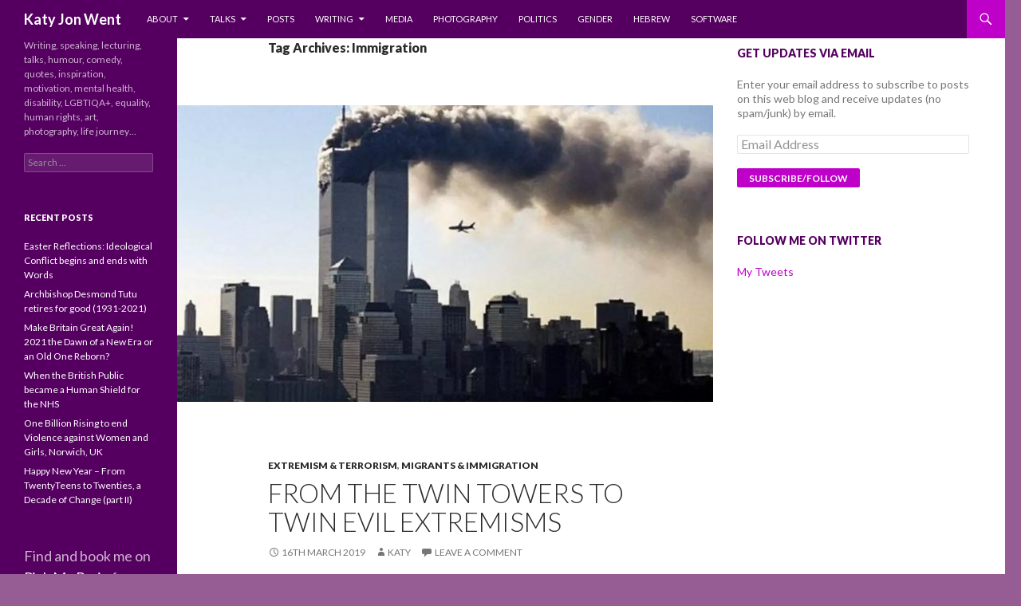

--- FILE ---
content_type: text/html; charset=UTF-8
request_url: https://www.katyjon.com/tag/immigration/
body_size: 92993
content:
<!DOCTYPE html>
<!--[if IE 7]>
<html class="ie ie7" lang="en-GB" prefix="og: http://ogp.me/ns#" prefix="og: http://ogp.me/ns#">
<![endif]-->
<!--[if IE 8]>
<html class="ie ie8" lang="en-GB" prefix="og: http://ogp.me/ns#">
<![endif]-->
<!--[if !(IE 7) & !(IE 8)]><!-->
<html lang="en-GB" prefix="og: http://ogp.me/ns#">
<!--<![endif]-->
<head>
<title>Immigration | Katy Jon Went</title>


<!-- SEO by Squirrly SEO 12.1.22 - https://plugin.squirrly.co/ -->

<meta name="robots" content="index,follow">
<meta name="googlebot" content="index,follow,max-snippet:-1,max-image-preview:large,max-video-preview:-1">
<meta name="bingbot" content="index,follow,max-snippet:-1,max-image-preview:large,max-video-preview:-1">

<meta name="keywords" content="Al Qaeda,Al Shabaab,Anders Breivik,BNP,Boko Haram,Brexit,EDL,Extremism,Far Right,Fascist,Hate,Immigration,Islamic State,Nationalism,Nazi,Nick Griffin,Racism,Terrorism,Twin Towers,Xenophobia" />
<link rel="canonical" href="https://www.katyjon.com/tag/immigration/" />

<link rel="next" href="https://www.katyjon.com/tag/immigration/page/2/" />
<link rel="alternate" type="application/rss+xml" href="https://www.katyjon.com/sitemap.xml" />

<link rel="shortcut icon" href="https://www.katyjon.com/favicon.ico" />

<meta name="dc.language" content="en-GB" />
<meta name="dc.language.iso" content="en_GB" />
<meta name="dc.publisher" content="Katy Jon Went" />
<meta name="dc.title" content="Immigration &#124; Katy Jon Went" />

<meta property="og:url" content="https://www.katyjon.com/tag/immigration/" />
<meta property="og:title" content="Immigration &#124; Katy Jon Went" />
<meta property="og:description" content="" />
<meta property="og:type" content="website" />
<meta property="og:site_name" content="Katy Jon Went" />
<meta property="og:locale" content="en_GB" />

<meta property="twitter:url" content="https://www.katyjon.com/tag/immigration/" />
<meta property="twitter:title" content="Immigration &#124; Katy Jon Went" />
<meta property="twitter:description" content="" />
<meta property="twitter:domain" content="Katy Jon Went" />
<meta property="twitter:card" content="summary" />
<!-- /SEO by Squirrly SEO - WordPress SEO Plugin -->



	<meta charset="UTF-8">
	<meta name="viewport" content="width=device-width">
	
	<link rel="profile" href="http://gmpg.org/xfn/11">
	<link rel="pingback" href="https://www.katyjon.com/xmlrpc.php">
	<!--[if lt IE 9]>
	<script src="https://www.katyjon.com/wp-content/themes/twentyfourteen/js/html5.js"></script>
	<![endif]-->
	
<!-- All in One SEO Pack 2.9.1 by Michael Torbert of Semper Fi Web Designob_start_detected [-1,-1] -->
<link rel="author" href="https://plus.google.com/u/0/+KatyJonWent" />

<!-- /all in one seo pack -->
<link rel='dns-prefetch' href='//s0.wp.com' />
<link rel='dns-prefetch' href='//secure.gravatar.com' />
<link rel='dns-prefetch' href='//fonts.googleapis.com' />
<link rel='dns-prefetch' href='//s.w.org' />
<link rel="alternate" type="application/rss+xml" title="Katy Jon Went &raquo; Feed" href="https://www.katyjon.com/feed/" />
<link rel="alternate" type="application/rss+xml" title="Katy Jon Went &raquo; Comments Feed" href="https://www.katyjon.com/comments/feed/" />
<link rel="alternate" type="application/rss+xml" title="Katy Jon Went &raquo; Immigration Tag Feed" href="https://www.katyjon.com/tag/immigration/feed/" />
		<script type="text/javascript">
			window._wpemojiSettings = {"baseUrl":"https:\/\/s.w.org\/images\/core\/emoji\/2.3\/72x72\/","ext":".png","svgUrl":"https:\/\/s.w.org\/images\/core\/emoji\/2.3\/svg\/","svgExt":".svg","source":{"concatemoji":"https:\/\/www.katyjon.com\/wp-includes\/js\/wp-emoji-release.min.js?ver=4.8.22"}};
			!function(t,a,e){var r,i,n,o=a.createElement("canvas"),l=o.getContext&&o.getContext("2d");function c(t){var e=a.createElement("script");e.src=t,e.defer=e.type="text/javascript",a.getElementsByTagName("head")[0].appendChild(e)}for(n=Array("flag","emoji4"),e.supports={everything:!0,everythingExceptFlag:!0},i=0;i<n.length;i++)e.supports[n[i]]=function(t){var e,a=String.fromCharCode;if(!l||!l.fillText)return!1;switch(l.clearRect(0,0,o.width,o.height),l.textBaseline="top",l.font="600 32px Arial",t){case"flag":return(l.fillText(a(55356,56826,55356,56819),0,0),e=o.toDataURL(),l.clearRect(0,0,o.width,o.height),l.fillText(a(55356,56826,8203,55356,56819),0,0),e===o.toDataURL())?!1:(l.clearRect(0,0,o.width,o.height),l.fillText(a(55356,57332,56128,56423,56128,56418,56128,56421,56128,56430,56128,56423,56128,56447),0,0),e=o.toDataURL(),l.clearRect(0,0,o.width,o.height),l.fillText(a(55356,57332,8203,56128,56423,8203,56128,56418,8203,56128,56421,8203,56128,56430,8203,56128,56423,8203,56128,56447),0,0),e!==o.toDataURL());case"emoji4":return l.fillText(a(55358,56794,8205,9794,65039),0,0),e=o.toDataURL(),l.clearRect(0,0,o.width,o.height),l.fillText(a(55358,56794,8203,9794,65039),0,0),e!==o.toDataURL()}return!1}(n[i]),e.supports.everything=e.supports.everything&&e.supports[n[i]],"flag"!==n[i]&&(e.supports.everythingExceptFlag=e.supports.everythingExceptFlag&&e.supports[n[i]]);e.supports.everythingExceptFlag=e.supports.everythingExceptFlag&&!e.supports.flag,e.DOMReady=!1,e.readyCallback=function(){e.DOMReady=!0},e.supports.everything||(r=function(){e.readyCallback()},a.addEventListener?(a.addEventListener("DOMContentLoaded",r,!1),t.addEventListener("load",r,!1)):(t.attachEvent("onload",r),a.attachEvent("onreadystatechange",function(){"complete"===a.readyState&&e.readyCallback()})),(r=e.source||{}).concatemoji?c(r.concatemoji):r.wpemoji&&r.twemoji&&(c(r.twemoji),c(r.wpemoji)))}(window,document,window._wpemojiSettings);
		</script>
		<style type="text/css">
img.wp-smiley,
img.emoji {
	display: inline !important;
	border: none !important;
	box-shadow: none !important;
	height: 1em !important;
	width: 1em !important;
	margin: 0 .07em !important;
	vertical-align: -0.1em !important;
	background: none !important;
	padding: 0 !important;
}
</style>
<link rel='stylesheet' id='twentyfourteen-jetpack-css'  href='https://c0.wp.com/p/jetpack/6.7.3/modules/theme-tools/compat/twentyfourteen.css' type='text/css' media='all' />
<link rel='stylesheet' id='intelliwidget-css'  href='https://www.katyjon.com/wp-content/plugins/intelliwidget-per-page-featured-posts-and-menus/templates/intelliwidget.css?ver=2.3.9.2' type='text/css' media='all' />
<link rel='stylesheet' id='twentyfourteen-lato-css'  href='//fonts.googleapis.com/css?family=Lato%3A300%2C400%2C700%2C900%2C300italic%2C400italic%2C700italic&#038;subset=latin%2Clatin-ext' type='text/css' media='all' />
<link rel='stylesheet' id='genericons-css'  href='https://c0.wp.com/p/jetpack/6.7.3/_inc/genericons/genericons/genericons.css' type='text/css' media='all' />
<link rel='stylesheet' id='twentyfourteen-style-css'  href='https://www.katyjon.com/wp-content/themes/twentyfourteen/style.css?ver=4.8.22' type='text/css' media='all' />
<!--[if lt IE 9]>
<link rel='stylesheet' id='twentyfourteen-ie-css'  href='https://www.katyjon.com/wp-content/themes/twentyfourteen/css/ie.css?ver=20131205' type='text/css' media='all' />
<![endif]-->
<link rel='stylesheet' id='jetpack_facebook_likebox-css'  href='https://c0.wp.com/p/jetpack/6.7.3/modules/widgets/facebook-likebox/style.css' type='text/css' media='all' />
<link rel='stylesheet' id='tablepress-default-css'  href='https://www.katyjon.com/wp-content/plugins/tablepress/css/default.min.css?ver=1.8.1' type='text/css' media='all' />
<link rel='stylesheet' id='forget-about-shortcode-buttons-css'  href='https://www.katyjon.com/wp-content/plugins/forget-about-shortcode-buttons/public/css/button-styles.css?ver=2.1.3' type='text/css' media='all' />
<link rel='stylesheet' id='social-logos-css'  href='https://c0.wp.com/p/jetpack/6.7.3/_inc/social-logos/social-logos.min.css' type='text/css' media='all' />
<link rel='stylesheet' id='aca33b9c04-css'  href='https://www.katyjon.com/wp-content/plugins/squirrly-seo/view/assets/css/frontend.min.css?ver=12.1.22' type='text/css' media='all' />
<link rel='stylesheet' id='jetpack_css-css'  href='https://c0.wp.com/p/jetpack/6.7.3/css/jetpack.css' type='text/css' media='all' />
<script type='text/javascript' src='https://c0.wp.com/c/4.8.22/wp-includes/js/jquery/jquery.js'></script>
<script type='text/javascript' src='https://c0.wp.com/c/4.8.22/wp-includes/js/jquery/jquery-migrate.min.js'></script>
<link rel='https://api.w.org/' href='https://www.katyjon.com/wp-json/' />
<link rel="EditURI" type="application/rsd+xml" title="RSD" href="https://www.katyjon.com/xmlrpc.php?rsd" />
<link rel="wlwmanifest" type="application/wlwmanifest+xml" href="https://www.katyjon.com/wp-includes/wlwmanifest.xml" /> 
<meta name="generator" content="WordPress 4.8.22" />
<style id="fourteen-colors" type="text/css">/* Custom Contrast Color */
		.site:before,
		#secondary,
		.site-header,
		.site-footer,
		.menu-toggle,
		.featured-content,
		.featured-content .entry-header,
		.slider-direction-nav a,
		.ie8 .featured-content,
		.ie8 .site:before,
		.has-black-background-color {
			background-color: #550060;
		}

		.has-black-color {
			color: #550060;
		}

		.grid .featured-content .entry-header,
		.ie8 .grid .featured-content .entry-header {
			border-color: #550060;
		}

		.slider-control-paging a:before {
			background-color: rgba(255,255,255,.33);
		}

		.hentry .mejs-mediaelement,
		.widget .mejs-mediaelement,
 		.hentry .mejs-container .mejs-controls,
 		.widget .mejs-container .mejs-controls {
			background: #550060;
		}

		/* Player controls need separation from the contrast background */
		.primary-sidebar .mejs-controls,
		.site-footer .mejs-controls {
			border: 1px solid;
		}
		
			.content-sidebar .widget_twentyfourteen_ephemera .widget-title:before {
				background: #550060;
			}

			.paging-navigation,
			.content-sidebar .widget .widget-title {
				border-top-color: #550060;
			}

			.content-sidebar .widget .widget-title, 
			.content-sidebar .widget .widget-title a,
			.paging-navigation,
			.paging-navigation a:hover,
			.paging-navigation a {
				color: #550060;
			}

			/* Override the site title color option with an over-qualified selector, as the option is hidden. */
			h1.site-title a {
				color: #fff;
			}
		
		.menu-toggle:active,
		.menu-toggle:focus,
		.menu-toggle:hover {
			background-color: #9944a4;
		}
		/* Custom accent color. */
		button,
		.button,
		.contributor-posts-link,
		input[type="button"],
		input[type="reset"],
		input[type="submit"],
		.search-toggle,
		.hentry .mejs-controls .mejs-time-rail .mejs-time-current,
		.widget .mejs-controls .mejs-time-rail .mejs-time-current,
		.hentry .mejs-overlay:hover .mejs-overlay-button,
		.widget .mejs-overlay:hover .mejs-overlay-button,
		.widget button,
		.widget .button,
		.widget input[type="button"],
		.widget input[type="reset"],
		.widget input[type="submit"],
		.widget_calendar tbody a,
		.content-sidebar .widget input[type="button"],
		.content-sidebar .widget input[type="reset"],
		.content-sidebar .widget input[type="submit"],
		.slider-control-paging .slider-active:before,
		.slider-control-paging .slider-active:hover:before,
		.slider-direction-nav a:hover,
		.ie8 .primary-navigation ul ul,
		.ie8 .secondary-navigation ul ul,
		.ie8 .primary-navigation li:hover > a,
		.ie8 .primary-navigation li.focus > a,
		.ie8 .secondary-navigation li:hover > a,
		.ie8 .secondary-navigation li.focus > a,
		.wp-block-file .wp-block-file__button,
		.wp-block-button__link,
		.has-green-background-color {
			background-color: #bf00c9;
		}

		.site-navigation a:hover,
		.is-style-outline .wp-block-button__link:not(.has-text-color),
		.has-green-color {
			color: #bf00c9;
		}

		::-moz-selection {
			background: #bf00c9;
		}

		::selection {
			background: #bf00c9;
		}

		.paging-navigation .page-numbers.current {
			border-color: #bf00c9;
		}

		@media screen and (min-width: 782px) {
			.primary-navigation li:hover > a,
			.primary-navigation li.focus > a,
			.primary-navigation ul ul {
				background-color: #bf00c9;
			}
		}

		@media screen and (min-width: 1008px) {
			.secondary-navigation li:hover > a,
			.secondary-navigation li.focus > a,
			.secondary-navigation ul ul {
				background-color: #bf00c9;
			}
		}
	
			.contributor-posts-link,
			button,
			.button,
			input[type="button"],
			input[type="reset"],
			input[type="submit"],
			.search-toggle:before,
			.hentry .mejs-overlay:hover .mejs-overlay-button,
			.widget .mejs-overlay:hover .mejs-overlay-button,
			.widget button,
			.widget .button,
			.widget input[type="button"],
			.widget input[type="reset"],
			.widget input[type="submit"],
			.widget_calendar tbody a,
			.widget_calendar tbody a:hover,
			.site-footer .widget_calendar tbody a,
			.content-sidebar .widget input[type="button"],
			.content-sidebar .widget input[type="reset"],
			.content-sidebar .widget input[type="submit"],
			button:hover,
			button:focus,
			.button:hover,
			.button:focus,
			.widget a.button:hover,
			.widget a.button:focus,
			.widget a.button:active,
			.content-sidebar .widget a.button,
			.content-sidebar .widget a.button:hover,
			.content-sidebar .widget a.button:focus,
			.content-sidebar .widget a.button:active,
			.contributor-posts-link:hover,
			.contributor-posts-link:active,
			input[type="button"]:hover,
			input[type="button"]:focus,
			input[type="reset"]:hover,
			input[type="reset"]:focus,
			input[type="submit"]:hover,
			input[type="submit"]:focus,
			.slider-direction-nav a:hover:before {
				color: #fff;
			}

			@media screen and (min-width: 782px) {
				.primary-navigation ul ul a,
				.primary-navigation li:hover > a,
				.primary-navigation li.focus > a,
				.primary-navigation ul ul {
					color: #fff;
				}
			}

			@media screen and (min-width: 1008px) {
				.secondary-navigation ul ul a,
				.secondary-navigation li:hover > a,
				.secondary-navigation li.focus > a,
				.secondary-navigation ul ul {
					color: #fff;
				}
			}
		
		/* Generated variants of custom accent color. */
		a,
		.content-sidebar .widget a {
			color: #bf00c9;
		}

		.contributor-posts-link:hover,
		.button:hover,
		.button:focus,
		.slider-control-paging a:hover:before,
		.search-toggle:hover,
		.search-toggle.active,
		.search-box,
		.widget_calendar tbody a:hover,
		button:hover,
		button:focus,
		input[type="button"]:hover,
		input[type="button"]:focus,
		input[type="reset"]:hover,
		input[type="reset"]:focus,
		input[type="submit"]:hover,
		input[type="submit"]:focus,
		.widget button:hover,
		.widget .button:hover,
		.widget button:focus,
		.widget .button:focus,
		.widget input[type="button"]:hover,
		.widget input[type="button"]:focus,
		.widget input[type="reset"]:hover,
		.widget input[type="reset"]:focus,
		.widget input[type="submit"]:hover,
		.widget input[type="submit"]:focus,
		.content-sidebar .widget input[type="button"]:hover,
		.content-sidebar .widget input[type="button"]:focus,
		.content-sidebar .widget input[type="reset"]:hover,
		.content-sidebar .widget input[type="reset"]:focus,
		.content-sidebar .widget input[type="submit"]:hover,
		.content-sidebar .widget input[type="submit"]:focus,
		.ie8 .primary-navigation ul ul a:hover,
		.ie8 .primary-navigation ul ul li.focus > a,
		.ie8 .secondary-navigation ul ul a:hover,
		.ie8 .secondary-navigation ul ul li.focus > a,
		.wp-block-file .wp-block-file__button:hover,
		.wp-block-file .wp-block-file__button:focus,
		.wp-block-button__link:not(.has-text-color):hover,
		.wp-block-button__link:not(.has-text-color):focus,
		.is-style-outline .wp-block-button__link:not(.has-text-color):hover,
		.is-style-outline .wp-block-button__link:not(.has-text-color):focus {
			background-color: #dc1de6;
		}

		.featured-content a:hover,
		.featured-content .entry-title a:hover,
		.widget a:hover,
		.widget-title a:hover,
		.widget_twentyfourteen_ephemera .entry-meta a:hover,
		.hentry .mejs-controls .mejs-button button:hover,
		.widget .mejs-controls .mejs-button button:hover,
		.site-info a:hover,
		.featured-content a:hover,
		.wp-block-latest-comments_comment-meta a:hover,
		.wp-block-latest-comments_comment-meta a:focus {
			color: #dc1de6;
		}

		a:active,
		a:hover,
		.entry-title a:hover,
		.entry-meta a:hover,
		.cat-links a:hover,
		.entry-content .edit-link a:hover,
		.post-navigation a:hover,
		.image-navigation a:hover,
		.comment-author a:hover,
		.comment-list .pingback a:hover,
		.comment-list .trackback a:hover,
		.comment-metadata a:hover,
		.comment-reply-title small a:hover,
		.content-sidebar .widget a:hover,
		.content-sidebar .widget .widget-title a:hover,
		.content-sidebar .widget_twentyfourteen_ephemera .entry-meta a:hover {
			color: #dc1de6;
		}

		.page-links a:hover,
		.paging-navigation a:hover {
			border-color: #dc1de6;
		}

		.entry-meta .tag-links a:hover:before {
			border-right-color: #dc1de6;
		}

		.page-links a:hover,
		.entry-meta .tag-links a:hover {
			background-color: #dc1de6;
		}

		@media screen and (min-width: 782px) {
			.primary-navigation ul ul a:hover,
			.primary-navigation ul ul li.focus > a {
				background-color: #dc1de6;
			}
		}

		@media screen and (min-width: 1008px) {
			.secondary-navigation ul ul a:hover,
			.secondary-navigation ul ul li.focus > a {
				background-color: #dc1de6;
			}
		}

		button:active,
		.button:active,
		.contributor-posts-link:active,
		input[type="button"]:active,
		input[type="reset"]:active,
		input[type="submit"]:active,
		.widget input[type="button"]:active,
		.widget input[type="reset"]:active,
		.widget input[type="submit"]:active,
		.content-sidebar .widget input[type="button"]:active,
		.content-sidebar .widget input[type="reset"]:active,
		.content-sidebar .widget input[type="submit"]:active,
		.wp-block-file .wp-block-file__button:active,
		.wp-block-button__link:active {
			background-color: #f031fa;
		}

		.site-navigation .current_page_item > a,
		.site-navigation .current_page_ancestor > a,
		.site-navigation .current-menu-item > a,
		.site-navigation .current-menu-ancestor > a {
			color: #f031fa;
		}
	
		/* Higher contrast Accent Color against contrast color */
		.site-navigation .current_page_item > a,
		.site-navigation .current_page_ancestor > a,
		.site-navigation .current-menu-item > a,
		.site-navigation .current-menu-ancestor > a,
		.site-navigation a:hover,
		.featured-content a:hover,
		.featured-content .entry-title a:hover,
		.widget a:hover,
		.widget-title a:hover,
		.widget_twentyfourteen_ephemera .entry-meta a:hover,
		.hentry .mejs-controls .mejs-button button:hover,
		.widget .mejs-controls .mejs-button button:hover,
		.site-info a:hover,
		.featured-content a:hover {
			color: #cf10d9;
		}

		.hentry .mejs-controls .mejs-time-rail .mejs-time-current,
		.widget .mejs-controls .mejs-time-rail .mejs-time-current,
		.slider-control-paging a:hover:before,
		.slider-control-paging .slider-active:before,
		.slider-control-paging .slider-active:hover:before {
			background-color: #cf10d9;
		}
	</style>    <style>@media screen and (min-width: 783px){.primary-navigation{float: left;margin-left: 20px;}a { transition: all .5s ease; }}</style>
    <style>
	    .site-content .entry-header,.site-content .entry-content,.site-content .entry-summary,.site-content .entry-meta,.page-content 
		{max-width: 474px;}.comments-area{max-width: 474px;}.post-navigation, .image-navigation{max-width: 474px;}</style>
    <style>.content-area{padding-top:0;}.content-sidebar{padding-top:0;}.full-width.singular .site-content .hentry .post-thumbnail img{margin-top: 72px;}
		@media screen and (min-width: 846px){.content-area, .content-sidebar{padding-top:0;}}@media screen and (max-width: 846px){.full-width.singular .site-content .hentry .post-thumbnail img{margin-top: 48px;}}
	</style>
    <style>.content-sidebar .widget .widget-title{border-top: 0;}</style>
    <style>@media screen and (min-width: 594px) {.site-content .has-post-thumbnail .entry-header{margin-top: 48px !important;}}
		@media screen and (min-width: 846px) {.site-content .has-post-thumbnail .entry-header {margin-top: 48px !important;}}
		@media screen and (min-width: 1040px) {.site-content .has-post-thumbnail .entry-header{margin-top: 48px !important;}}
	</style>
    <style>.hentry{max-width: 1260px;}
	    img.size-full,img.size-large,.wp-post-image,.post-thumbnail img,.site-content .post-thumbnail img{max-height: 572px;}
	</style>
	
    <style>
	    .site-content .post-thumbnail{background:none;}.site-content a.post-thumbnail:hover{background-color:transparent;}
		.site-content .post-thumbnail img{width:100%;}
	</style>
    <style>
		.slider .featured-content .hentry{max-height: 500px;}.slider .featured-content{max-width: 1600px;
		margin: 0px auto;}.slider .featured-content .post-thumbnail img{max-width: 1600px;width: 100%;}
		.slider .featured-content .post-thumbnail{background:none;}.slider .featured-content a.post-thumbnail:hover{background-color:transparent;}
	</style>
    <style>
	    @media screen and (min-width: 1008px) {
		    .grid .featured-content .hentry {
		        width: 24.999999975%;
	        }
	        .grid .featured-content .hentry:nth-child( 3n+1 ) {
		        clear: none;
	        }
	        .grid .featured-content .hentry:nth-child( 4n+1 ) {
		        clear: both;
	        }
	    }
	</style>
    <style>.featured-content{display:none; visibility: hidden;}</style>
<!-- Graceful Pull-Quotes plugin v2.6.1 -->
	<link rel="stylesheet" href="http://www.katyjon.com/wp-content/plugins/graceful-pull-quotes/resources/jspullquotes-core.css" type="text/css" />
	<link rel="stylesheet" href="http://www.katyjon.com/wp-content/plugins/graceful-pull-quotes/styles/Default.css" type="text/css" />
	<script type="text/javascript">
		var jspq_options = new Array("1", "1", "right", "", "1", "blockquote", "pullquote", "pullquote pqRight");
	</script>
	<script type="text/javascript" src="http://www.katyjon.com/wp-content/plugins/graceful-pull-quotes/resources/jspullquotes.js"></script>
<!-- end pull-quote additions -->
<!-- <meta name="NextGEN" version="3.0.16" /> -->

<link rel='dns-prefetch' href='//v0.wordpress.com'/>
<link rel='dns-prefetch' href='//c0.wp.com'/>
<style type="text/css" id="custom-background-css">
body.custom-background { background-color: #965d94; }
</style>

<!-- WordPress Facebook Open Graph protocol plugin (WPFBOGP v2.0.13) http://rynoweb.com/wordpress-plugins/ -->
<meta property="fb:admins" content="www.facebook.com/katyjonwent"/>
<!-- // end wpfbogp -->
<link rel="apple-touch-icon-precomposed" href="https://www.katyjon.com/wp-content/uploads/2018/12/cropped-KJ-180x180.png" />
<meta name="msapplication-TileImage" content="https://www.katyjon.com/wp-content/uploads/2018/12/cropped-KJ-270x270.png" />
			<!-- Easy Columns 2.1.1 by Pat Friedl http://www.patrickfriedl.com -->
			<link rel="stylesheet" href="http://www.katyjon.com/wp-content/plugins/easy-columns/css/easy-columns.css" type="text/css" media="screen, projection" />
						<style type="text/css" id="wp-custom-css">
				/* Custom CSS follows */
.wp-caption-text {
	text-align: center;
	padding: 3px;
	font-size: 11px;
}

.image-border {
	border: 1px solid #CCCCCC;
}

.aligncenter {
	text-align: center;
	margin: 0 auto;
}

.content.wp-caption p {
	margin: 0;
	text-align: center;
}

blockquote {
	color: #767676;
	font-size: 19px;
	font-style: italic;
	font-weight: 300;
	line-height: 1.2631578947;
	margin: 0 0 24px 30px;
	border-left: 2px solid rgba(189,17,212,0.1);
	padding-left: 17px;
}

blockquote.nobar {
	color: #767676;
	font-size: 19px;
	font-style: italic;
	font-weight: 300;
	line-height: 1.2631578947;
	margin: 0 0 24px;
	border-left: 0 solid rgba(189,17,212,0.1);
	padding-left: 17px;
}

.page-template #comments {
	display: none !important;
}

p {
	-moz-hyphens: none;
	-ms-hyphens: none;
	-webkit-hyphens: none;
	hyphens: none;
	word-wrap: normal;
}

/* https://css-tricks.com/snippets/css/drop-caps/ */
.firstcharacter {
	float: left;
	color: #636;
	font-size: 52px;
	line-height: 40px;
	padding-top: 4px;
	padding-right: 8px;
	padding-left: 3px;
	font-family: Georgia;
}

/* http://www.w3schools.com/cssref/pr_font_font-variant.asp */
.smallcaps {
	font-variant: small-caps;
	font-size: 13px;
}

.box {
	width: 40%;
	padding: 10px;
	border: 2px solid gray;
	margin: 0 0 0 10px;
	float: right;
}			</style>
		
<!-- Styles cached and displayed inline for speed. Generated by http://stylesplugin.com -->
<style type="text/css" id="styles-plugin-css">
.styles .content-sidebar .widget .widget-title{border-top-color:#d0bee2}
</style>
</head>

<body class="archive tag tag-immigration tag-81 custom-background styles group-blog masthead-fixed list-view">
<div id="page" class="hfeed site">
	
	<header id="masthead" class="site-header" role="banner">
		<div class="header-main">
			<h1 class="site-title"><a href="https://www.katyjon.com/" rel="home">Katy Jon Went</a></h1>

			<div class="search-toggle">
				<a href="#search-container" class="screen-reader-text" aria-expanded="false" aria-controls="search-container">Search</a>
			</div>

			<nav id="primary-navigation" class="site-navigation primary-navigation" role="navigation">
				<button class="menu-toggle">Primary Menu</button>
				<a class="screen-reader-text skip-link" href="#content">Skip to content</a>
				<div class="menu-primary-menu-container"><ul id="primary-menu" class="nav-menu"><li id="menu-item-752" class="menu-item menu-item-type-post_type menu-item-object-page menu-item-home menu-item-has-children menu-item-752"><a href="https://www.katyjon.com/">About</a>
<ul  class="sub-menu">
	<li id="menu-item-754" class="menu-item menu-item-type-post_type menu-item-object-page menu-item-754"><a href="https://www.katyjon.com/bio/">Bio – Profile, Background, CV, Synopsis</a></li>
	<li id="menu-item-743" class="menu-item menu-item-type-post_type menu-item-object-page menu-item-743"><a href="https://www.katyjon.com/purple/">Purple</a></li>
</ul>
</li>
<li id="menu-item-740" class="menu-item menu-item-type-post_type menu-item-object-page menu-item-has-children menu-item-740"><a title="Talks, Training &#038; Public Speaking" href="https://www.katyjon.com/talks/">Talks</a>
<ul  class="sub-menu">
	<li id="menu-item-745" class="menu-item menu-item-type-post_type menu-item-object-page menu-item-745"><a href="https://www.katyjon.com/comedy/">Comedy</a></li>
</ul>
</li>
<li id="menu-item-751" class="menu-item menu-item-type-post_type menu-item-object-page current_page_parent menu-item-751"><a href="https://www.katyjon.com/posts/">Posts</a></li>
<li id="menu-item-750" class="menu-item menu-item-type-post_type menu-item-object-page menu-item-has-children menu-item-750"><a href="https://www.katyjon.com/articles/">Writing</a>
<ul  class="sub-menu">
	<li id="menu-item-753" class="menu-item menu-item-type-post_type menu-item-object-page menu-item-753"><a title="Quotes, Sayings, Inspiration &#038; Motivation" href="https://www.katyjon.com/quotes/">Quotes</a></li>
	<li id="menu-item-748" class="menu-item menu-item-type-post_type menu-item-object-page menu-item-748"><a title="Perfectly Pedantic Professional Proofreading" href="https://www.katyjon.com/proofreading/">Pedant</a></li>
	<li id="menu-item-1113" class="menu-item menu-item-type-post_type menu-item-object-page menu-item-1113"><a href="https://www.katyjon.com/words/">Words</a></li>
</ul>
</li>
<li id="menu-item-744" class="menu-item menu-item-type-post_type menu-item-object-page menu-item-744"><a title="TV, Radio, Media, Podcasts, Interviews" href="https://www.katyjon.com/media/">Media</a></li>
<li id="menu-item-1979" class="menu-item menu-item-type-post_type menu-item-object-page menu-item-1979"><a title="KJW Photographer" href="https://www.katyjon.com/photography/">Photography</a></li>
<li id="menu-item-742" class="menu-item menu-item-type-post_type menu-item-object-page menu-item-742"><a title="Politics" href="https://www.katyjon.com/popular/">Politics</a></li>
<li id="menu-item-747" class="menu-item menu-item-type-post_type menu-item-object-page menu-item-747"><a href="https://www.katyjon.com/gender/">Gender</a></li>
<li id="menu-item-746" class="menu-item menu-item-type-post_type menu-item-object-page menu-item-746"><a href="https://www.katyjon.com/hebrew/">Hebrew</a></li>
<li id="menu-item-749" class="menu-item menu-item-type-post_type menu-item-object-page menu-item-749"><a href="https://www.katyjon.com/software/">Software</a></li>
</ul></div>			</nav>
		</div>

		<div id="search-container" class="search-box-wrapper hide">
			<div class="search-box">
				<form role="search" method="get" class="search-form" action="https://www.katyjon.com/">
				<label>
					<span class="screen-reader-text">Search for:</span>
					<input type="search" class="search-field" placeholder="Search &hellip;" value="" name="s" />
				</label>
				<input type="submit" class="search-submit" value="Search" />
			</form>			</div>
		</div>
	</header><!-- #masthead -->

	<div id="main" class="site-main">

	<section id="primary" class="content-area">
		<div id="content" class="site-content" role="main">

			
			<header class="archive-header">
				<h1 class="archive-title">Tag Archives: Immigration</h1>

							</header><!-- .archive-header -->

			
<article id="post-3420" class="post-3420 post type-post status-publish format-standard has-post-thumbnail hentry category-extremism-terrorism category-migrants-immigration tag-al-qaeda tag-al-shabaab tag-anders-breivik tag-bnp tag-boko-haram tag-brexit tag-edl tag-extremism tag-far-right tag-fascist tag-hate tag-immigration tag-islamic-state tag-nationalism tag-nazi tag-nick-griffin tag-racism tag-terrorism tag-twin-towers tag-xenophobia">
	
	<a class="post-thumbnail" href="https://www.katyjon.com/from-the-twin-towers-to-twin-evil-extremisms/" aria-hidden="true">
	<img width="672" height="372" src="https://www.katyjon.com/wp-content/uploads/2019/03/Twin-Towers-Terrorism-9-11-2001-672x372.jpg" class="attachment-post-thumbnail size-post-thumbnail wp-post-image" alt="From The Twin Towers to Twin Evil Extremisms" srcset="https://www.katyjon.com/wp-content/uploads/2019/03/Twin-Towers-Terrorism-9-11-2001-672x372.jpg 672w, https://www.katyjon.com/wp-content/uploads/2019/03/Twin-Towers-Terrorism-9-11-2001-300x166.jpg 300w, https://www.katyjon.com/wp-content/uploads/2019/03/Twin-Towers-Terrorism-9-11-2001-768x426.jpg 768w, https://www.katyjon.com/wp-content/uploads/2019/03/Twin-Towers-Terrorism-9-11-2001-1024x568.jpg 1024w, https://www.katyjon.com/wp-content/uploads/2019/03/Twin-Towers-Terrorism-9-11-2001.jpg 1038w" sizes="(max-width: 672px) 100vw, 672px" />	</a>

	
	<header class="entry-header">
				<div class="entry-meta">
			<span class="cat-links"><a href="https://www.katyjon.com/category/extremism-terrorism/" rel="category tag">Extremism &amp; Terrorism</a>, <a href="https://www.katyjon.com/category/migrants-immigration/" rel="category tag">Migrants &amp; Immigration</a></span>
		</div>
		<h1 class="entry-title"><a href="https://www.katyjon.com/from-the-twin-towers-to-twin-evil-extremisms/" rel="bookmark">From The Twin Towers to Twin Evil Extremisms</a></h1>
		<div class="entry-meta">
			<span class="entry-date"><a href="https://www.katyjon.com/from-the-twin-towers-to-twin-evil-extremisms/" rel="bookmark"><time class="entry-date" datetime="2019-03-16T15:14:44+00:00">16th March 2019</time></a></span> <span class="byline"><span class="author vcard"><a class="url fn n" href="https://www.katyjon.com/author/katyjon/" rel="author">Katy</a></span></span>			<span class="comments-link"><a href="https://www.katyjon.com/from-the-twin-towers-to-twin-evil-extremisms/#respond">Leave a comment</a></span>
					</div><!-- .entry-meta -->
	</header><!-- .entry-header -->

		<div class="entry-content">
		<div data-offset-key="4qihb-0-0"><strong>Extremism</strong> struck again this week as Muslims at prayer were targeted in <strong>Christchurch</strong>, New Zealand. The perpetrator, nay the fundamentalist terrorist &#8211; let&#8217;s give him his proper name, cited numerous influences from <strong>Anders Brevik</strong> to <strong>Brexit</strong> in his manifesto of hate.&nbsp;His anti-invader/immigrant mythology also appears in &#8216;softer&#8217; form in everything from &#8216;Make America Great Again&#8217; to anti-migrant and refugee sentiment, the bolstering of borders and building of walls. How are we to instead build bridges between those that disagree and resort to extremism to put down their perceived enemies of the state &#8211; whether one that is built upon religion or race?</div>
<div data-offset-key="4qihb-0-0">&nbsp;</div>
<p><iframe style="border: none; overflow: hidden;" src="https://www.facebook.com/plugins/post.php?href=https%3A%2F%2Fwww.facebook.com%2Fkatyjonwent%2Fposts%2F10157000177920786&amp;width=500" width="500" height="274" frameborder="0" scrolling="no"></iframe></p>
<h2 data-offset-key="4qihb-0-0">Invasion &#8211; &#8216;The Great Replacement&#8217;</h2>
<p>The ideological language of the Christchurch&nbsp;killer conjures up the false idea of a Muslim invasion targeting the white Christian majority. <a href="http://www.katyjon.com/tag/immigration/" target="_blank" rel="noopener">Immigration</a> is seen as &#8220;invasion&#8221;, as a &#8220;<a href="https://blogs.spectator.co.uk/2015/07/nigel-farage-i-wouldnt-describe-migrant-groups-as-swarms/" target="_blank" rel="noopener">swarm</a>&#8220;, &#8220;plague&#8221;, &#8220;<a href="https://www.pri.org/stories/2016-01-29/historically-xenophobic-metaphor-used-trump-limbaugh-obama-and-us" target="_blank" rel="noopener">flood</a>&#8220;,&nbsp;&#8220;army&#8221;, the <a href="https://www.washingtonpost.com/news/worldviews/wp/2015/07/30/why-the-language-we-use-to-talk-about-refugees-matters-so-much/" target="_blank" rel="noopener">language of infestation</a> and threat, when the majority are refugees and migrant peoples armed with nothing more than a determination to survive.</p>
<blockquote><p>&#8220;&#8230;representation of<strong> immigrants as ‘folk devils’</strong> – a term used by Cohen (2002) to define those who are portrayed as “outsiders and deviants” by the media.&#8221; <em>&#8211; </em><a href="http://www.projects.socialsciences.manchester.ac.uk/global-social-challenges/2017/05/24/the-faily-express-media-discourse-on-migrants/" target="_blank" rel="noopener"><em>Zvi Oduba,</em> &#8216;Media discourse on migrants&#8217;</a></p></blockquote>
<p>Newspapers in the US ran with similar language and <a href="https://www.washingtonpost.com/nation/2018/10/26/how-picture-turned-sea-humanity-into-an-invading-army/?utm_term=.41b1f80eb5f5" target="_blank" rel="noopener">#StopTheInvasion</a> with regard to South and Central American migrants. Nigel Farage and David Cameron <a href="https://www.theguardian.com/uk-news/2015/jul/30/david-cameron-migrant-swarm-language-condemned" target="_blank" rel="noopener">described Calais migrants as a &#8220;swarm&#8221;</a>. Conservatives, UKIP and Leave have played up the fear of invasion by using pictures of queues of migrants and refugees for electoral gain. We need to express <a href="http://www.katyjon.com/we-are-all-migrants-norwich-solidarity-rally-with-international-immigrants/" target="_blank" rel="noopener">solidarity with migrant peoples</a> and Muslims, not create a hostile environment for them. We need to &#8220;<a href="https://humanrights.brightblue.org.uk/blog-1/2016/10/14/changing-the-immigration-narrative-is-the-only-way-to-tackle-hate-crime" target="_blank" rel="noopener">change the narrative</a>&#8220;.</p>
<h2 data-offset-key="4qihb-0-0">The Twin Towers</h2>
<div class="" data-block="true" data-editor="egp5e" data-offset-key="4qihb-0-0">
<div class="_1mf _1mj" data-offset-key="4qihb-0-0"><span data-offset-key="4qihb-0-0">Who can forget <strong>the Twin Towers</strong>? The 9/11 <strong>World Trade Center</strong> attacks in 2001. Everyone remembers where they were on that day. I was watching television as the channel interrupted to show near-live footage of the terrorist atrocity. The prominent and powerful symbols of freedom, capitalism, the US (the &#8216;<a href="https://en.wikipedia.org/wiki/Great_Satan" target="_blank" rel="noopener">Great Satan</a>&#8216;),&nbsp; and the West itself, disintegrated in mere minutes as if they were the parabled house built upon sand and not rock.</span></div>
</div>
<div data-offset-key="4qihb-0-0">&nbsp;</div>
<div data-offset-key="4qihb-0-0">Since then, and perhaps before, we have seen <strong>twin evils arise</strong>. Each blaming the other for their existence. Committing revenge attacks in response to real and imagined threats to their&nbsp;Caliphate or Caucasian identity. Claiming religious or racial purity as justification. Collecting new followers by radicalising susceptible minds wanting a cause. Creating separatist and supremacist ideologies and utopian or dystopian society worldviews, depending upon your point of view.</div>
<div class="" data-block="true" data-editor="egp5e" data-offset-key="ceu9g-0-0">
<div class="_1mf _1mj" data-offset-key="ceu9g-0-0"><span data-offset-key="ceu9g-0-0">&nbsp;</span></div>
</div>
<div class="" data-block="true" data-editor="egp5e" data-offset-key="4ro8o-0-0">
<blockquote>
<div class="_1mf _1mj" data-offset-key="4ro8o-0-0"><span data-offset-key="4ro8o-0-0">&#8220;The threat our societies face is so great, however, because it is a twin danger: a deadly combination of far-Right fascism and Islamist extremism&#8230;.</span>Our twin enemies are not madmen. They are driven by a purpose bigger than themselves and ideas that we must not underestimate.&#8221; <em>&#8211; Ed Husain, </em><a href="https://www.telegraph.co.uk/news/2019/03/16/like-isil-murderers-far-right-racists-want-destroy-pluralistic/" target="_blank" rel="noopener">Daily Telegraph</a><em>, author of</em> The House of Islam: A Global History<em> (Bloomsbury, 2018) and a senior fellow at</em> Civitas: Institute or the Study of Civil Society</div>
</blockquote>
</div>
<div data-offset-key="4ro8o-0-0">The language of their recruiting, whether via brazen extremist preaching or hidden on message boards and the dark web, seeks to blame the &#8216;other&#8217; and boast of themselves as the answer to prevent a perceived threat to their existence.&nbsp;</div>
<h2 data-offset-key="4ro8o-0-0">Chicken or Egg?</h2>
<div data-offset-key="4ro8o-0-0">When summoned to the headteacher&#8217;s office after a fight, schoolkids would usually be challenged, &#8220;Who started it?&#8221; or was it &#8220;Six of one and half-a-dozen of the other&#8221;? How far back should we go &#8211; 9/11, Iraq, Afghanistan, Iran, Israel,&nbsp;the <a href="https://www.irishtimes.com/news/world/middle-east/betrayal-of-arabs-after-first-world-war-set-stage-for-turbulent-century-1.1840067" target="_blank" rel="noopener">betrayal of the Arabs after the&nbsp;First World War</a>, imperialism and empires, caliphates and crusades?</div>
<div data-offset-key="4ro8o-0-0">&nbsp;</div>
<div data-offset-key="4ro8o-0-0">Whatever the origins the outcomes are clear, mutual radicalisation by further atrocity and response. <em>Islamic State</em> is all but decimated but it creates a power if not a revenge vacuum for disaffected and disillusioned fighters who are not deradicalised and rehabilitated. Out of <em>Al Qaeda</em>&nbsp;(1988) and its ideology has grown&nbsp;<em>Al Shabab</em> and others affiliating or aligning such as <em>Boko Haram</em>.</div>
<div data-offset-key="4ro8o-0-0">&nbsp;</div>
<div data-offset-key="4ro8o-0-0">With the far right, when the BNP faded the EDL arose. From Oswald Mosley&#8217;s&nbsp;<em>British Union of Fascists</em> (BUF) in the 1930s to modern extreme nationalist movements, one fades and another arises, phoenix-like from its ashes. The UK-specific extremist right-wing parties have in common an ethnocentric identity as English or British and a xenophobic focus, often including Islamophobia, to their rhetoric &#8211; although, perhaps, rhetoric is too high-minded a phrase to describe an ancient art of discourse and persuasion.</div>
<h2 data-offset-key="4ro8o-0-0">Racism and Ostracism</h2>
<div data-offset-key="4ro8o-0-0"><em>Al-Qaeda</em> and its affiliates and descendants vaunt the removal of all Western (and/or Judeo-Christian) foreign influences in Islamic countries leading to the creation of a new caliphate ruling over the entire Muslim world.&nbsp;</div>
<div data-offset-key="4ro8o-0-0">&nbsp;</div>
<div data-offset-key="4ro8o-0-0">The hard and far-right similarly want the removal of all Middle Eastern influence (Jewish or Muslim) and an end to the immigration that, in their view, dilutes racial purity and an oppressed white-majority society.</div>
<div data-offset-key="4ro8o-0-0">&nbsp;</div>
<div data-offset-key="4ro8o-0-0">Both extremisms <strong>promote a purity of religion or race</strong> as their fundamentalist base. They are similarly xenophobic &#8211; the hatred and ostracising of the &#8216;other&#8217;, whether the non-white or the non-Muslim. We&#8217;ve been there before with the Crusades and later Roman Empire in their attitudes to barbarians and infidels, essentially non-Romans and non-Christians.&nbsp;</div>
<h2 data-offset-key="4ro8o-0-0">The Centreground?</h2>
<div data-offset-key="4ro8o-0-0">Our liberal open societies &#8211; <a href="https://www.telegraph.co.uk/news/2019/03/16/like-isil-murderers-far-right-racists-want-destroy-pluralistic/" target="_blank" rel="noopener">argues Ed Husain</a>, are under threat. The moderate middle ground is being squeezed not only by <a href="http://www.democraticaudit.com/2018/07/12/understanding-the-rise-of-the-radical-left-in-europe-its-not-just-the-economy-stupid/" target="_blank" rel="noopener">radical and extreme left</a> calls for revolution and far right wings threatening riots but by twin forces of ultra-conservatism and archaic-traditionalism that have become extreme and radicalised. They see each other as inherent evils in society and refuse to engage with each other. Liberal and centre which used to be harmonising language are now seen as the new elites and the ultimate compromisers of more radical solutions to society&#8217;s ills.&nbsp;</div>
<div data-offset-key="4ro8o-0-0">&nbsp;</div>
<div data-offset-key="4ro8o-0-0"><strong>Brexit</strong> has created a new divide, over Europe, not simply Left or Right. Europe is seen as another liberal elite con creating a federalised coalition and increasingly common policies on finance, defence and foreign policy. These frustrate the feelings of independence that exist alike on the nationalist right and anarchist or anti-fa left.&nbsp;</div>
<h2 data-offset-key="4ro8o-0-0">Community and Cohesion</h2>
<div data-offset-key="4ro8o-0-0">Without arguing for a lacklustre liberal middle-ground, since I am more on the Left myself, we must pursue greater community and cohesion, internationalism and inclusion. To avoid the scapegoating of the &#8216;other&#8217; we must engage with each other &#8211; not platforming extremisms (although putting the BNP&#8217;s Nick Griffin on Question Time worked quite well to expose the flaws in his ideologies) but exploring the ideas and issues that may lead to radicalisation.&nbsp;</div>
<div data-offset-key="4ro8o-0-0">&nbsp;</div>
<div data-offset-key="4ro8o-0-0">The reasons why people become disenfranchised, embittered and emboldened, and seek out cultish groups must be examined and policies put in place to re-engage with them and the causes that lead to their extremist leanings.&nbsp;</div>
<div data-offset-key="4ro8o-0-0">&nbsp;</div>
<div data-offset-key="4ro8o-0-0">A former-EDL regional organiser I know challenged his own beliefs by visiting open mosques and engaging with difference. I was a religious fundamentalist (fortunately more charismatic creationist than militant apocalypsist) and right-winger in my now thankfully distant past but keeping an open mind eventually created one.</div>
<div data-offset-key="4ro8o-0-0">&nbsp;&nbsp;</div>
<div data-offset-key="4ro8o-0-0">In my experience, at least, conversation and dialogue, opening lines of communication &#8211; with those willing to discuss issues in respectful ways, can ensure that moderates don&#8217;t drift to the extremes.&nbsp;</div>
<div data-offset-key="4ro8o-0-0">&nbsp;</div>
<div data-offset-key="4ro8o-0-0">
<div data-offset-key="4ro8o-0-0">We need to challenge the real fascists and not just call everyone who disagrees with us one.&nbsp; The number of times I have heard &#8220;Nazi&#8221; and &#8220;Fascist&#8221; bandied around to simply describe all Leavers, or those that have economic objections to immigration, or that don&#8217;t support Muslims&#8217; right to express their faith, or even those that critique transgender rights.&nbsp;</div>
</div>
<div data-offset-key="4ro8o-0-0">&nbsp;</div>
<div data-offset-key="4ro8o-0-0">Sometimes, people seem beyond reach though, and our focus among them should be on&nbsp;<strong>countering all forms of hate-based violence and vitriol</strong> &#8211; online and in public &#8211; especially and particularly that which targets others based upon their religion or race, ethnicity and nationality.</div>
<div data-offset-key="4ro8o-0-0">&nbsp;</div>
<div data-offset-key="4ro8o-0-0">We cease othering and ostracising best by encounter and engagement, meeting the human behind the label, discovering their difference but also realising our common humanity, emphasising that which unites and not that which divides.&nbsp;</div>
<div data-offset-key="4ro8o-0-0">&nbsp;</div>
<div data-offset-key="4ro8o-0-0">&nbsp;</div>
<div data-offset-key="4ro8o-0-0">&nbsp;</div>
<div data-offset-key="4ro8o-0-0">&nbsp;</div>
<div class="sharedaddy sd-sharing-enabled"><div class="robots-nocontent sd-block sd-social sd-social-icon-text sd-sharing"><h3 class="sd-title">Share this:</h3><div class="sd-content"><ul><li class="share-facebook"><a rel="nofollow noopener noreferrer" data-shared="sharing-facebook-3420" class="share-facebook sd-button share-icon" href="https://www.katyjon.com/from-the-twin-towers-to-twin-evil-extremisms/?share=facebook" target="_blank" title="Click to share on Facebook"><span>Facebook</span></a></li><li class="share-twitter"><a rel="nofollow noopener noreferrer" data-shared="sharing-twitter-3420" class="share-twitter sd-button share-icon" href="https://www.katyjon.com/from-the-twin-towers-to-twin-evil-extremisms/?share=twitter" target="_blank" title="Click to share on Twitter"><span>Twitter</span></a></li><li class="share-tumblr"><a rel="nofollow noopener noreferrer" data-shared="" class="share-tumblr sd-button share-icon" href="https://www.katyjon.com/from-the-twin-towers-to-twin-evil-extremisms/?share=tumblr" target="_blank" title="Click to share on Tumblr"><span>Tumblr</span></a></li><li class="share-linkedin"><a rel="nofollow noopener noreferrer" data-shared="sharing-linkedin-3420" class="share-linkedin sd-button share-icon" href="https://www.katyjon.com/from-the-twin-towers-to-twin-evil-extremisms/?share=linkedin" target="_blank" title="Click to share on LinkedIn"><span>LinkedIn</span></a></li><li class="share-google-plus-1"><a rel="nofollow noopener noreferrer" data-shared="sharing-google-3420" class="share-google-plus-1 sd-button share-icon" href="https://www.katyjon.com/from-the-twin-towers-to-twin-evil-extremisms/?share=google-plus-1" target="_blank" title="Click to share on Google+"><span>Google</span></a></li><li class="share-pinterest"><a rel="nofollow noopener noreferrer" data-shared="sharing-pinterest-3420" class="share-pinterest sd-button share-icon" href="https://www.katyjon.com/from-the-twin-towers-to-twin-evil-extremisms/?share=pinterest" target="_blank" title="Click to share on Pinterest"><span>Pinterest</span></a></li><li class="share-pocket"><a rel="nofollow noopener noreferrer" data-shared="" class="share-pocket sd-button share-icon" href="https://www.katyjon.com/from-the-twin-towers-to-twin-evil-extremisms/?share=pocket" target="_blank" title="Click to share on Pocket"><span>Pocket</span></a></li><li class="share-email"><a rel="nofollow noopener noreferrer" data-shared="" class="share-email sd-button share-icon" href="https://www.katyjon.com/from-the-twin-towers-to-twin-evil-extremisms/?share=email" target="_blank" title="Click to email this to a friend"><span>Email</span></a></li><li class="share-print"><a rel="nofollow noopener noreferrer" data-shared="" class="share-print sd-button share-icon" href="https://www.katyjon.com/from-the-twin-towers-to-twin-evil-extremisms/" target="_blank" title="Click to print"><span>Print</span></a></li><li class="share-end"></li></ul></div></div></div>	</div><!-- .entry-content -->
	
	<footer class="entry-meta"><span class="tag-links"><a href="https://www.katyjon.com/tag/al-qaeda/" rel="tag">Al Qaeda</a><a href="https://www.katyjon.com/tag/al-shabaab/" rel="tag">Al Shabaab</a><a href="https://www.katyjon.com/tag/anders-breivik/" rel="tag">Anders Breivik</a><a href="https://www.katyjon.com/tag/bnp/" rel="tag">BNP</a><a href="https://www.katyjon.com/tag/boko-haram/" rel="tag">Boko Haram</a><a href="https://www.katyjon.com/tag/brexit/" rel="tag">Brexit</a><a href="https://www.katyjon.com/tag/edl/" rel="tag">EDL</a><a href="https://www.katyjon.com/tag/extremism/" rel="tag">Extremism</a><a href="https://www.katyjon.com/tag/far-right/" rel="tag">Far Right</a><a href="https://www.katyjon.com/tag/fascist/" rel="tag">Fascist</a><a href="https://www.katyjon.com/tag/hate/" rel="tag">Hate</a><a href="https://www.katyjon.com/tag/immigration/" rel="tag">Immigration</a><a href="https://www.katyjon.com/tag/islamic-state/" rel="tag">Islamic State</a><a href="https://www.katyjon.com/tag/nationalism/" rel="tag">Nationalism</a><a href="https://www.katyjon.com/tag/nazi/" rel="tag">Nazi</a><a href="https://www.katyjon.com/tag/nick-griffin/" rel="tag">Nick Griffin</a><a href="https://www.katyjon.com/tag/racism/" rel="tag">Racism</a><a href="https://www.katyjon.com/tag/terrorism/" rel="tag">Terrorism</a><a href="https://www.katyjon.com/tag/twin-towers/" rel="tag">Twin Towers</a><a href="https://www.katyjon.com/tag/xenophobia/" rel="tag">Xenophobia</a></span></footer></article><!-- #post-## -->

<article id="post-3365" class="post-3365 post type-post status-publish format-standard has-post-thumbnail hentry category-europe-the-eu category-politics-economics tag-andrew-leadsom tag-article-50 tag-brexit tag-brexit-vote tag-chuka-umunna tag-donald-tusk tag-economic-growth tag-economics tag-eu tag-ian-dunt tag-immigration tag-nhs tag-no-confidence-vote tag-no-deal tag-peoples-vote tag-theresa-may">
	
	<a class="post-thumbnail" href="https://www.katyjon.com/what-political-and-economic-future-do-we-have-if-we-cant-even-agree-brexit/" aria-hidden="true">
	<img width="672" height="372" src="https://www.katyjon.com/wp-content/uploads/2019/01/Uk-and-EU-Brexit-options-1-672x372.png" class="attachment-post-thumbnail size-post-thumbnail wp-post-image" alt="What Political and Economic Future do we have if we can&#8217;t even agree Brexit" srcset="https://www.katyjon.com/wp-content/uploads/2019/01/Uk-and-EU-Brexit-options-1-672x372.png 672w, https://www.katyjon.com/wp-content/uploads/2019/01/Uk-and-EU-Brexit-options-1-300x166.png 300w, https://www.katyjon.com/wp-content/uploads/2019/01/Uk-and-EU-Brexit-options-1-768x426.png 768w, https://www.katyjon.com/wp-content/uploads/2019/01/Uk-and-EU-Brexit-options-1-1024x568.png 1024w, https://www.katyjon.com/wp-content/uploads/2019/01/Uk-and-EU-Brexit-options-1.png 1038w" sizes="(max-width: 672px) 100vw, 672px" />	</a>

	
	<header class="entry-header">
				<div class="entry-meta">
			<span class="cat-links"><a href="https://www.katyjon.com/category/europe-the-eu/" rel="category tag">Europe &amp; the EU</a>, <a href="https://www.katyjon.com/category/politics-economics/" rel="category tag">Politics &amp; Economics</a></span>
		</div>
		<h1 class="entry-title"><a href="https://www.katyjon.com/what-political-and-economic-future-do-we-have-if-we-cant-even-agree-brexit/" rel="bookmark">What Political and Economic Future do we have if we can&#8217;t even agree Brexit</a></h1>
		<div class="entry-meta">
			<span class="entry-date"><a href="https://www.katyjon.com/what-political-and-economic-future-do-we-have-if-we-cant-even-agree-brexit/" rel="bookmark"><time class="entry-date" datetime="2019-01-16T17:00:57+00:00">16th January 2019</time></a></span> <span class="byline"><span class="author vcard"><a class="url fn n" href="https://www.katyjon.com/author/katyjon/" rel="author">Katy</a></span></span>			<span class="comments-link"><a href="https://www.katyjon.com/what-political-and-economic-future-do-we-have-if-we-cant-even-agree-brexit/#respond">Leave a comment</a></span>
					</div><!-- .entry-meta -->
	</header><!-- .entry-header -->

		<div class="entry-content">
		<p>Well, the &#8220;meaningful&#8221; <strong>Brexit</strong> <strong>vote</strong> happened but didn&#8217;t seem to mean anything. The worst Government defeat in modern history by a margin of 230 votes and an unheard of stubborn clinging to power, despite a <strong>No Confidence</strong> vote. The previous worst was 95 years ago in 1924. On most occasions, <a href="https://news.sky.com/story/may-tops-list-of-biggest-government-defeats-11608104" target="_blank" rel="noopener">resignations and lost elections followed</a>. Momentous. Since Parliament cannot agree and only 25% of the population (admittedly, 52% of the electorate that voted) wanted it and even they are split on Deal/NoDeal, now is the time to delay or rescind <strong>Article 50</strong>.&nbsp;</p>
<blockquote><p>&#8220;It&#8217;s a weird state of affairs. No-deal and People&#8217;s Vote are the two obvious options which hang over everything, but neither the prime minister nor the leader of the opposition are prepared to countenance either of them.&#8221; &#8211; <em>Ian Dunt,</em> <a href="http://www.politics.co.uk/blogs/2019/01/15/historic-defeat-may-faces-her-day-of-judgement" target="_blank" rel="noopener">Politics.co.uk</a></p></blockquote>
<figure id="attachment_3325" style="width: 200px" class="wp-caption alignright"><a href="http://www.katyjon.com/wp-content/uploads/2018/12/DSC03177-Dogs-Brexit.jpg"><img class="size-medium wp-image-3325" src="http://www.katyjon.com/wp-content/uploads/2018/12/DSC03177-Dogs-Brexit-200x300.jpg" alt="Dog's Brexit" width="200" height="300" srcset="https://www.katyjon.com/wp-content/uploads/2018/12/DSC03177-Dogs-Brexit-200x300.jpg 200w, https://www.katyjon.com/wp-content/uploads/2018/12/DSC03177-Dogs-Brexit-768x1153.jpg 768w, https://www.katyjon.com/wp-content/uploads/2018/12/DSC03177-Dogs-Brexit-682x1024.jpg 682w, https://www.katyjon.com/wp-content/uploads/2018/12/DSC03177-Dogs-Brexit.jpg 800w" sizes="(max-width: 200px) 100vw, 200px" /></a><figcaption class="wp-caption-text">Making a Dog&#8217;s Brexit of Leave</figcaption></figure>
<p><strong>Theresa May</strong>&nbsp;and Andrea Leadsom are stubbornly standing their ground. Plan B = Plan A till you&#8217;re blue in the face. They knew the Brexit vote would fail yet wasted 5 weeks delaying it. They have no &#8220;political empathy&#8221; said one journalist. 70 days from disaster&nbsp;and we haven&#8217;t a clue. No deal and Remain are both political suicide for whoever makes that happen but history could record them later as a hero or a villain.</p>
<p>It&#8217;s astonishing that after the largest 230 seat Government defeat people retire to party political lines and this current leadership (if it can be called that) is shored up to go on and on with flogging the same dead horse deal. It&#8217;s almost <strong>national unity Government</strong> time. This Brexit political war must end.</p>
<blockquote><p>&#8220;We’re going to have to chuck the party politics out, junk it, frankly and work together in the national interest to come to a solution.&#8221;<em> &#8211; Chuka Umunna ,</em> Labour MP</p></blockquote>
<p>Though I&#8217;m personally in favour of Remain still and actively want Article 50 abandoned or extended and Brexit cancelled, Labour can&#8217;t defeat the political maths of Tory+DUP, and so we drag on till exit EU day on 29 March because nobody will fall on their political sword for the sake of the UK bigger picture.</p>
<blockquote class="twitter-tweet" data-lang="en">
<p dir="ltr" lang="en">If a deal is impossible, and no one wants no deal, then who will finally have the courage to say what the only positive solution is?</p>
<p>— Donald Tusk (@eucopresident) <a href="https://twitter.com/eucopresident/status/1085260488903090176?ref_src=twsrc%5Etfw">January 15, 2019</a></p></blockquote>
<p><script async="" src="https://platform.twitter.com/widgets.js" charset="utf-8"></script></p>
<p>Brexit may have won the first <strong>People&#8217;s Vote</strong> aka <strong>EU Referendum</strong> but no actual exit strategy commands a majority in Parliament or the country. Somebody needs to stand up and be honest about this, commit political <em>hari-kari</em>, and say it can&#8217;t be done.</p>
<figure id="attachment_3369" style="width: 300px" class="wp-caption alignright"><a href="http://www.katyjon.com/wp-content/uploads/2019/01/2019-01-09-15.28.31-Wetherspoon-boss-Tim-Martin-Brexit-tour-The-Bell-Hotel-Norwich.jpg"><img class="size-medium wp-image-3369" src="http://www.katyjon.com/wp-content/uploads/2019/01/2019-01-09-15.28.31-Wetherspoon-boss-Tim-Martin-Brexit-tour-The-Bell-Hotel-Norwich-300x169.jpg" alt="Wetherspoon boss Tim Martin Brexit tour, The Bell Hotel, Norwich" width="300" height="169" srcset="https://www.katyjon.com/wp-content/uploads/2019/01/2019-01-09-15.28.31-Wetherspoon-boss-Tim-Martin-Brexit-tour-The-Bell-Hotel-Norwich-300x169.jpg 300w, https://www.katyjon.com/wp-content/uploads/2019/01/2019-01-09-15.28.31-Wetherspoon-boss-Tim-Martin-Brexit-tour-The-Bell-Hotel-Norwich-768x432.jpg 768w, https://www.katyjon.com/wp-content/uploads/2019/01/2019-01-09-15.28.31-Wetherspoon-boss-Tim-Martin-Brexit-tour-The-Bell-Hotel-Norwich-1024x575.jpg 1024w" sizes="(max-width: 300px) 100vw, 300px" /></a><figcaption class="wp-caption-text">Wetherspoon boss Tim Martin Brexit tour, The Bell Hotel, Norwich</figcaption></figure>
<p>When the only businesses wheeled out to support the benefits of Brexit are <em>Wetherspoon&#8217;s</em> Tim Martin but the <a href="https://www.theguardian.com/politics/2018/jun/26/brexit-uncertainty-putting-860000-jobs-at-risk-warns-car-industry" target="_blank" rel="noopener">whole car industry opposes it</a>, Japanese <a href="https://blogs.sussex.ac.uk/uktpo/2018/07/06/new-economic-partnership-between-the-uk-and-japan/" target="_blank" rel="noopener">investors </a>in Britain <a href="https://www.bloomberg.com/news/articles/2018-10-03/japan-waves-goodbye-to-u-k-as-gateway-to-europe-post-brexit" target="_blank" rel="noopener">don&#8217;t support it</a>, it is clear that Brexit is being organised like a piss up in a brewery. Sober up UK!</p>
<p>We need to get past this Brexit hangover and get back to work, sorting out housing, homelessness, knife crime, Universal Credit, NHS and Care recruitment, police funding, trains, 5G, fibre to the premises for all. The cost of doing business within the EU is small change compared to Brexit&#8217;s waste of time &amp; money.</p>
<p>Multiple economic forecasts say we will be worse off because of Brexit with much slower growth. The IMF, OBR, UK Gov, BoE, NIESR, BCC, Capital Economics, EY and more. The Bank of England&#8217;s Quantitative Easing (QE), consumer credit rise, and low-interest rates are currently insulating us from the Brexit effect. We are in Balance of Payment trade deficit despite the crashed Pound (at airports we are virtually on a par with the Euro now!). We net export in services, not goods.</p>
<figure id="attachment_3323" style="width: 300px" class="wp-caption alignright"><a href="http://www.katyjon.com/wp-content/uploads/2018/12/DSC00717-Brexit-March-the-Worst-is-yet-to-come.jpg"><img class="size-medium wp-image-3323" src="http://www.katyjon.com/wp-content/uploads/2018/12/DSC00717-Brexit-March-the-Worst-is-yet-to-come-300x199.jpg" alt="Brexit March, the Worst is yet to come" width="300" height="199" srcset="https://www.katyjon.com/wp-content/uploads/2018/12/DSC00717-Brexit-March-the-Worst-is-yet-to-come-300x199.jpg 300w, https://www.katyjon.com/wp-content/uploads/2018/12/DSC00717-Brexit-March-the-Worst-is-yet-to-come-768x511.jpg 768w, https://www.katyjon.com/wp-content/uploads/2018/12/DSC00717-Brexit-March-the-Worst-is-yet-to-come-1024x681.jpg 1024w, https://www.katyjon.com/wp-content/uploads/2018/12/DSC00717-Brexit-March-the-Worst-is-yet-to-come.jpg 1038w" sizes="(max-width: 300px) 100vw, 300px" /></a><figcaption class="wp-caption-text">Brexit March, the Worst is yet to come</figcaption></figure>
<p>This is the modern globalised world now, we are not a net industrial producer anymore, we don&#8217;t have the economies of scale or labour costs. Imagining that Brexit will make Britain productive again in traditional industries is like Donald Trump&#8217;s <em>Make America Great Again</em>. A recent report from <a href="https://www.theweek.co.uk/98885/uk-to-drop-out-of-top-10-world-economies-by-2030" target="_blank" rel="noopener">Standard Chartered</a> has Japan 9th, Germany 10th, and the UK outside of the top ten GDP nations by 2030. Only as a bloc will EU nations be able to trade on equal terms with India, Brazil, China <em>etc</em>.</p>
<p>It&#8217;s the issue of hundreds of Japanese companies invested in the UK, in part to access the EU market. There are 190,000 direct and another 650,000 indirect jobs in the UK dependant upon car manufacturing for instance.</p>
<blockquote style="line-height: 1.26316;"><p>&#8220;There is no Brexit dividend for our industry&#8221;<span style="font-style: normal;">&nbsp;&#8211;&nbsp;<a href="https://www.theguardian.com/politics/2018/jun/26/brexit-uncertainty-putting-860000-jobs-at-risk-warns-car-industry" target="_blank" rel="noopener">SMMT</a></span></p></blockquote>
<figure id="attachment_3322" style="width: 300px" class="wp-caption alignright"><a href="http://www.katyjon.com/wp-content/uploads/2018/12/DSC00716-Time-for-a-EU-turn-on-Brexit-Park-Lane-London-Peoples-Vote-meetup-before-march.jpg"><img class="size-medium wp-image-3322" src="http://www.katyjon.com/wp-content/uploads/2018/12/DSC00716-Time-for-a-EU-turn-on-Brexit-Park-Lane-London-Peoples-Vote-meetup-before-march-300x199.jpg" alt="Time for a EU turn on Brexit, Park Lane, London People's Vote meetup before march" width="300" height="199" srcset="https://www.katyjon.com/wp-content/uploads/2018/12/DSC00716-Time-for-a-EU-turn-on-Brexit-Park-Lane-London-Peoples-Vote-meetup-before-march-300x199.jpg 300w, https://www.katyjon.com/wp-content/uploads/2018/12/DSC00716-Time-for-a-EU-turn-on-Brexit-Park-Lane-London-Peoples-Vote-meetup-before-march-768x511.jpg 768w, https://www.katyjon.com/wp-content/uploads/2018/12/DSC00716-Time-for-a-EU-turn-on-Brexit-Park-Lane-London-Peoples-Vote-meetup-before-march-1024x681.jpg 1024w, https://www.katyjon.com/wp-content/uploads/2018/12/DSC00716-Time-for-a-EU-turn-on-Brexit-Park-Lane-London-Peoples-Vote-meetup-before-march.jpg 1038w" sizes="(max-width: 300px) 100vw, 300px" /></a><figcaption class="wp-caption-text">Time for a EU turn on Brexit, Park Lane, London People&#8217;s Vote meetup before march</figcaption></figure>
<p>We have a <a href="http://www.katyjon.com/fortress-britain-what-migrant-crisis/" target="_blank" rel="noopener">non-reproducing working population</a> (replacement fertility rate of 1.8, required 2.1), we need sub £30k (the new immigration minimum) EU and international workers. We have labour shortages in the care sector, NHS <em>etc</em>. Who will pick fruit, wash dishes, wipe bums, change catheters, serve tables, hand wrap millions of pigs in blankets for Christmas? UK workers alone, or even at all?</p>
<p>Brexit is bust, who will call it?</p>
<div class="sharedaddy sd-sharing-enabled"><div class="robots-nocontent sd-block sd-social sd-social-icon-text sd-sharing"><h3 class="sd-title">Share this:</h3><div class="sd-content"><ul><li class="share-facebook"><a rel="nofollow noopener noreferrer" data-shared="sharing-facebook-3365" class="share-facebook sd-button share-icon" href="https://www.katyjon.com/what-political-and-economic-future-do-we-have-if-we-cant-even-agree-brexit/?share=facebook" target="_blank" title="Click to share on Facebook"><span>Facebook</span></a></li><li class="share-twitter"><a rel="nofollow noopener noreferrer" data-shared="sharing-twitter-3365" class="share-twitter sd-button share-icon" href="https://www.katyjon.com/what-political-and-economic-future-do-we-have-if-we-cant-even-agree-brexit/?share=twitter" target="_blank" title="Click to share on Twitter"><span>Twitter</span></a></li><li class="share-tumblr"><a rel="nofollow noopener noreferrer" data-shared="" class="share-tumblr sd-button share-icon" href="https://www.katyjon.com/what-political-and-economic-future-do-we-have-if-we-cant-even-agree-brexit/?share=tumblr" target="_blank" title="Click to share on Tumblr"><span>Tumblr</span></a></li><li class="share-linkedin"><a rel="nofollow noopener noreferrer" data-shared="sharing-linkedin-3365" class="share-linkedin sd-button share-icon" href="https://www.katyjon.com/what-political-and-economic-future-do-we-have-if-we-cant-even-agree-brexit/?share=linkedin" target="_blank" title="Click to share on LinkedIn"><span>LinkedIn</span></a></li><li class="share-google-plus-1"><a rel="nofollow noopener noreferrer" data-shared="sharing-google-3365" class="share-google-plus-1 sd-button share-icon" href="https://www.katyjon.com/what-political-and-economic-future-do-we-have-if-we-cant-even-agree-brexit/?share=google-plus-1" target="_blank" title="Click to share on Google+"><span>Google</span></a></li><li class="share-pinterest"><a rel="nofollow noopener noreferrer" data-shared="sharing-pinterest-3365" class="share-pinterest sd-button share-icon" href="https://www.katyjon.com/what-political-and-economic-future-do-we-have-if-we-cant-even-agree-brexit/?share=pinterest" target="_blank" title="Click to share on Pinterest"><span>Pinterest</span></a></li><li class="share-pocket"><a rel="nofollow noopener noreferrer" data-shared="" class="share-pocket sd-button share-icon" href="https://www.katyjon.com/what-political-and-economic-future-do-we-have-if-we-cant-even-agree-brexit/?share=pocket" target="_blank" title="Click to share on Pocket"><span>Pocket</span></a></li><li class="share-email"><a rel="nofollow noopener noreferrer" data-shared="" class="share-email sd-button share-icon" href="https://www.katyjon.com/what-political-and-economic-future-do-we-have-if-we-cant-even-agree-brexit/?share=email" target="_blank" title="Click to email this to a friend"><span>Email</span></a></li><li class="share-print"><a rel="nofollow noopener noreferrer" data-shared="" class="share-print sd-button share-icon" href="https://www.katyjon.com/what-political-and-economic-future-do-we-have-if-we-cant-even-agree-brexit/" target="_blank" title="Click to print"><span>Print</span></a></li><li class="share-end"></li></ul></div></div></div>	</div><!-- .entry-content -->
	
	<footer class="entry-meta"><span class="tag-links"><a href="https://www.katyjon.com/tag/andrew-leadsom/" rel="tag">Andrew Leadsom</a><a href="https://www.katyjon.com/tag/article-50/" rel="tag">Article 50</a><a href="https://www.katyjon.com/tag/brexit/" rel="tag">Brexit</a><a href="https://www.katyjon.com/tag/brexit-vote/" rel="tag">Brexit Vote</a><a href="https://www.katyjon.com/tag/chuka-umunna/" rel="tag">Chuka Umunna</a><a href="https://www.katyjon.com/tag/donald-tusk/" rel="tag">Donald Tusk</a><a href="https://www.katyjon.com/tag/economic-growth/" rel="tag">Economic Growth</a><a href="https://www.katyjon.com/tag/economics/" rel="tag">Economics</a><a href="https://www.katyjon.com/tag/eu/" rel="tag">EU</a><a href="https://www.katyjon.com/tag/ian-dunt/" rel="tag">Ian Dunt</a><a href="https://www.katyjon.com/tag/immigration/" rel="tag">Immigration</a><a href="https://www.katyjon.com/tag/nhs/" rel="tag">NHS</a><a href="https://www.katyjon.com/tag/no-confidence-vote/" rel="tag">No Confidence Vote</a><a href="https://www.katyjon.com/tag/no-deal/" rel="tag">No Deal</a><a href="https://www.katyjon.com/tag/peoples-vote/" rel="tag">People's Vote</a><a href="https://www.katyjon.com/tag/theresa-may/" rel="tag">Theresa May</a></span></footer></article><!-- #post-## -->

<article id="post-3356" class="post-3356 post type-post status-publish format-standard has-post-thumbnail hentry category-human-rights category-migrants-immigration tag-anglo-saxon tag-christmas-present tag-dna tag-dover tag-foreigners tag-fortress-britain tag-france tag-immigration tag-make-britain-great-again tag-migrant-crisis tag-migrants tag-national-identity tag-nationalism tag-refugees tag-refugees-welcome tag-the-channel tag-what-would-jesus-do tag-who-am-i">
	
	<a class="post-thumbnail" href="https://www.katyjon.com/fortress-britain-what-migrant-crisis/" aria-hidden="true">
	<img width="672" height="372" src="https://www.katyjon.com/wp-content/uploads/2018/11/DSC03359-Refugees-Welcome-Let-Them-In-672x372.jpg" class="attachment-post-thumbnail size-post-thumbnail wp-post-image" alt="Fortress Britain &#8211; What Migrant Crisis?" srcset="https://www.katyjon.com/wp-content/uploads/2018/11/DSC03359-Refugees-Welcome-Let-Them-In-672x372.jpg 672w, https://www.katyjon.com/wp-content/uploads/2018/11/DSC03359-Refugees-Welcome-Let-Them-In-1038x576.jpg 1038w" sizes="(max-width: 672px) 100vw, 672px" />	</a>

	
	<header class="entry-header">
				<div class="entry-meta">
			<span class="cat-links"><a href="https://www.katyjon.com/category/human-rights/" rel="category tag">Human Rights</a>, <a href="https://www.katyjon.com/category/migrants-immigration/" rel="category tag">Migrants &amp; Immigration</a></span>
		</div>
		<h1 class="entry-title"><a href="https://www.katyjon.com/fortress-britain-what-migrant-crisis/" rel="bookmark">Fortress Britain &#8211; What Migrant Crisis?</a></h1>
		<div class="entry-meta">
			<span class="entry-date"><a href="https://www.katyjon.com/fortress-britain-what-migrant-crisis/" rel="bookmark"><time class="entry-date" datetime="2018-12-30T17:07:16+00:00">30th December 2018</time></a></span> <span class="byline"><span class="author vcard"><a class="url fn n" href="https://www.katyjon.com/author/katyjon/" rel="author">Katy</a></span></span>			<span class="comments-link"><a href="https://www.katyjon.com/fortress-britain-what-migrant-crisis/#respond">Leave a comment</a></span>
					</div><!-- .entry-meta -->
	</header><!-- .entry-header -->

		<div class="entry-content">
		<p>The Home Office, Minister of Defence, and an inconsequential former-UKIP <a href="http://www.katyjon.com/highest-numbers-ever-on-world-refugee-day-as-humanitarian-crisis-escalates/">xenophobe</a> called <a href="https://www.telegraph.co.uk/politics/2018/12/30/migrant-crisis-demands-sajid-javid-stands-eu-france/" target="_blank" rel="noopener">Nigel</a> &#8211; want to <strong>make Britain Great again</strong> by building <strong>Fortress Britain</strong> with the armed forces patrolling the channel, building army bases around the world (the&nbsp;Caribbean and SE Asia are earmarked so far) &#8211; all this after reducing the armed services! <a href="https://www.telegraph.co.uk/politics/2018/12/29/migrant-crisis-sajid-javid-cuts-short-family-holiday-amid-deal/" target="_blank" rel="noopener">Sajid Javid has declared it a &#8220;major incident&#8221;</a>. In the big scheme of things and compared to our European neighbours like Greece and Italy, it is minor and not even an incident.</p>
<figure id="attachment_2045" style="width: 300px" class="wp-caption alignright"><a href="http://www.katyjon.com/wp-content/uploads/2016/06/Breaking-Point-World-Refugee-Day-Refugees-Are-Welcome-1.jpg"><img class="size-medium wp-image-2045" src="http://www.katyjon.com/wp-content/uploads/2016/06/Breaking-Point-World-Refugee-Day-Refugees-Are-Welcome-1-300x166.jpg" alt="Breaking Point World Refugee Day Refugees Are Welcome" width="300" height="166" srcset="https://www.katyjon.com/wp-content/uploads/2016/06/Breaking-Point-World-Refugee-Day-Refugees-Are-Welcome-1-300x166.jpg 300w, https://www.katyjon.com/wp-content/uploads/2016/06/Breaking-Point-World-Refugee-Day-Refugees-Are-Welcome-1-768x426.jpg 768w, https://www.katyjon.com/wp-content/uploads/2016/06/Breaking-Point-World-Refugee-Day-Refugees-Are-Welcome-1-1024x568.jpg 1024w, https://www.katyjon.com/wp-content/uploads/2016/06/Breaking-Point-World-Refugee-Day-Refugees-Are-Welcome-1-672x372.jpg 672w, https://www.katyjon.com/wp-content/uploads/2016/06/Breaking-Point-World-Refugee-Day-Refugees-Are-Welcome-1.jpg 1038w" sizes="(max-width: 300px) 100vw, 300px" /></a><figcaption class="wp-caption-text">Breaking Point for whom?</figcaption></figure>
<p>Presumably, we&#8217;ll be <strong>building a wall</strong> at Dover paid for by the French to keep out the vast invasion of 100 Channel migrant visitors each month. I mean, we are the 5th or 6th largest world economy and we can&#8217;t afford 100 more people? Anyway, we already have under Geneva Convention and EU laws rights to return them to their first port of arrival if we really want to be mean.</p>
<p>It&#8217;s the Christmas period, though, the season of generosity and yet there&#8217;s no room at the Inn. What happened to Christian hospitality and giving?</p>
<h2>What Would Jesus Do?&nbsp;</h2>
<figure id="attachment_1230" style="width: 300px" class="wp-caption alignright"><a href="http://www.katyjon.com/wp-content/uploads/2015/11/Dont-Bomb-Syria-Rally-Norwich-28-November-2015-photo-by-Katy-Jon-Went-43-1038x.jpg"><img class="wp-image-1230 size-medium" src="http://www.katyjon.com/wp-content/uploads/2015/11/Dont-Bomb-Syria-Rally-Norwich-28-November-2015-photo-by-Katy-Jon-Went-43-1038x-300x200.jpg" alt="Don't Bomb Syria Rally, Norwich, 28 November 2015 photo by Katy Jon Went" width="300" height="200" srcset="https://www.katyjon.com/wp-content/uploads/2015/11/Dont-Bomb-Syria-Rally-Norwich-28-November-2015-photo-by-Katy-Jon-Went-43-1038x-300x200.jpg 300w, https://www.katyjon.com/wp-content/uploads/2015/11/Dont-Bomb-Syria-Rally-Norwich-28-November-2015-photo-by-Katy-Jon-Went-43-1038x-1024x682.jpg 1024w, https://www.katyjon.com/wp-content/uploads/2015/11/Dont-Bomb-Syria-Rally-Norwich-28-November-2015-photo-by-Katy-Jon-Went-43-1038x.jpg 1038w" sizes="(max-width: 300px) 100vw, 300px" /></a><figcaption class="wp-caption-text">Refugees Welcome Let Them In</figcaption></figure>
<p>The Bible is <a href="https://www.biblestudytools.com/topical-verses/bible-verses-about-immigration/" target="_blank" rel="noopener">full of declarations of how one should treat &#8216;foreigners&#8217;</a> because the Israelites were once wanderers too, at varying times in their history homeless migrants, and God&#8217;s idea of justice was one law for everyone &#8211; well eventually. It&#8217;s a salutary lesson for Jews and Christians alike to remember biblical edicts on hospitality towards the foreign-born and/or less fortunate, and of treating guests in your country or house <a href="https://www.biblestudytools.com/hebrews/13-2.html" target="_blank" rel="noopener">as angels</a> &#8211; in case they were!</p>
<blockquote><p>&#8220;And you are to love those who are foreigners, for you yourselves were foreigners in Egypt.&#8221;<em> &#8211; Deuteronomy 10:19</em></p>
<p>&#8220;When a foreigner resides among you in your land, do not mistreat them. The foreigner residing among you must be treated as your native-born. Love them as yourself, for you were foreigners in Egypt. I am the LORD your God.&#8221;<em> &#8211;&nbsp;Leviticus 19:33-34</em></p></blockquote>
<h2>Who Am I?</h2>
<p>As a <strong>Christmas present</strong> to myself, and after <a href="https://www.bbc.co.uk/programmes/b00pmbqq/episodes/player" target="_blank" rel="noopener">watching</a> the <a href="http://www.rigb.org/christmas-lectures/2018-who-am-i?" target="_blank" rel="noopener">Royal Institution Christmas lectures</a>, I&#8217;ve sent off for a <strong>DNA kit</strong> to prove my Britishness, since my Dutch partner who has been here 20 years will soon have to prove hers by paying £65-£1300 depending upon the degree of residency, rights and citizenship she wants post-Brexit.&nbsp;</p>
<p>Actually, the Christmas present I really want is for Liam [sly] Fox&#8217;s scare tactic to be true when he announced that there&#8217;s a <a href="https://www.thetimes.co.uk/article/liam-fox-warns-brexit-may-nothappen-bff29nv96" target="_blank" rel="noopener">50:50 chance of Brexit not even happening</a>.</p>
<figure id="attachment_3360" style="width: 300px" class="wp-caption alignright"><a href="http://www.katyjon.com/wp-content/uploads/2018/12/The-genetic-structure-of-the-British-population-Nature.jpg"><img class="size-medium wp-image-3360" src="http://www.katyjon.com/wp-content/uploads/2018/12/The-genetic-structure-of-the-British-population-Nature-300x225.jpg" alt="The genetic structure of the British population, Nature" width="300" height="225" srcset="https://www.katyjon.com/wp-content/uploads/2018/12/The-genetic-structure-of-the-British-population-Nature-300x225.jpg 300w, https://www.katyjon.com/wp-content/uploads/2018/12/The-genetic-structure-of-the-British-population-Nature-768x576.jpg 768w, https://www.katyjon.com/wp-content/uploads/2018/12/The-genetic-structure-of-the-British-population-Nature.jpg 1024w" sizes="(max-width: 300px) 100vw, 300px" /></a><figcaption class="wp-caption-text">The genetic structure of the British population, <a href="https://thehistoryofengland.co.uk/resource/are-all-those-stories-about-where-we-come-from-true/" target="_blank" rel="noopener">Nature</a></figcaption></figure>
<p>I&#8217;m fully expecting my DNA kit to prove what I&#8217;ve always known, historically, that I&#8217;m part Northern European ancestor, part Roman, part Anglo-Saxon, part Norman French, part Dutch immigrant <em>etc</em>. The latest research suggests I&#8217;ll be part Belgian and part Spanish (my heart and stomach always have been) too. <a href="http://www.katyjon.com/we-are-all-migrants-norwich-solidarity-rally-with-international-immigrants/#Katy-Jon-Went-speech-transcript">One-in-eight of us are foreign-born</a> and modern generations will have African, Asian, and Caribbean roots too, not to mention late-Victorian immigration from Eastern Europe and Russia.</p>
<blockquote><p>&#8220;The first wave of arrivals crossed by land bridges, when sea levels were so low that Britain was attached to what is now northern Germany. This wave was dominated by people with genomes most similar to modern-day inhabitants of northern Germany and Belgium. In parallel, migrants from the west coast of France were arriving by boat. Traces of the combined DNA from all these three pioneer settlers forms the basis for the genetic-makeup of all white Britons.&#8221; &#8211; <a href="https://www.newscientist.com/article/mg22530134-300-ancient-invaders-transformed-britain-but-not-its-dna/" target="_blank" rel="noopener">New Scientist</a></p></blockquote>
<p>Even the idea of <a href="https://theconversation.com/why-the-idea-that-the-english-have-a-common-anglo-saxon-origin-is-a-myth-88272" target="_blank" rel="noopener">Anglo-Saxon purity</a> is both a myth and ironically mixed up.</p>
<blockquote><p>&#8220;In the US, this mixed up medievalism is associated with the white supremacist alt-right who use Anglo-Saxon and Viking motifs.&#8221; &#8211; <a href="https://theconversation.com/why-the-idea-that-the-english-have-a-common-anglo-saxon-origin-is-a-myth-88272" target="_blank" rel="noopener">The Conversation</a></p></blockquote>
<h2>We are all human</h2>
<p>We are all related, all human, but some have forgotten to behave like it. Xenophobia is rife, racism on the streets, in football, even in cricket is still there to see and hear.&nbsp;</p>
<blockquote><p>&#8220;Whether people come to Britain fleeing war, terrorism, homophobia, transphobia, or poverty, they are all fleeing a threat to life, liberty, or livelihood. Even poverty is a slow death and until Brexit we were the 5th most wealthy economy in the world after Germany which has twice the percentage of migrant background population. <strong>We are fully able to sponsor and support asylum seekers, refugees and even so-called economic migrants.</strong>&#8221; <em><a href="http://www.katyjon.com/we-are-all-migrants-norwich-solidarity-rally-with-international-immigrants/#Katy-Jon-Went-speech-transcript">Katy Jon Went</a></em></p></blockquote>
<p>And we should be doing so&#8230; #RefugeesWelcome</p>
<div class="sharedaddy sd-sharing-enabled"><div class="robots-nocontent sd-block sd-social sd-social-icon-text sd-sharing"><h3 class="sd-title">Share this:</h3><div class="sd-content"><ul><li class="share-facebook"><a rel="nofollow noopener noreferrer" data-shared="sharing-facebook-3356" class="share-facebook sd-button share-icon" href="https://www.katyjon.com/fortress-britain-what-migrant-crisis/?share=facebook" target="_blank" title="Click to share on Facebook"><span>Facebook</span></a></li><li class="share-twitter"><a rel="nofollow noopener noreferrer" data-shared="sharing-twitter-3356" class="share-twitter sd-button share-icon" href="https://www.katyjon.com/fortress-britain-what-migrant-crisis/?share=twitter" target="_blank" title="Click to share on Twitter"><span>Twitter</span></a></li><li class="share-tumblr"><a rel="nofollow noopener noreferrer" data-shared="" class="share-tumblr sd-button share-icon" href="https://www.katyjon.com/fortress-britain-what-migrant-crisis/?share=tumblr" target="_blank" title="Click to share on Tumblr"><span>Tumblr</span></a></li><li class="share-linkedin"><a rel="nofollow noopener noreferrer" data-shared="sharing-linkedin-3356" class="share-linkedin sd-button share-icon" href="https://www.katyjon.com/fortress-britain-what-migrant-crisis/?share=linkedin" target="_blank" title="Click to share on LinkedIn"><span>LinkedIn</span></a></li><li class="share-google-plus-1"><a rel="nofollow noopener noreferrer" data-shared="sharing-google-3356" class="share-google-plus-1 sd-button share-icon" href="https://www.katyjon.com/fortress-britain-what-migrant-crisis/?share=google-plus-1" target="_blank" title="Click to share on Google+"><span>Google</span></a></li><li class="share-pinterest"><a rel="nofollow noopener noreferrer" data-shared="sharing-pinterest-3356" class="share-pinterest sd-button share-icon" href="https://www.katyjon.com/fortress-britain-what-migrant-crisis/?share=pinterest" target="_blank" title="Click to share on Pinterest"><span>Pinterest</span></a></li><li class="share-pocket"><a rel="nofollow noopener noreferrer" data-shared="" class="share-pocket sd-button share-icon" href="https://www.katyjon.com/fortress-britain-what-migrant-crisis/?share=pocket" target="_blank" title="Click to share on Pocket"><span>Pocket</span></a></li><li class="share-email"><a rel="nofollow noopener noreferrer" data-shared="" class="share-email sd-button share-icon" href="https://www.katyjon.com/fortress-britain-what-migrant-crisis/?share=email" target="_blank" title="Click to email this to a friend"><span>Email</span></a></li><li class="share-print"><a rel="nofollow noopener noreferrer" data-shared="" class="share-print sd-button share-icon" href="https://www.katyjon.com/fortress-britain-what-migrant-crisis/" target="_blank" title="Click to print"><span>Print</span></a></li><li class="share-end"></li></ul></div></div></div>	</div><!-- .entry-content -->
	
	<footer class="entry-meta"><span class="tag-links"><a href="https://www.katyjon.com/tag/anglo-saxon/" rel="tag">Anglo-Saxon</a><a href="https://www.katyjon.com/tag/christmas-present/" rel="tag">Christmas Present</a><a href="https://www.katyjon.com/tag/dna/" rel="tag">DNA</a><a href="https://www.katyjon.com/tag/dover/" rel="tag">Dover</a><a href="https://www.katyjon.com/tag/foreigners/" rel="tag">Foreigners</a><a href="https://www.katyjon.com/tag/fortress-britain/" rel="tag">Fortress Britain</a><a href="https://www.katyjon.com/tag/france/" rel="tag">France</a><a href="https://www.katyjon.com/tag/immigration/" rel="tag">Immigration</a><a href="https://www.katyjon.com/tag/make-britain-great-again/" rel="tag">Make Britain Great Again</a><a href="https://www.katyjon.com/tag/migrant-crisis/" rel="tag">Migrant Crisis</a><a href="https://www.katyjon.com/tag/migrants/" rel="tag">Migrants</a><a href="https://www.katyjon.com/tag/national-identity/" rel="tag">National Identity</a><a href="https://www.katyjon.com/tag/nationalism/" rel="tag">Nationalism</a><a href="https://www.katyjon.com/tag/refugees/" rel="tag">Refugees</a><a href="https://www.katyjon.com/tag/refugees-welcome/" rel="tag">Refugees Welcome</a><a href="https://www.katyjon.com/tag/the-channel/" rel="tag">The Channel</a><a href="https://www.katyjon.com/tag/what-would-jesus-do/" rel="tag">What Would Jesus Do</a><a href="https://www.katyjon.com/tag/who-am-i/" rel="tag">Who Am I</a></span></footer></article><!-- #post-## -->

<article id="post-3195" class="post-3195 post type-post status-publish format-standard has-post-thumbnail hentry category-human-rights category-norfolk-norwich category-politics-economics tag-adrian-holmes tag-babies-in-cages tag-donald-trump tag-dump-trump tag-edp tag-environment tag-fascism tag-fintan-otoole tag-ian-gibson tag-immigration tag-john-behm tag-julie-bremner tag-lgbt tag-maga tag-mexico tag-muslims tag-norwich-protest tag-protest-donald-trump tag-the-apprentice tag-west-wing tag-white-house tag-xenophobia">
	
	<a class="post-thumbnail" href="https://www.katyjon.com/hundreds-in-norwich-protest-donald-trump/" aria-hidden="true">
	<img width="672" height="372" src="https://www.katyjon.com/wp-content/uploads/2018/07/2018-07-13-18.03.43-Hundreds-at-Norwich-Protests-Donald-Trump-13-Jun-2018-1038x-672x372.jpg" class="attachment-post-thumbnail size-post-thumbnail wp-post-image" alt="Hundreds in Norwich protest Donald Trump" srcset="https://www.katyjon.com/wp-content/uploads/2018/07/2018-07-13-18.03.43-Hundreds-at-Norwich-Protests-Donald-Trump-13-Jun-2018-1038x-672x372.jpg 672w, https://www.katyjon.com/wp-content/uploads/2018/07/2018-07-13-18.03.43-Hundreds-at-Norwich-Protests-Donald-Trump-13-Jun-2018-1038x-300x167.jpg 300w, https://www.katyjon.com/wp-content/uploads/2018/07/2018-07-13-18.03.43-Hundreds-at-Norwich-Protests-Donald-Trump-13-Jun-2018-1038x-1038x576.jpg 1038w" sizes="(max-width: 672px) 100vw, 672px" />	</a>

	
	<header class="entry-header">
				<div class="entry-meta">
			<span class="cat-links"><a href="https://www.katyjon.com/category/human-rights/" rel="category tag">Human Rights</a>, <a href="https://www.katyjon.com/category/norfolk-norwich/" rel="category tag">Norfolk &amp; Norwich</a>, <a href="https://www.katyjon.com/category/politics-economics/" rel="category tag">Politics &amp; Economics</a></span>
		</div>
		<h1 class="entry-title"><a href="https://www.katyjon.com/hundreds-in-norwich-protest-donald-trump/" rel="bookmark">Hundreds in Norwich protest Donald Trump</a></h1>
		<div class="entry-meta">
			<span class="entry-date"><a href="https://www.katyjon.com/hundreds-in-norwich-protest-donald-trump/" rel="bookmark"><time class="entry-date" datetime="2018-07-14T13:25:21+00:00">14th July 2018</time></a></span> <span class="byline"><span class="author vcard"><a class="url fn n" href="https://www.katyjon.com/author/katyjon/" rel="author">Katy</a></span></span>			<span class="comments-link"><a href="https://www.katyjon.com/hundreds-in-norwich-protest-donald-trump/#respond">Leave a comment</a></span>
					</div><!-- .entry-meta -->
	</header><!-- .entry-header -->

		<div class="entry-content">
		<p>I for one am glad <strong>Donald Trump</strong> is here. More so, Melania, who may be more sensitive to the voiced and visible opposition, and not having Trump&#8217;s ego as an echo chamber filter. The protests, some <a href="https://www.stoptrump.org.uk/events/">70+ around the country</a>&nbsp;with some <a href="http://www.edp24.co.uk/news/politics/trump-protest-1-5606969" target="_blank" rel="noopener">400-500 showing up in Norwich, EDP</a> and an expected <a href="https://www.facebook.com/events/144340712883728/">70,000+ people</a> in London that turned out to be <a href="https://www.standard.co.uk/news/uk/donald-trump-london-protest-news-nearly-250000-protesters-march-against-presidents-visit-a3886941.html">closer to 250,000</a>, <a href="http://www.edp24.co.uk/news/politics/people-from-norfolk-to-join-protests-over-uk-visit-of-donald-trump-1-5601011">including many from Norfolk</a>, cannot go unnoticed by him or his 1000 person entourage. US news channels are already running footage of the baby Donald blimp. These protests will reach America.</p>
<blockquote class="twitter-tweet" data-lang="en">
<p dir="ltr" lang="en">250,000 people are protesting <a href="https://twitter.com/hashtag/togetheragainsttrump?src=hash&amp;ref_src=twsrc%5Etfw">#togetheragainsttrump</a> in central London right now! <a href="https://twitter.com/hashtag/resist?src=hash&amp;ref_src=twsrc%5Etfw">#resist</a> <a href="https://twitter.com/hashtag/carnivalofresistance?src=hash&amp;ref_src=twsrc%5Etfw">#carnivalofresistance</a> <a href="https://twitter.com/hashtag/UKtrumpvisit?src=hash&amp;ref_src=twsrc%5Etfw">#UKtrumpvisit</a> <a href="https://t.co/bTacIgyvpT">pic.twitter.com/bTacIgyvpT</a></p>
<p>— Stop Trump (@UKStopTrump) <a href="https://twitter.com/UKStopTrump/status/1017788649696563200?ref_src=twsrc%5Etfw">July 13, 2018</a></p></blockquote>
<p><script async="" src="https://platform.twitter.com/widgets.js" charset="utf-8"></script></p>
<p>His press conferences in the last few days included calling the UK a hotspot – yes, we are! That Brexit is failing because Theresa May is <a href="https://www.thesun.co.uk/news/6766531/trump-may-brexit-us-deal-off/">not doing it the way he &#8220;told&#8221; her to</a>, and is not what the <a href="https://www.thesun.co.uk/news/6766947/donald-trump-britain-losing-culture-immigration/">people worried about immigration</a> voted for, that <a href="https://www.thesun.co.uk/news/6769067/donald-trump-boris-johnson-friends-us-president-backed-uk-prime-minister/">Boris Johnson would make a good Prime Minister</a>. In fact, the two are so similar in terms of their buffoonish foreign diplomacy, I can see why he thinks that.</p>
<figure id="attachment_3201" style="width: 1200px" class="wp-caption aligncenter"><a href="http://www.katyjon.com/wp-content/uploads/2018/07/DSC01553-Adrian-Holmes-Green-Party-addressing-Norwich-Protests-Donald-Trump.jpg"><img class="size-full wp-image-3201" src="http://www.katyjon.com/wp-content/uploads/2018/07/DSC01553-Adrian-Holmes-Green-Party-addressing-Norwich-Protests-Donald-Trump.jpg" alt="Adrian Holmes, Green Party, addressing Norwich Protests Donald Trump" width="1200" height="675" srcset="https://www.katyjon.com/wp-content/uploads/2018/07/DSC01553-Adrian-Holmes-Green-Party-addressing-Norwich-Protests-Donald-Trump.jpg 1200w, https://www.katyjon.com/wp-content/uploads/2018/07/DSC01553-Adrian-Holmes-Green-Party-addressing-Norwich-Protests-Donald-Trump-300x169.jpg 300w, https://www.katyjon.com/wp-content/uploads/2018/07/DSC01553-Adrian-Holmes-Green-Party-addressing-Norwich-Protests-Donald-Trump-768x432.jpg 768w, https://www.katyjon.com/wp-content/uploads/2018/07/DSC01553-Adrian-Holmes-Green-Party-addressing-Norwich-Protests-Donald-Trump-1024x576.jpg 1024w" sizes="(max-width: 1200px) 100vw, 1200px" /></a><figcaption class="wp-caption-text">Adrian Holmes, Green Party, addressing Norwich Protests Donald Trump</figcaption></figure>
<p>Trump&#8217;s <a href="http://thehill.com/hilltv/what-americas-thinking/396741-mark-penn-trajectory-of-trumps-approval-rating-differs-from">improving national 41-47%</a> and among Republicans 90% approval ratings suggest he may even get a second term! Right now, he is comparable to Carter, Reagan, Clinton and Obama in his ratings and that&#8217;s <em>with</em> what <em>ought to be</em> a ratings-dive-inducing separation of children from their parents at immigration assessment and removal centres, and being hapless in their attempts to reunite those families.</p>
<figure id="attachment_3197" style="width: 300px" class="wp-caption alignright"><a href="http://www.katyjon.com/wp-content/uploads/2018/07/DSC01563-Three-generations-of-protest-inc-Dr-Ian-Gibson-former-Labour-MP-Julie-Bremner-Joe-aged-6-Norwich-Protests-Donald-Trump.jpg"><img class="size-medium wp-image-3197" src="http://www.katyjon.com/wp-content/uploads/2018/07/DSC01563-Three-generations-of-protest-inc-Dr-Ian-Gibson-former-Labour-MP-Julie-Bremner-Joe-aged-6-Norwich-Protests-Donald-Trump-300x300.jpg" alt="Three generations of protest inc Dr Ian Gibson, former Labour MP, Julie Bremner, &amp; Joe aged 6, Norwich Protests Donald Trump" width="300" height="300" srcset="https://www.katyjon.com/wp-content/uploads/2018/07/DSC01563-Three-generations-of-protest-inc-Dr-Ian-Gibson-former-Labour-MP-Julie-Bremner-Joe-aged-6-Norwich-Protests-Donald-Trump-300x300.jpg 300w, https://www.katyjon.com/wp-content/uploads/2018/07/DSC01563-Three-generations-of-protest-inc-Dr-Ian-Gibson-former-Labour-MP-Julie-Bremner-Joe-aged-6-Norwich-Protests-Donald-Trump-150x150.jpg 150w, https://www.katyjon.com/wp-content/uploads/2018/07/DSC01563-Three-generations-of-protest-inc-Dr-Ian-Gibson-former-Labour-MP-Julie-Bremner-Joe-aged-6-Norwich-Protests-Donald-Trump-768x768.jpg 768w, https://www.katyjon.com/wp-content/uploads/2018/07/DSC01563-Three-generations-of-protest-inc-Dr-Ian-Gibson-former-Labour-MP-Julie-Bremner-Joe-aged-6-Norwich-Protests-Donald-Trump-1024x1024.jpg 1024w, https://www.katyjon.com/wp-content/uploads/2018/07/DSC01563-Three-generations-of-protest-inc-Dr-Ian-Gibson-former-Labour-MP-Julie-Bremner-Joe-aged-6-Norwich-Protests-Donald-Trump.jpg 1200w" sizes="(max-width: 300px) 100vw, 300px" /></a><figcaption class="wp-caption-text">Three generations of protest inc Dr Ian Gibson, former Labour MP, Julie Bremner, &amp; Joe aged 6, Norwich Protests Donald Trump #nationalisethegolfcourses!&nbsp;</figcaption></figure>
<p>Shockingly, many people agreed with him. It&#8217;s not just Trump we&#8217;re dealing with, he&#8217;s tuned in to a generally right-wing working class feeling among many that they are losing their white culture, that their jobs and housing are under threat from immigration. I mean 53% of US women voted for a misogynist President.</p>
<p>That Donald Trump chose to do an interview with Britain&#8217;s leading political media, sorry, I mean <a href="https://www.thesun.co.uk/news/6766644/donald-trump-feels-unwelcome-london-protests/">the Sun</a>, shows the level he is at and aiming at – and sadly it works, that&#8217;s why he got elected. Instead of appealing to people&#8217;s higher instincts, he&#8217;s appealed to the lowest base instincts of fear and self-serving protectionism. That was how Hitler got elected &#8211; democratically. Fintan O’Toole in the Irish Times calls it a “<a href="https://www.irishtimes.com/opinion/fintan-o-toole-trial-runs-for-fascism-are-in-full-flow-1.3543375">trial run for fascism</a>”. It’s happening in <a href="https://edition.cnn.com/2018/06/19/europe/salvini-roma-census-italy-interior-minister-intl/index.html">Italy</a> with its Roma census and in <a href="https://www.huffingtonpost.co.uk/entry/hungary-approves-legislation-criminalizing-help-to-migrants-refugees_us_5b2b8d1ae4b00295f159a23b">Hungary</a> criminalising aid to migrants, testing the market to see how much xenophobia they can get away with.</p>
<figure id="attachment_3202" style="width: 300px" class="wp-caption alignright"><a href="http://www.katyjon.com/wp-content/uploads/2018/07/DSC01556-Adrian-Holmes-Green-Party-addressing-Norwich-Protests-Donald-Trump.jpg"><img class="size-medium wp-image-3202" src="http://www.katyjon.com/wp-content/uploads/2018/07/DSC01556-Adrian-Holmes-Green-Party-addressing-Norwich-Protests-Donald-Trump-300x300.jpg" alt="Organiser Julie Bremner alongside Adrian Holmes, Green Party, addressing Norwich Protests Donald Trump" width="300" height="300" srcset="https://www.katyjon.com/wp-content/uploads/2018/07/DSC01556-Adrian-Holmes-Green-Party-addressing-Norwich-Protests-Donald-Trump-300x300.jpg 300w, https://www.katyjon.com/wp-content/uploads/2018/07/DSC01556-Adrian-Holmes-Green-Party-addressing-Norwich-Protests-Donald-Trump-150x150.jpg 150w, https://www.katyjon.com/wp-content/uploads/2018/07/DSC01556-Adrian-Holmes-Green-Party-addressing-Norwich-Protests-Donald-Trump-768x768.jpg 768w, https://www.katyjon.com/wp-content/uploads/2018/07/DSC01556-Adrian-Holmes-Green-Party-addressing-Norwich-Protests-Donald-Trump-1024x1024.jpg 1024w, https://www.katyjon.com/wp-content/uploads/2018/07/DSC01556-Adrian-Holmes-Green-Party-addressing-Norwich-Protests-Donald-Trump.jpg 1200w" sizes="(max-width: 300px) 100vw, 300px" /></a><figcaption class="wp-caption-text">Organiser Julie Bremner alongside Adrian Holmes, Green Party, addressing Norwich Protests Donald Trump</figcaption></figure>
<p>Now I&#8217;m not really comparing Donald Trump to Hitler, however, my issues with Trump are that he is part of the past. He is a throwback, part of the resistance to progressive social and global change. He has halted and, in some instances, rolled back LGBT rights in the US, he is anti-environmental protections, he has stereotyped, ostracised and scapegoated everyone from Mexicans to Muslims. He has joked about pussy-grabbing, and dating his own daughter. He wants to make abortion illegal and to punish the women having them. If this man is the so-called Western &#8220;<a href="https://en.wikipedia.org/wiki/Free_World#Leadership_of_the_Free_World">Leader of the Free World</a>&#8221; then it&#8217;s a different century he&#8217;s living in, rebooting a cold war and the language of nuclear war, including the sexist values of the 1940s and 50s.</p>
<figure id="attachment_3199" style="width: 200px" class="wp-caption alignright"><a href="http://www.katyjon.com/wp-content/uploads/2018/07/DSC01606-Big-Baby-American-John-Behm-protests-Donald-Trump-in-Norwich.jpg"><img class="size-medium wp-image-3199" src="http://www.katyjon.com/wp-content/uploads/2018/07/DSC01606-Big-Baby-American-John-Behm-protests-Donald-Trump-in-Norwich-200x300.jpg" alt="'Big Baby' American John Behm protests Donald Trump in Norwich" width="200" height="300" srcset="https://www.katyjon.com/wp-content/uploads/2018/07/DSC01606-Big-Baby-American-John-Behm-protests-Donald-Trump-in-Norwich-200x300.jpg 200w, https://www.katyjon.com/wp-content/uploads/2018/07/DSC01606-Big-Baby-American-John-Behm-protests-Donald-Trump-in-Norwich-768x1152.jpg 768w, https://www.katyjon.com/wp-content/uploads/2018/07/DSC01606-Big-Baby-American-John-Behm-protests-Donald-Trump-in-Norwich-683x1024.jpg 683w, https://www.katyjon.com/wp-content/uploads/2018/07/DSC01606-Big-Baby-American-John-Behm-protests-Donald-Trump-in-Norwich.jpg 800w" sizes="(max-width: 200px) 100vw, 200px" /></a><figcaption class="wp-caption-text">&#8216;Big Baby&#8217; American John Behm protests Donald Trump in Norwich</figcaption></figure>
<p>He has taken America back decades in terms of internal and external foreign relations, with Muslims in general, and people who are or were immigrants. Whilst Trump, Putin and Kim Jong Un may appear to be friends now, his Twitter foreign policy pronouncements that involve bragging about the size of his&#8230; erm, nuclear button, are lunacy not diplomacy. This is not the Obama and <em>West Wing</em> White House we grew to love but <em>One Flew Over the Cuckoo&#8217;s Nest</em>.</p>
<p>A friend pointed out that in psychology terms a cognitive bias called the Dunning–Kruger effect, where people of low ability have illusory superiority and mistakenly assess their cognitive ability as greater than it is, seems to be affecting Trump&#8217;s beliefs in his own genius, something he reiterated this week: &#8220;I am&nbsp;a very stable genius&#8221;&#8230; &#8220;I am <a href="http://thehill.com/homenews/news/396800-trump-says-recent-poll-shows-hes-more-popular-than-lincoln">more popular than Abraham Lincoln</a>&#8221; (there wasn’t polling in his day!), &#8220;I feel unwelcome in London&#8221; but &#8220;the people of <a href="http://thehill.com/homenews/administration/396796-trump-says-he-feels-unwelcome-in-london-after-being-told-about-trump">the UK love me</a>&#8220;&#8230; His favourite words this week are &#8220;Very&#8221;, &#8220;Amazing&#8221;, &#8220;Strong&#8221;, and especially &#8220;Great&#8221;.</p>
<p>Steve Reicher, Professor of Social Psychology, at the University of St Andrews <a href="https://www.britac.ac.uk/blog/seven-fellows-british-academy-respond-trump-protests">says</a>:</p>
<blockquote><p><em>&#8220;To be contemptuous of Trump denies his power and diminishes him. Contempt and derision are excellent mobilisers of collective action. So&#8230; use satire and wit&#8230; Create a carnival of resistance. Reaffirm core values of humanity over inhumanity, inclusion over exclusion, hope over hate&#8221;</em></p></blockquote>
<figure id="attachment_3198" style="width: 225px" class="wp-caption alignright"><a href="http://www.katyjon.com/wp-content/uploads/2018/07/DSC01601-Dump-Trump-Toddler-Tantrums-Start-Wars-Norwich-Protests-Donald-Trump.jpg"><img class="size-medium wp-image-3198" src="http://www.katyjon.com/wp-content/uploads/2018/07/DSC01601-Dump-Trump-Toddler-Tantrums-Start-Wars-Norwich-Protests-Donald-Trump-225x300.jpg" alt="'Dump Trump' &amp; 'Toddler Tantrums Start Wars', Norwich Protests Donald Trump" width="225" height="300" srcset="https://www.katyjon.com/wp-content/uploads/2018/07/DSC01601-Dump-Trump-Toddler-Tantrums-Start-Wars-Norwich-Protests-Donald-Trump-225x300.jpg 225w, https://www.katyjon.com/wp-content/uploads/2018/07/DSC01601-Dump-Trump-Toddler-Tantrums-Start-Wars-Norwich-Protests-Donald-Trump-768x1024.jpg 768w, https://www.katyjon.com/wp-content/uploads/2018/07/DSC01601-Dump-Trump-Toddler-Tantrums-Start-Wars-Norwich-Protests-Donald-Trump.jpg 800w" sizes="(max-width: 225px) 100vw, 225px" /></a><figcaption class="wp-caption-text">&#8216;Dump Trump&#8217; &amp; &#8216;Toddler Tantrums Start Wars&#8217;, Norwich Protests Donald Trump</figcaption></figure>
<p>It&#8217;s time to <strong>dump the Trump</strong> before Western diplomacy and values retreat any further into the dark ages where hate and lies are legitimised, Islamophobia is rife, racism and xenophobic nationalism become ingrained once again.</p>
<blockquote><p><em>“the toxic ideologies of ‘Trumpism’ are flourishing around the world” – </em><a href="http://www.newsweek.com/donald-trump-visit-uk-protest-opinion-1015596">Caroline Lucas</a></p></blockquote>
<p>He has bragged that he has property everywhere in UK, that people love him and think him great. That an &#8220;honest&#8221; UK poll would show that Brits love him. The pro-Trump demo, not surprisingly being co-promoted with “Free Tommy Robinson”, had 700 down to go, compared to the 70,000 for the anti-Trump one, at which three times that showed up, whereas pro-Trump saw just a few dozen!</p>
<p>The level of <strong>Donald&#8217;s denial is despotic and delusional</strong>. For him MAGA is more like <strong><em>Make Trump Great Again</em></strong> &#8211; the alternative reality TV show. Better to see him as a participant on <em>The Apprentice</em> &#8211; special President&#8217;s edition, and collectively say &#8220;<strong>You&#8217;re FIRED!</strong>&#8221;</p>
<figure id="attachment_3204" style="width: 1200px" class="wp-caption aligncenter"><a href="http://www.katyjon.com/wp-content/uploads/2018/07/DSC01595-Signs-protesting-Donald-Trump-in-Norwich.jpg"><img class="size-full wp-image-3204" src="http://www.katyjon.com/wp-content/uploads/2018/07/DSC01595-Signs-protesting-Donald-Trump-in-Norwich.jpg" alt="Signs protesting Donald Trump in Norwich" width="1200" height="800" srcset="https://www.katyjon.com/wp-content/uploads/2018/07/DSC01595-Signs-protesting-Donald-Trump-in-Norwich.jpg 1200w, https://www.katyjon.com/wp-content/uploads/2018/07/DSC01595-Signs-protesting-Donald-Trump-in-Norwich-300x200.jpg 300w, https://www.katyjon.com/wp-content/uploads/2018/07/DSC01595-Signs-protesting-Donald-Trump-in-Norwich-768x512.jpg 768w, https://www.katyjon.com/wp-content/uploads/2018/07/DSC01595-Signs-protesting-Donald-Trump-in-Norwich-1024x683.jpg 1024w" sizes="(max-width: 1200px) 100vw, 1200px" /></a><figcaption class="wp-caption-text">Signs protesting Donald Trump in Norwich</figcaption></figure>
<div class="sharedaddy sd-sharing-enabled"><div class="robots-nocontent sd-block sd-social sd-social-icon-text sd-sharing"><h3 class="sd-title">Share this:</h3><div class="sd-content"><ul><li class="share-facebook"><a rel="nofollow noopener noreferrer" data-shared="sharing-facebook-3195" class="share-facebook sd-button share-icon" href="https://www.katyjon.com/hundreds-in-norwich-protest-donald-trump/?share=facebook" target="_blank" title="Click to share on Facebook"><span>Facebook</span></a></li><li class="share-twitter"><a rel="nofollow noopener noreferrer" data-shared="sharing-twitter-3195" class="share-twitter sd-button share-icon" href="https://www.katyjon.com/hundreds-in-norwich-protest-donald-trump/?share=twitter" target="_blank" title="Click to share on Twitter"><span>Twitter</span></a></li><li class="share-tumblr"><a rel="nofollow noopener noreferrer" data-shared="" class="share-tumblr sd-button share-icon" href="https://www.katyjon.com/hundreds-in-norwich-protest-donald-trump/?share=tumblr" target="_blank" title="Click to share on Tumblr"><span>Tumblr</span></a></li><li class="share-linkedin"><a rel="nofollow noopener noreferrer" data-shared="sharing-linkedin-3195" class="share-linkedin sd-button share-icon" href="https://www.katyjon.com/hundreds-in-norwich-protest-donald-trump/?share=linkedin" target="_blank" title="Click to share on LinkedIn"><span>LinkedIn</span></a></li><li class="share-google-plus-1"><a rel="nofollow noopener noreferrer" data-shared="sharing-google-3195" class="share-google-plus-1 sd-button share-icon" href="https://www.katyjon.com/hundreds-in-norwich-protest-donald-trump/?share=google-plus-1" target="_blank" title="Click to share on Google+"><span>Google</span></a></li><li class="share-pinterest"><a rel="nofollow noopener noreferrer" data-shared="sharing-pinterest-3195" class="share-pinterest sd-button share-icon" href="https://www.katyjon.com/hundreds-in-norwich-protest-donald-trump/?share=pinterest" target="_blank" title="Click to share on Pinterest"><span>Pinterest</span></a></li><li class="share-pocket"><a rel="nofollow noopener noreferrer" data-shared="" class="share-pocket sd-button share-icon" href="https://www.katyjon.com/hundreds-in-norwich-protest-donald-trump/?share=pocket" target="_blank" title="Click to share on Pocket"><span>Pocket</span></a></li><li class="share-email"><a rel="nofollow noopener noreferrer" data-shared="" class="share-email sd-button share-icon" href="https://www.katyjon.com/hundreds-in-norwich-protest-donald-trump/?share=email" target="_blank" title="Click to email this to a friend"><span>Email</span></a></li><li class="share-print"><a rel="nofollow noopener noreferrer" data-shared="" class="share-print sd-button share-icon" href="https://www.katyjon.com/hundreds-in-norwich-protest-donald-trump/" target="_blank" title="Click to print"><span>Print</span></a></li><li class="share-end"></li></ul></div></div></div>	</div><!-- .entry-content -->
	
	<footer class="entry-meta"><span class="tag-links"><a href="https://www.katyjon.com/tag/adrian-holmes/" rel="tag">Adrian Holmes</a><a href="https://www.katyjon.com/tag/babies-in-cages/" rel="tag">Babies in Cages</a><a href="https://www.katyjon.com/tag/donald-trump/" rel="tag">Donald Trump</a><a href="https://www.katyjon.com/tag/dump-trump/" rel="tag">Dump Trump</a><a href="https://www.katyjon.com/tag/edp/" rel="tag">EDP</a><a href="https://www.katyjon.com/tag/environment/" rel="tag">Environment</a><a href="https://www.katyjon.com/tag/fascism/" rel="tag">Fascism</a><a href="https://www.katyjon.com/tag/fintan-otoole/" rel="tag">Fintan O’Toole</a><a href="https://www.katyjon.com/tag/ian-gibson/" rel="tag">Ian Gibson</a><a href="https://www.katyjon.com/tag/immigration/" rel="tag">Immigration</a><a href="https://www.katyjon.com/tag/john-behm/" rel="tag">John Behm</a><a href="https://www.katyjon.com/tag/julie-bremner/" rel="tag">Julie Bremner</a><a href="https://www.katyjon.com/tag/lgbt/" rel="tag">LGBTIQ</a><a href="https://www.katyjon.com/tag/maga/" rel="tag">MAGA</a><a href="https://www.katyjon.com/tag/mexico/" rel="tag">Mexico</a><a href="https://www.katyjon.com/tag/muslims/" rel="tag">Muslims</a><a href="https://www.katyjon.com/tag/norwich-protest/" rel="tag">Norwich. Protest</a><a href="https://www.katyjon.com/tag/protest-donald-trump/" rel="tag">Protest Donald Trump</a><a href="https://www.katyjon.com/tag/the-apprentice/" rel="tag">The Apprentice</a><a href="https://www.katyjon.com/tag/west-wing/" rel="tag">West Wing</a><a href="https://www.katyjon.com/tag/white-house/" rel="tag">White House</a><a href="https://www.katyjon.com/tag/xenophobia/" rel="tag">Xenophobia</a></span></footer></article><!-- #post-## -->

<article id="post-2935" class="post-2935 post type-post status-publish format-standard has-post-thumbnail hentry category-europe-the-eu category-politics-economics tag-barclays tag-brexit tag-business tag-dublin tag-eu tag-eu-referendum tag-europe tag-frankfurt tag-hard-brexit tag-hsbc tag-immigration tag-jeremy-corbyn tag-london tag-nomura tag-nurses tag-soft-brexit tag-sovereignty tag-survation tag-the-guardian tag-theresa-may tag-yougov tag-youth">
	
	<a class="post-thumbnail" href="https://www.katyjon.com/eu-referendum-a-year-on-as-divided-britain-unites-against-hard-brexit/" aria-hidden="true">
	<img width="672" height="372" src="https://www.katyjon.com/wp-content/uploads/2017/07/Eu-Referendum-a-year-on-headlines-672x372.jpg" class="attachment-post-thumbnail size-post-thumbnail wp-post-image" alt="EU Referendum a year on as divided Britain unites against Hard Brexit" srcset="https://www.katyjon.com/wp-content/uploads/2017/07/Eu-Referendum-a-year-on-headlines-672x372.jpg 672w, https://www.katyjon.com/wp-content/uploads/2017/07/Eu-Referendum-a-year-on-headlines-300x166.jpg 300w, https://www.katyjon.com/wp-content/uploads/2017/07/Eu-Referendum-a-year-on-headlines-768x426.jpg 768w, https://www.katyjon.com/wp-content/uploads/2017/07/Eu-Referendum-a-year-on-headlines-1024x568.jpg 1024w, https://www.katyjon.com/wp-content/uploads/2017/07/Eu-Referendum-a-year-on-headlines.jpg 1038w" sizes="(max-width: 672px) 100vw, 672px" />	</a>

	
	<header class="entry-header">
				<div class="entry-meta">
			<span class="cat-links"><a href="https://www.katyjon.com/category/europe-the-eu/" rel="category tag">Europe &amp; the EU</a>, <a href="https://www.katyjon.com/category/politics-economics/" rel="category tag">Politics &amp; Economics</a></span>
		</div>
		<h1 class="entry-title"><a href="https://www.katyjon.com/eu-referendum-a-year-on-as-divided-britain-unites-against-hard-brexit/" rel="bookmark">EU Referendum a year on as divided Britain unites against Hard Brexit</a></h1>
		<div class="entry-meta">
			<span class="entry-date"><a href="https://www.katyjon.com/eu-referendum-a-year-on-as-divided-britain-unites-against-hard-brexit/" rel="bookmark"><time class="entry-date" datetime="2017-07-02T12:21:16+00:00">2nd July 2017</time></a></span> <span class="byline"><span class="author vcard"><a class="url fn n" href="https://www.katyjon.com/author/katyjon/" rel="author">Katy</a></span></span>			<span class="comments-link"><a href="https://www.katyjon.com/eu-referendum-a-year-on-as-divided-britain-unites-against-hard-brexit/#respond">Leave a comment</a></span>
					</div><!-- .entry-meta -->
	</header><!-- .entry-header -->

		<div class="entry-content">
		<h1>The State of Brexit Britain</h1>
<p>A year on from the <strong>EU Referendum</strong> and <strong>Brexit Britain</strong> remains as divided as ever &#8211; inflation is up, nurses are down, hate crime is up, wages remain down, banks like HSBC, Barclays, Nomura are moving staff to Dublin and Frankfurt. With 2 years, at least, to go of this 3-10 year once-in-a-half-century change, one consensus is emerging &#8211; Britain, on the whole, is against &#8220;<strong>Hard Brexit</strong>&#8220;. Where is <strong>Theresa May</strong> steering Britannia, towards exactly that! What is <strong>Jeremy Corbyn</strong> doing? In words, he is against a hard Brexit, but in action, he is facilitating it, as more Shadow Cabinet MPs take a stand against Brexit, in favour of their <strong>Remain</strong> constituencies. Indeed, <a href="https://www.thetimes.co.uk/article/now-is-the-moment-to-launch-a-new-party-383z28tlt" target="_blank" rel="noopener noreferrer">a new political party is needed</a>, and <a href="http://www.crowdfunder.co.uk/new-centrist-pro-eu-political-party" target="_blank" rel="noopener noreferrer">is forming</a>, to block Brexit or campaign for early re-entry, for it is clear that in a few years, if not now, the majority will swing once more in favour of <strong>EU membership</strong>, as a majority of people under 45, businesses, and Londoners &#8211; the engine of economic Britain&#8217;s prosperity, already desire.</p>
<h2>Latest Polling Statistics</h2>
<ul>
<li>85% of youth want to remain in EU</li>
<li>80% of Londoners want to maintain the same rights</li>
<li>66% think &#8220;No Deal&#8221; would be a &#8220;Bad Deal&#8221;</li>
<li>60% of Britons now want to stay EU citizens</li>
<li>58% are against leaving the EU without a deal</li>
<li>55% are in favour of a “soft” Brexit</li>
<li>55% think a coalition of parties should negotiate with EU</li>
<li>51% would now vote remain, against 49% for leave</li>
<li>48% are in favour and 43% against a referendum on EU deal</li>
<li>45% think Leaving is wrong decision, 44% the right decision</li>
<li>44% more people think we should fight to Remain in EU than 2 weeks ago (36% v 25%)</li>
<li>37% have confidence in the PM&#8217;s ability to negotiate Brexit</li>
<li>31% expect a poor deal, 26% a good EU deal &amp; 15% no deal</li>
<li>22% think that the government is doing a good job on Brexit</li>
</ul>
<p style="text-align: center;">Sources:&nbsp;<a href="http://survation.com/latest-polls-indicate-majority-support-soft-brexit/" target="_blank" rel="noopener noreferrer">Survation</a> | <a href="http://ukpollingreport.co.uk/blog/archives/category/survation" target="_blank" rel="noopener noreferrer">UK Polling Report</a> | <a href="https://yougov.co.uk/news/2017/06/15/majority-favour-pushing-brexit-many-are-tempted-so/" target="_blank" rel="noopener noreferrer">YouGov</a></p>
<p>37% of the UK (those who voted Leave) have made this BrexitShambles happen, but perhaps the fault lies with 100% of the Tory decision makers who created the situation and the naively simple &#8220;Yes/No&#8221; referendum when it is clear that people had more complex questions they wanted answering,<em> i.e.</em>, immigration, sovereignty, trade, justice, education, arts/science/cultural exchange, reciprocal EU rights <em>etc</em>.</p>
<h2>Rights of EU Citizens living in the UK</h2>
<blockquote><p>&#8220;73% of voters would like either to protect or extend the rights that current citizens from other EU countries have to vote in the UK; 48% wanted to see the right to vote extended from local elections to general elections, while 25% wished to keep the status quo. Only 10% supported the government’s position of withdrawing EU citizens’ right to vote in local elections.&#8221; &#8211; <a href="https://www.theguardian.com/politics/2017/jul/01/poll-european-eu-rights-brexit" target="_blank" rel="noopener noreferrer">The Guardian</a></p></blockquote>
<h2>The Brexit Gamble</h2>
<p>Brexit remains a gamble, and one we are losing. We are bargaining with our citizens, youth, businesses, and EU workers. The tide is turning towards remaining or at least avoiding Hard Brexit. If not now, then in 5-10 years, the increasing youth vote and decreasing elderly vote would ensure a majority&nbsp;want EU membership. A short term decision last year to avoid Tory votes being lost to UKIP will have lasting repercussions&nbsp;on people at the beginnings of their educational, cultural, and economic working lives. We need to think about the future, not the past.</p>
<div class="sharedaddy sd-sharing-enabled"><div class="robots-nocontent sd-block sd-social sd-social-icon-text sd-sharing"><h3 class="sd-title">Share this:</h3><div class="sd-content"><ul><li class="share-facebook"><a rel="nofollow noopener noreferrer" data-shared="sharing-facebook-2935" class="share-facebook sd-button share-icon" href="https://www.katyjon.com/eu-referendum-a-year-on-as-divided-britain-unites-against-hard-brexit/?share=facebook" target="_blank" title="Click to share on Facebook"><span>Facebook</span></a></li><li class="share-twitter"><a rel="nofollow noopener noreferrer" data-shared="sharing-twitter-2935" class="share-twitter sd-button share-icon" href="https://www.katyjon.com/eu-referendum-a-year-on-as-divided-britain-unites-against-hard-brexit/?share=twitter" target="_blank" title="Click to share on Twitter"><span>Twitter</span></a></li><li class="share-tumblr"><a rel="nofollow noopener noreferrer" data-shared="" class="share-tumblr sd-button share-icon" href="https://www.katyjon.com/eu-referendum-a-year-on-as-divided-britain-unites-against-hard-brexit/?share=tumblr" target="_blank" title="Click to share on Tumblr"><span>Tumblr</span></a></li><li class="share-linkedin"><a rel="nofollow noopener noreferrer" data-shared="sharing-linkedin-2935" class="share-linkedin sd-button share-icon" href="https://www.katyjon.com/eu-referendum-a-year-on-as-divided-britain-unites-against-hard-brexit/?share=linkedin" target="_blank" title="Click to share on LinkedIn"><span>LinkedIn</span></a></li><li class="share-google-plus-1"><a rel="nofollow noopener noreferrer" data-shared="sharing-google-2935" class="share-google-plus-1 sd-button share-icon" href="https://www.katyjon.com/eu-referendum-a-year-on-as-divided-britain-unites-against-hard-brexit/?share=google-plus-1" target="_blank" title="Click to share on Google+"><span>Google</span></a></li><li class="share-pinterest"><a rel="nofollow noopener noreferrer" data-shared="sharing-pinterest-2935" class="share-pinterest sd-button share-icon" href="https://www.katyjon.com/eu-referendum-a-year-on-as-divided-britain-unites-against-hard-brexit/?share=pinterest" target="_blank" title="Click to share on Pinterest"><span>Pinterest</span></a></li><li class="share-pocket"><a rel="nofollow noopener noreferrer" data-shared="" class="share-pocket sd-button share-icon" href="https://www.katyjon.com/eu-referendum-a-year-on-as-divided-britain-unites-against-hard-brexit/?share=pocket" target="_blank" title="Click to share on Pocket"><span>Pocket</span></a></li><li class="share-email"><a rel="nofollow noopener noreferrer" data-shared="" class="share-email sd-button share-icon" href="https://www.katyjon.com/eu-referendum-a-year-on-as-divided-britain-unites-against-hard-brexit/?share=email" target="_blank" title="Click to email this to a friend"><span>Email</span></a></li><li class="share-print"><a rel="nofollow noopener noreferrer" data-shared="" class="share-print sd-button share-icon" href="https://www.katyjon.com/eu-referendum-a-year-on-as-divided-britain-unites-against-hard-brexit/" target="_blank" title="Click to print"><span>Print</span></a></li><li class="share-end"></li></ul></div></div></div>	</div><!-- .entry-content -->
	
	<footer class="entry-meta"><span class="tag-links"><a href="https://www.katyjon.com/tag/barclays/" rel="tag">Barclays</a><a href="https://www.katyjon.com/tag/brexit/" rel="tag">Brexit</a><a href="https://www.katyjon.com/tag/business/" rel="tag">Business</a><a href="https://www.katyjon.com/tag/dublin/" rel="tag">Dublin</a><a href="https://www.katyjon.com/tag/eu/" rel="tag">EU</a><a href="https://www.katyjon.com/tag/eu-referendum/" rel="tag">EU Referendum</a><a href="https://www.katyjon.com/tag/europe/" rel="tag">Europe</a><a href="https://www.katyjon.com/tag/frankfurt/" rel="tag">Frankfurt</a><a href="https://www.katyjon.com/tag/hard-brexit/" rel="tag">Hard Brexit</a><a href="https://www.katyjon.com/tag/hsbc/" rel="tag">HSBC</a><a href="https://www.katyjon.com/tag/immigration/" rel="tag">Immigration</a><a href="https://www.katyjon.com/tag/jeremy-corbyn/" rel="tag">jeremy corbyn</a><a href="https://www.katyjon.com/tag/london/" rel="tag">London</a><a href="https://www.katyjon.com/tag/nomura/" rel="tag">Nomura</a><a href="https://www.katyjon.com/tag/nurses/" rel="tag">Nurses</a><a href="https://www.katyjon.com/tag/soft-brexit/" rel="tag">Soft Brexit</a><a href="https://www.katyjon.com/tag/sovereignty/" rel="tag">Sovereignty</a><a href="https://www.katyjon.com/tag/survation/" rel="tag">Survation</a><a href="https://www.katyjon.com/tag/the-guardian/" rel="tag">The Guardian</a><a href="https://www.katyjon.com/tag/theresa-may/" rel="tag">Theresa May</a><a href="https://www.katyjon.com/tag/yougov/" rel="tag">YouGov</a><a href="https://www.katyjon.com/tag/youth/" rel="tag">Youth</a></span></footer></article><!-- #post-## -->

<article id="post-2899" class="post-2899 post type-post status-publish format-standard has-post-thumbnail hentry category-extremism-terrorism category-faith-spirituality tag-afghanistan tag-albert-einstein tag-anders-breivik tag-borough-market tag-diversity tag-donald-trump tag-emily-thornberry tag-hate-crime tag-hope-not-hate tag-immigration tag-integration tag-isis tag-islamophobia tag-jens-stoltenberg tag-jihadist tag-kabul tag-katie-hopkins tag-libya tag-london tag-london-bridge tag-london-bridge-is-falling tag-martin-luther-king tag-multiculturalism tag-muslim-council-of-britain tag-norway tag-ramadan tag-sadiq-khan tag-saudi-arabia tag-syria tag-terror tag-terrorism tag-ummah">
	
	<a class="post-thumbnail" href="https://www.katyjon.com/london-bridge-is-falling-but-its-people-rise-in-love-not-hate/" aria-hidden="true">
	<img width="672" height="372" src="https://www.katyjon.com/wp-content/uploads/2017/06/London_Bridge_Is_NOT_Falling_HopeNotHate-672x372.jpg" class="attachment-post-thumbnail size-post-thumbnail wp-post-image" alt="London Bridge is Falling but its people rise in love not hate" srcset="https://www.katyjon.com/wp-content/uploads/2017/06/London_Bridge_Is_NOT_Falling_HopeNotHate-672x372.jpg 672w, https://www.katyjon.com/wp-content/uploads/2017/06/London_Bridge_Is_NOT_Falling_HopeNotHate-300x166.jpg 300w, https://www.katyjon.com/wp-content/uploads/2017/06/London_Bridge_Is_NOT_Falling_HopeNotHate-768x426.jpg 768w, https://www.katyjon.com/wp-content/uploads/2017/06/London_Bridge_Is_NOT_Falling_HopeNotHate-1024x568.jpg 1024w, https://www.katyjon.com/wp-content/uploads/2017/06/London_Bridge_Is_NOT_Falling_HopeNotHate.jpg 1038w" sizes="(max-width: 672px) 100vw, 672px" />	</a>

	
	<header class="entry-header">
				<div class="entry-meta">
			<span class="cat-links"><a href="https://www.katyjon.com/category/extremism-terrorism/" rel="category tag">Extremism &amp; Terrorism</a>, <a href="https://www.katyjon.com/category/faith-spirituality/" rel="category tag">Faith &amp; Spirituality</a></span>
		</div>
		<h1 class="entry-title"><a href="https://www.katyjon.com/london-bridge-is-falling-but-its-people-rise-in-love-not-hate/" rel="bookmark">London Bridge is Falling but its people rise in love not hate</a></h1>
		<div class="entry-meta">
			<span class="entry-date"><a href="https://www.katyjon.com/london-bridge-is-falling-but-its-people-rise-in-love-not-hate/" rel="bookmark"><time class="entry-date" datetime="2017-06-04T11:56:42+00:00">4th June 2017</time></a></span> <span class="byline"><span class="author vcard"><a class="url fn n" href="https://www.katyjon.com/author/katyjon/" rel="author">Katy</a></span></span>			<span class="comments-link"><a href="https://www.katyjon.com/london-bridge-is-falling-but-its-people-rise-in-love-not-hate/#comments">1 Comment</a></span>
					</div><!-- .entry-meta -->
	</header><!-- .entry-header -->

		<div class="entry-content">
		<h1>London Bridge is NOT Falling!</h1>
<p>It&#8217;s a beautiful day outside but it was an ugly night. The <a href="http://www.bbc.co.uk/news/live/uk-40147014" target="_blank" rel="noopener noreferrer">terrorist incident overnight in <strong>London</strong></a> brought out the best in the many and the worst from a few. Three perpetrators are now shot dead. Seven innocents (at this time) are counted among the dead and nearly 50 in hospital, several critical including a number of police officers. Whilst &#8220;London Bridge is Falling&#8221; may have trended on ISIS channels, <a href="https://twitter.com/hashtag/hopenothate" target="_blank" rel="noopener noreferrer">#HopeNotHate</a>, <a href="https://twitter.com/hashtag/londonisopen" target="_blank" rel="noopener noreferrer">#LondonIsOpen</a> and <a href="https://twitter.com/hashtag/SofaForLondon" target="_blank" rel="noopener noreferrer">#SofaForLondon</a> did here.</p>
<blockquote><p>&#8220;Darkness cannot drive out darkness: only light can do that. Hate cannot drive out hate: only love can do that.&#8221; <em>&#8211; Martin Luther King Jr.</em></p></blockquote>
<h2>Hope and Hospitality</h2>
<p>Most of London resorted to opening their homes in response, a taxi driver tried to run down one of the attackers, a policeman lies in hospital injured during the 8-minute long initial and immediate response to prevent further carnage. The London Mayor <a href="https://en.wikipedia.org/wiki/Sadiq_Khan" target="_blank" rel="noopener noreferrer">Sadiq Khan</a>, and several politicians called for &#8220;normality&#8221; and not changing our way of life.</p>
<p>Khan is emblematic of London&#8217;s diversity, its first ethnic minority and Muslim Mayor. I lived in central London for 7 years and it&#8217;s a place of&nbsp;community and cohesion despite its differences. The Blitz spirit lives on 77 years later, though the Londoners who embody it are more diverse but no less united against attacks on their open city.</p>
<p>Emily Thornberry, shadow foreign secretary said we need to:</p>
<blockquote><p>&#8220;defend the essence of London as a multicultural and multiracial city.&#8221;</p></blockquote>
<p>It&#8217;s a spirit, well &#8211; a beverage, that saw some hurling pint glasses at their attackers and others <a href="http://metro.co.uk/2017/06/04/man-drinking-pint-while-fleeing-terror-attack-becomes-symbol-of-london-spirit-6683304/" target="_blank" rel="noopener noreferrer">fleeing the scene pint in hand</a>! Others fighting back including a <a href="http://www.bbc.co.uk/news/uk-40149836" target="_blank" rel="noopener noreferrer">Spaniard with a skateboard</a> and a <a href="http://www.bbc.co.uk/news/av/uk-40161223/i-threw-a-crate-at-the-attacker" target="_blank" rel="noopener noreferrer">Romanian man with a crate</a>.</p>
<h2>Immigration and Integration</h2>
<p>The political campaign and election on <strong>8 June</strong> must go ahead, as democracy is part of our culture that needs defending. Needless to say, some will be calling for clampdowns on immigration, increased surveillance and security, and Muslim bans, like Donald Trump has. What we need is not necessarily less immigration, but more integration, more community, less conflict. I live in Norwich, a city whose response to hate is community and cooperation. Our security should be intelligence-led, not driven by fear.</p>
<h2>More Love, less Hate</h2>
<p>Back in 2012, <strong>Norway</strong> suffered an extremist attack on its young people. No, not an Islamist terrorist, but a far right xenophobe, <a href="https://www.theguardian.com/world/2011/jul/30/norway-attacks-anders-behring-breivik" target="_blank" rel="noopener noreferrer"><strong>Anders Breivik</strong></a>. There are many kinds of terrorist &#8211; but the response to them all should be along the lines of their Prime Minister:</p>
<blockquote><p>&#8220;Our response is more democracy, more openness, and more humanity&#8230;We will answer hatred with love.&#8221; &#8211;&nbsp;<em><a href="https://www.theguardian.com/world/2012/apr/15/anders-breivik-norway-copes-horror" target="_blank" rel="noopener noreferrer">Jens Stoltenberg</a></em></p></blockquote>
<h2>Hate and Islamophobia</h2>
<p>Whilst messages of hate and hope circulated on social media,&nbsp;<a href="https://twitter.com/KTHopkins" target="_blank" rel="noopener noreferrer">Katie Hopkins</a> called for the incarceration of &#8220;the lot of them&#8221;, deportation, and even blamed the attacks in mock humour on food deprivation during <em>Ramadan</em> fasting.&nbsp;Who are this &#8220;lot&#8221;? All Muslims? When the IRA used to bomb London we didn&#8217;t round up all the Irish!</p>
<p>That&#8217;s the language of Donald Trump&#8217;s white and right Christian America, who nonetheless just returned from visiting Saudi Arabia and like the UK exchanging arms contracts worth billions.</p>
<h2>Faith and Ideology</h2>
<p>Friday, I was invited to a Shabbat meal at which another ideology&#8217;s desire to kill a people of an alternate belief was discussed, today many will go to church and pray. Yesterday evening Sikh Gurdwaras opened to people in need during the terror attack, as did many Londoners. Faith or no faith, nationalism or internationalism, it&#8217;s the actions and adherents of extremist ideologies, the <a href="http://www.independent.co.uk/voices/islam-muslim-terrorism-islamist-extremism-quran-teaching-violence-meaning-prophet-muhammed-a7676246.html" target="_blank" rel="noopener noreferrer">interpretations</a> and &#8220;<a href="http://www.independent.co.uk/news/uk/home-news/archbishop-canterbury-justin-welby-london-attack-islam-twisted-misused-muslim-faith-a7772916.html" target="_blank" rel="noopener noreferrer">twistings</a>&#8221; of beliefs that lead a few to latch hold of <a href="http://www.independent.co.uk/voices/islam-muslim-terrorism-islamist-extremism-quran-teaching-violence-meaning-prophet-muhammed-a7676246.html" target="_blank" rel="noopener noreferrer">isolated texts</a> as justification to kill and maim. Those texts only excuse fighting if &#8220;oppressed&#8221; or denied freedom of expression of Islam &#8211; take away the <a href="http://www.islamweb.net/en/article/113432/islam-does-not-tolerate-the-killing-of-innocents" target="_blank" rel="noopener noreferrer">oppression</a> and the justification of military jihad is gone.</p>
<blockquote><p>&#8220;if anyone saves a life it should be regarded as though he had saved the lives of all mankind.&#8221; &#8211;&nbsp;Quran <em>5:32 (but see interesting <a href="https://mbplee.wordpress.com/2012/01/03/%C2%A77-whoever-kills-a-person-unjustly-quran-532/" target="_blank" rel="noopener noreferrer">context and alternate interpretations</a>&nbsp;and its <a href="https://mosaicmagazine.com/observation/2016/10/the-origins-of-the-precept-whoever-saves-a-life-saves-the-world/" target="_blank" rel="noopener noreferrer">Jewish origins here</a>)</em></p></blockquote>
<p>The fact that last night&#8217;s terrorists wore fake suicide bomb vests makes me think these were &#8220;inspired by&#8221; ISIS rather than orchestrated by.</p>
<p>The issue remains that they recruit, radicalise, foment extremism. They are able to celebrate terror on social media with virtual impunity. Free speech should never include hate speech and incitement to violence and terrorism. But even if we stop that, terror preaching behind closed doors wouldn&#8217;t stop. The funding of terror needs to stop too.</p>
<blockquote><p>&#8220;Muslims everywhere are outraged and disgusted at these cowards who once again have destroyed the lives of our fellow Britons. That this should happen in this month of Ramadan, when many Muslims were praying and fasting only goes to show that these people respect neither life nor faith.&#8221; &#8211;&nbsp;<em><strong><a href="http://www.mcb.org.uk/london-bridge-attack-muslim-council-of-britain/" target="_blank" rel="noopener noreferrer">Muslim Council of Britain</a></strong></em></p></blockquote>
<p>Practising Muslims in Britain and the <a href="http://www.mcb.org.uk/london-bridge-attack-muslim-council-of-britain/" target="_blank" rel="noopener noreferrer">Muslim Council of Britain</a> condemn these attacks each time, so we can be clear this is not Islam attacking the West.&nbsp;</p>
<blockquote><p>&#8220;There will always be particular groups which take views that are different from the mainstream but what is clear over the weekend is the extraordinary level of condemnation by every significant Muslim leader we know and every significant Muslim body we know.&#8221; <em>&#8211; <a href="http://www.independent.co.uk/news/uk/home-news/archbishop-canterbury-justin-welby-london-attack-islam-twisted-misused-muslim-faith-a7772916.html" target="_blank" rel="noopener noreferrer">Justin Welby</a>, Archbishop of Canterbury</em></p></blockquote>
<p><strong>Kabul</strong> should be indicative of that too, with 100 killed in the last few days there during Ramadan and a funeral, Muslims are the majority victims of extremist Islamist terror. They are waging war within Islam more than they are waging war outside of it. The violence is as much sectarian and territorial as it done &#8220;in the name of Allah&#8221;, a claim opposed by the majority of other Muslims.&nbsp;</p>
<blockquote><p>&#8220;Kabul has just suffered one of the bloodiest weeks in years, leaving its streets devoid of life and its residents gripped by fear &#8211; and feeling unprotected.&#8221; &#8211; <a href="http://www.aljazeera.com/news/2017/06/fear-penetrates-kabul-deadly-cycle-violence-170604074641834.html" target="_blank" rel="noopener noreferrer">Al Jazeera</a></p></blockquote>
<p>Historically, Christians killed Christians in the name of interpretative differences, empire and territorial gain. They also targeted Muslims in the past and as recently as Bosnia. The story is repeated across most religions and ideologies. Settling differences by destruction not constructive dialogue.</p>
<p>True Muslims, yesterday, were praying and fasting not killing and maiming. They were celebrating&nbsp;<em>Ummah</em> &#8211; the &#8220;community&#8221; of its faith, not the extremism of its terrorist false prophets who seek to divide and destroy by preying on the vulnerable with the promise of heavenly gain after earthly&nbsp;jihadist carnage.&nbsp;</p>
<blockquote><p>&#8220;Yes, there are evil Muslims who have carried out acts of terror, which are totally un-Islamic. The sooner we stop giving any credence to these evil people by attaching the label of the religion to their evil the better it will be for us, because by giving them that label we are giving them a platform that they seek to legitimise their evil ways.&#8221; &#8211; <em><a href="http://www.mcb.org.uk/againstterror/" target="_blank" rel="noopener noreferrer">MCB</a></em></p></blockquote>
<p>Practice peace, preach peace, encourage love not hate. Engage and educate!</p>
<p>Discriminate too &#8211; YES, yes discriminate between terrorists and people of faith, don&#8217;t tarnish all people with the same brush. <a href="https://www.thetimes.co.uk/edition/news/surge-in-anti-muslim-hate-crime-after-attack-p6bcv2wdw" target="_blank" rel="noopener noreferrer">Hate against Muslims rose five-fold</a> after Manchester. Let it not deteriorate further.</p>
<h2>Origins of Terrorism</h2>
<p>The reasons people become terrorists are complex and though they include taking a cut and paste approach to the out of context and out of time scriptures of a religion, they also include revenge for bombings on family members by Western interventions in the Middle East.</p>
<blockquote><p>&#8220;Let him who is without sin cast the first stone&#8221;. &#8211; The Bible,&nbsp;<em>John 8:7</em></p></blockquote>
<p>It is undeniable that Saudi Arabia, Iran and others have contributed to the rise of extremist &#8216;Islamist in name&#8217; terrorism, but also that the USA encouraged Osama bin Laden and Saddam Hussein in the past, then invaded Iraq, Afghanistan <em>etc</em>; the West including Britain bombed Libya and Syria &#8211; the primary recruiting grounds of recent terror attacks.</p>
<p>Using military might to crush terrorism by creating more collateral damage victims only recruits more terrorists who&#8217;ve lost a brother, mother, daughter in a less-than-precision bombing raid.</p>
<h2>A better way?</h2>
<p>I don&#8217;t have answers, but what is clear is that returning hate for hate and bomb for bomb is not working. It is only perpetuating and escalating.</p>
<blockquote><p>&#8220;No problem can be solved from the same level of consciousness that created it.&#8221; &#8211; <em>Einstein</em></p></blockquote>
<p>You don&#8217;t solve an issue or many conflicts in any permanent way using the same weapons with which they are being waged. There is no lowest common denominator to which we must sink, it&#8217;s not a race to the bottom and basest instincts of people. We need a higher level of consciousness and rising above with which to end the recruitment to humanity as its most hopeless when it seeks to take the lives of others in the name of any ideology of hatred.&nbsp;</p>
<p>&nbsp;</p>
<p>&nbsp;</p>
<div class="sharedaddy sd-sharing-enabled"><div class="robots-nocontent sd-block sd-social sd-social-icon-text sd-sharing"><h3 class="sd-title">Share this:</h3><div class="sd-content"><ul><li class="share-facebook"><a rel="nofollow noopener noreferrer" data-shared="sharing-facebook-2899" class="share-facebook sd-button share-icon" href="https://www.katyjon.com/london-bridge-is-falling-but-its-people-rise-in-love-not-hate/?share=facebook" target="_blank" title="Click to share on Facebook"><span>Facebook</span></a></li><li class="share-twitter"><a rel="nofollow noopener noreferrer" data-shared="sharing-twitter-2899" class="share-twitter sd-button share-icon" href="https://www.katyjon.com/london-bridge-is-falling-but-its-people-rise-in-love-not-hate/?share=twitter" target="_blank" title="Click to share on Twitter"><span>Twitter</span></a></li><li class="share-tumblr"><a rel="nofollow noopener noreferrer" data-shared="" class="share-tumblr sd-button share-icon" href="https://www.katyjon.com/london-bridge-is-falling-but-its-people-rise-in-love-not-hate/?share=tumblr" target="_blank" title="Click to share on Tumblr"><span>Tumblr</span></a></li><li class="share-linkedin"><a rel="nofollow noopener noreferrer" data-shared="sharing-linkedin-2899" class="share-linkedin sd-button share-icon" href="https://www.katyjon.com/london-bridge-is-falling-but-its-people-rise-in-love-not-hate/?share=linkedin" target="_blank" title="Click to share on LinkedIn"><span>LinkedIn</span></a></li><li class="share-google-plus-1"><a rel="nofollow noopener noreferrer" data-shared="sharing-google-2899" class="share-google-plus-1 sd-button share-icon" href="https://www.katyjon.com/london-bridge-is-falling-but-its-people-rise-in-love-not-hate/?share=google-plus-1" target="_blank" title="Click to share on Google+"><span>Google</span></a></li><li class="share-pinterest"><a rel="nofollow noopener noreferrer" data-shared="sharing-pinterest-2899" class="share-pinterest sd-button share-icon" href="https://www.katyjon.com/london-bridge-is-falling-but-its-people-rise-in-love-not-hate/?share=pinterest" target="_blank" title="Click to share on Pinterest"><span>Pinterest</span></a></li><li class="share-pocket"><a rel="nofollow noopener noreferrer" data-shared="" class="share-pocket sd-button share-icon" href="https://www.katyjon.com/london-bridge-is-falling-but-its-people-rise-in-love-not-hate/?share=pocket" target="_blank" title="Click to share on Pocket"><span>Pocket</span></a></li><li class="share-email"><a rel="nofollow noopener noreferrer" data-shared="" class="share-email sd-button share-icon" href="https://www.katyjon.com/london-bridge-is-falling-but-its-people-rise-in-love-not-hate/?share=email" target="_blank" title="Click to email this to a friend"><span>Email</span></a></li><li class="share-print"><a rel="nofollow noopener noreferrer" data-shared="" class="share-print sd-button share-icon" href="https://www.katyjon.com/london-bridge-is-falling-but-its-people-rise-in-love-not-hate/" target="_blank" title="Click to print"><span>Print</span></a></li><li class="share-end"></li></ul></div></div></div>	</div><!-- .entry-content -->
	
	<footer class="entry-meta"><span class="tag-links"><a href="https://www.katyjon.com/tag/afghanistan/" rel="tag">Afghanistan</a><a href="https://www.katyjon.com/tag/albert-einstein/" rel="tag">Albert Einstein</a><a href="https://www.katyjon.com/tag/anders-breivik/" rel="tag">Anders Breivik</a><a href="https://www.katyjon.com/tag/borough-market/" rel="tag">Borough Market</a><a href="https://www.katyjon.com/tag/diversity/" rel="tag">Diversity</a><a href="https://www.katyjon.com/tag/donald-trump/" rel="tag">Donald Trump</a><a href="https://www.katyjon.com/tag/emily-thornberry/" rel="tag">Emily Thornberry</a><a href="https://www.katyjon.com/tag/hate-crime/" rel="tag">Hate Crime</a><a href="https://www.katyjon.com/tag/hope-not-hate/" rel="tag">Hope not Hate</a><a href="https://www.katyjon.com/tag/immigration/" rel="tag">Immigration</a><a href="https://www.katyjon.com/tag/integration/" rel="tag">Integration</a><a href="https://www.katyjon.com/tag/isis/" rel="tag">ISIS</a><a href="https://www.katyjon.com/tag/islamophobia/" rel="tag">Islamophobia</a><a href="https://www.katyjon.com/tag/jens-stoltenberg/" rel="tag">Jens Stoltenberg</a><a href="https://www.katyjon.com/tag/jihadist/" rel="tag">Jihadist</a><a href="https://www.katyjon.com/tag/kabul/" rel="tag">Kabul</a><a href="https://www.katyjon.com/tag/katie-hopkins/" rel="tag">Katie Hopkins</a><a href="https://www.katyjon.com/tag/libya/" rel="tag">Libya</a><a href="https://www.katyjon.com/tag/london/" rel="tag">London</a><a href="https://www.katyjon.com/tag/london-bridge/" rel="tag">London Bridge</a><a href="https://www.katyjon.com/tag/london-bridge-is-falling/" rel="tag">London Bridge is Falling</a><a href="https://www.katyjon.com/tag/martin-luther-king/" rel="tag">Martin Luther King</a><a href="https://www.katyjon.com/tag/multiculturalism/" rel="tag">Multiculturalism</a><a href="https://www.katyjon.com/tag/muslim-council-of-britain/" rel="tag">Muslim Council of Britain</a><a href="https://www.katyjon.com/tag/norway/" rel="tag">Norway</a><a href="https://www.katyjon.com/tag/ramadan/" rel="tag">Ramadan</a><a href="https://www.katyjon.com/tag/sadiq-khan/" rel="tag">Sadiq Khan</a><a href="https://www.katyjon.com/tag/saudi-arabia/" rel="tag">Saudi Arabia</a><a href="https://www.katyjon.com/tag/syria/" rel="tag">Syria</a><a href="https://www.katyjon.com/tag/terror/" rel="tag">Terror</a><a href="https://www.katyjon.com/tag/terrorism/" rel="tag">Terrorism</a><a href="https://www.katyjon.com/tag/ummah/" rel="tag">Ummah</a></span></footer></article><!-- #post-## -->

<article id="post-2761" class="post-2761 post type-post status-publish format-standard has-post-thumbnail hentry category-europe-the-eu category-migrants-immigration category-politics-economics tag-asylum-seeker tag-brexit tag-britain-first tag-croydon tag-edl tag-elizabeth-i tag-eu tag-gibraltar tag-halal tag-hate tag-immigration tag-imperialism tag-jacob-rees-mogg tag-nhs tag-racism tag-refugees tag-scotland tag-spain tag-theresa-may tag-tikka-masala tag-uk tag-xenophobia">
	
	<a class="post-thumbnail" href="https://www.katyjon.com/brexit-double-standards-imperialistic-hypocrisy-my-top-ten/" aria-hidden="true">
	<img width="672" height="372" src="https://www.katyjon.com/wp-content/uploads/2017/04/DSC08983-Article-50-Brexit-EU-Resistance-Norwich-Rally-1038x-672x372.jpg" class="attachment-post-thumbnail size-post-thumbnail wp-post-image" alt="Brexit double standards, imperialistic hypocrisy, my top ten" srcset="https://www.katyjon.com/wp-content/uploads/2017/04/DSC08983-Article-50-Brexit-EU-Resistance-Norwich-Rally-1038x-672x372.jpg 672w, https://www.katyjon.com/wp-content/uploads/2017/04/DSC08983-Article-50-Brexit-EU-Resistance-Norwich-Rally-1038x-300x166.jpg 300w, https://www.katyjon.com/wp-content/uploads/2017/04/DSC08983-Article-50-Brexit-EU-Resistance-Norwich-Rally-1038x-768x426.jpg 768w, https://www.katyjon.com/wp-content/uploads/2017/04/DSC08983-Article-50-Brexit-EU-Resistance-Norwich-Rally-1038x-1024x568.jpg 1024w, https://www.katyjon.com/wp-content/uploads/2017/04/DSC08983-Article-50-Brexit-EU-Resistance-Norwich-Rally-1038x.jpg 1038w" sizes="(max-width: 672px) 100vw, 672px" />	</a>

	
	<header class="entry-header">
				<div class="entry-meta">
			<span class="cat-links"><a href="https://www.katyjon.com/category/europe-the-eu/" rel="category tag">Europe &amp; the EU</a>, <a href="https://www.katyjon.com/category/migrants-immigration/" rel="category tag">Migrants &amp; Immigration</a>, <a href="https://www.katyjon.com/category/politics-economics/" rel="category tag">Politics &amp; Economics</a></span>
		</div>
		<h1 class="entry-title"><a href="https://www.katyjon.com/brexit-double-standards-imperialistic-hypocrisy-my-top-ten/" rel="bookmark">Brexit double standards, imperialistic hypocrisy, my top ten</a></h1>
		<div class="entry-meta">
			<span class="entry-date"><a href="https://www.katyjon.com/brexit-double-standards-imperialistic-hypocrisy-my-top-ten/" rel="bookmark"><time class="entry-date" datetime="2017-04-02T13:32:11+00:00">2nd April 2017</time></a></span> <span class="byline"><span class="author vcard"><a class="url fn n" href="https://www.katyjon.com/author/katy/" rel="author">Katy Went</a></span></span>			<span class="comments-link"><a href="https://www.katyjon.com/brexit-double-standards-imperialistic-hypocrisy-my-top-ten/#respond">Leave a comment</a></span>
					</div><!-- .entry-meta -->
	</header><!-- .entry-header -->

		<div class="entry-content">
		<h1>Brexit means&#8230;</h1>
<p>Having your cake and eating it:</p>
<p><strong>1.&nbsp;</strong>Leaving the EU and complaining about <a href="https://www.theguardian.com/world/2017/mar/31/future-of-gibraltar-at-stake-in-brexit-negotiations" target="_blank">not having the EU&#8217;s backing on Gibraltar</a> anymore. Oh and apparently &#8220;Theresa May would go to war with Spain&#8221; over it, says <a href="http://www.telegraph.co.uk/news/2017/04/02/theresa-may-would-go-war-defend-sovereignty-gibraltar-says-michael/" target="_blank">former Tory leader</a>. It&#8217;s like the <a href="http://www.katyjon.com/rule-britannia-as-brexit-armada-sir-bob-get-shouty-over-eu-fishing-policy/" target="_blank">Spanish Armada all over</a>, in a week that has seen Theresa May also compared to Elizabeth I by <a href="https://upsum.news/questions/58dbca81533d6b009ea225c7" target="_blank">Jacob Rees-Mogg</a>, a comparison she <a href="https://inews.co.uk/essentials/news/uk/theresa-may-compares-elizabeth-i-wont-reveal-shes-ever-lied-love/" target="_blank">once made herself</a>.</p>
<p><strong>2.&nbsp;</strong><a href="https://www.theguardian.com/world/2017/apr/01/far-right-demonstration-falls-flat-as-only-300-turn-up-to-london-march" target="_blank">Marching against multiculturalism</a>&nbsp;(EDL &amp; Britain First) and not getting the irony of bemoaning Halal ingredient sourcing in Tikka Masala &#8211; seeing curry as British and Christian!</p>
<blockquote><p>Following a recital of the Lord’s prayer, Golding warned his audience about east London’s Brick Lane and its apparent “mobs”, telling supporters he was also finding it impossible to eat tikka masala now because of the preponderance of halal meat. Golding added: “We are the face of the future.” &#8211; <a href="https://www.theguardian.com/world/2017/apr/01/far-right-demonstration-falls-flat-as-only-300-turn-up-to-london-march" target="_blank">The Guardian</a></p></blockquote>
<p><strong>3.&nbsp;</strong>Wanting <a href="http://www.katyjon.com/eu-referendum-vote-leave-or-remain-katy-jon-fact-check-bbc-reality-check/" target="_blank">£350m back for the NHS</a> but not the Europeans that staff it.</p>
<figure id="attachment_2050" style="width: 599px" class="wp-caption aligncenter"><img class="size-full wp-image-2050" src="http://www.katyjon.com/wp-content/uploads/2016/06/Brexit-EU-350m-Bus-Claim.jpg" alt="Brexit EU 350m Bus Poster Claim" width="599" height="327" srcset="https://www.katyjon.com/wp-content/uploads/2016/06/Brexit-EU-350m-Bus-Claim.jpg 599w, https://www.katyjon.com/wp-content/uploads/2016/06/Brexit-EU-350m-Bus-Claim-300x164.jpg 300w" sizes="(max-width: 599px) 100vw, 599px" /><figcaption class="wp-caption-text">Brexit EU 350m Bus Poster Claim</figcaption></figure>
<p><strong>4.&nbsp;</strong>Beating up an <a href="https://www.theguardian.com/uk-news/2017/apr/01/asylum-seeker-fights-for-life-after-hate-attack-in-london" target="_blank">asylum seeker in Croydon</a> &#8211; a place that evacuated its own children during WWII because they were being bombed.</p>
<blockquote class="twitter-tweet" data-lang="en">
<p dir="ltr" lang="en">Let us not be mistaken, this is the true Croydon <a href="https://twitter.com/hashtag/RefugeesWelcome?src=hash">#RefugeesWelcome</a> <a href="https://t.co/VKJ2KKUywD">pic.twitter.com/VKJ2KKUywD</a></p>
<p>— Croydon Citizens (@CroydonCitizens) <a href="https://twitter.com/CroydonCitizens/status/848477639555854336">April 2, 2017</a></p></blockquote>
<p><script async="" src="//platform.twitter.com/widgets.js" charset="utf-8"></script></p>
<p><strong>5.&nbsp;</strong>Demanding the right for the UK to leave the EU but not for Scotland to leave the UK.</p>
<p><strong>6.&nbsp;</strong>Wanting cheap food (Aldi and Lidl &#8211; German supermarkets), wine (usually French, Italian and Spanish) and clothes, yet not acknowledging the labour and sources that go into making them, whether in Lincolnshire fields at 5am,&nbsp;Eastern Europe, or further afield.</p>
<p><strong>7.&nbsp;</strong>Loving foreign holidays in countries whose nationalities you spew at when back home, and expecting them to speak English in England, AND English when you visit them as a tourist abroad.</p>
<p><strong>8.&nbsp;</strong>Wanting more money and jobs but not the endeavour, hours, productivity and wages that go into building a business. Immigrants are more likely to start self-employed businesses, <a href="http://www.katyjon.com/immigration-controls-an-arms-race-of-rhetoric-over-rational-realities-and-positive-benefits/" target="_blank">contribute more to the economy</a>, create employment than nationals.</p>
<p><strong>9.&nbsp;</strong>Opposing immigration but not one&#8217;s own genes and forebears who are probably part Norman French, German Saxon, Norse Viking, Flemish-Dutch, Irish etc.</p>
<p><strong>10.&nbsp;</strong>Add your own &#8211; the list could go on&#8230;</p>
<p>It&#8217;s an imperialistic (Great) Britain First attitude that takes what it wants from the world but does not give back or support the world from which it has taken. That, to me, is not Great Britain and the United Kingdom, but Lesser Britain and the Broken Kingdom.</p>
<p>We need to remember our roots, celebrate cooperation and community, discover disparate cultures and diverse expressions, and learn to share our resources with our&nbsp;European and global neighbours. Not to mention stamping out hate, xenophobia and bigotry wherever it rears its ugly head.</p>
<div class="sharedaddy sd-sharing-enabled"><div class="robots-nocontent sd-block sd-social sd-social-icon-text sd-sharing"><h3 class="sd-title">Share this:</h3><div class="sd-content"><ul><li class="share-facebook"><a rel="nofollow noopener noreferrer" data-shared="sharing-facebook-2761" class="share-facebook sd-button share-icon" href="https://www.katyjon.com/brexit-double-standards-imperialistic-hypocrisy-my-top-ten/?share=facebook" target="_blank" title="Click to share on Facebook"><span>Facebook</span></a></li><li class="share-twitter"><a rel="nofollow noopener noreferrer" data-shared="sharing-twitter-2761" class="share-twitter sd-button share-icon" href="https://www.katyjon.com/brexit-double-standards-imperialistic-hypocrisy-my-top-ten/?share=twitter" target="_blank" title="Click to share on Twitter"><span>Twitter</span></a></li><li class="share-tumblr"><a rel="nofollow noopener noreferrer" data-shared="" class="share-tumblr sd-button share-icon" href="https://www.katyjon.com/brexit-double-standards-imperialistic-hypocrisy-my-top-ten/?share=tumblr" target="_blank" title="Click to share on Tumblr"><span>Tumblr</span></a></li><li class="share-linkedin"><a rel="nofollow noopener noreferrer" data-shared="sharing-linkedin-2761" class="share-linkedin sd-button share-icon" href="https://www.katyjon.com/brexit-double-standards-imperialistic-hypocrisy-my-top-ten/?share=linkedin" target="_blank" title="Click to share on LinkedIn"><span>LinkedIn</span></a></li><li class="share-google-plus-1"><a rel="nofollow noopener noreferrer" data-shared="sharing-google-2761" class="share-google-plus-1 sd-button share-icon" href="https://www.katyjon.com/brexit-double-standards-imperialistic-hypocrisy-my-top-ten/?share=google-plus-1" target="_blank" title="Click to share on Google+"><span>Google</span></a></li><li class="share-pinterest"><a rel="nofollow noopener noreferrer" data-shared="sharing-pinterest-2761" class="share-pinterest sd-button share-icon" href="https://www.katyjon.com/brexit-double-standards-imperialistic-hypocrisy-my-top-ten/?share=pinterest" target="_blank" title="Click to share on Pinterest"><span>Pinterest</span></a></li><li class="share-pocket"><a rel="nofollow noopener noreferrer" data-shared="" class="share-pocket sd-button share-icon" href="https://www.katyjon.com/brexit-double-standards-imperialistic-hypocrisy-my-top-ten/?share=pocket" target="_blank" title="Click to share on Pocket"><span>Pocket</span></a></li><li class="share-email"><a rel="nofollow noopener noreferrer" data-shared="" class="share-email sd-button share-icon" href="https://www.katyjon.com/brexit-double-standards-imperialistic-hypocrisy-my-top-ten/?share=email" target="_blank" title="Click to email this to a friend"><span>Email</span></a></li><li class="share-print"><a rel="nofollow noopener noreferrer" data-shared="" class="share-print sd-button share-icon" href="https://www.katyjon.com/brexit-double-standards-imperialistic-hypocrisy-my-top-ten/" target="_blank" title="Click to print"><span>Print</span></a></li><li class="share-end"></li></ul></div></div></div>	</div><!-- .entry-content -->
	
	<footer class="entry-meta"><span class="tag-links"><a href="https://www.katyjon.com/tag/asylum-seeker/" rel="tag">Asylum Seeker</a><a href="https://www.katyjon.com/tag/brexit/" rel="tag">Brexit</a><a href="https://www.katyjon.com/tag/britain-first/" rel="tag">Britain First</a><a href="https://www.katyjon.com/tag/croydon/" rel="tag">Croydon</a><a href="https://www.katyjon.com/tag/edl/" rel="tag">EDL</a><a href="https://www.katyjon.com/tag/elizabeth-i/" rel="tag">Elizabeth I</a><a href="https://www.katyjon.com/tag/eu/" rel="tag">EU</a><a href="https://www.katyjon.com/tag/gibraltar/" rel="tag">Gibraltar</a><a href="https://www.katyjon.com/tag/halal/" rel="tag">Halal</a><a href="https://www.katyjon.com/tag/hate/" rel="tag">Hate</a><a href="https://www.katyjon.com/tag/immigration/" rel="tag">Immigration</a><a href="https://www.katyjon.com/tag/imperialism/" rel="tag">Imperialism</a><a href="https://www.katyjon.com/tag/jacob-rees-mogg/" rel="tag">Jacob Rees Mogg</a><a href="https://www.katyjon.com/tag/nhs/" rel="tag">NHS</a><a href="https://www.katyjon.com/tag/racism/" rel="tag">Racism</a><a href="https://www.katyjon.com/tag/refugees/" rel="tag">Refugees</a><a href="https://www.katyjon.com/tag/scotland/" rel="tag">Scotland</a><a href="https://www.katyjon.com/tag/spain/" rel="tag">Spain</a><a href="https://www.katyjon.com/tag/theresa-may/" rel="tag">Theresa May</a><a href="https://www.katyjon.com/tag/tikka-masala/" rel="tag">Tikka Masala</a><a href="https://www.katyjon.com/tag/uk/" rel="tag">UK</a><a href="https://www.katyjon.com/tag/xenophobia/" rel="tag">Xenophobia</a></span></footer></article><!-- #post-## -->

<article id="post-2724" class="post-2724 post type-post status-publish format-standard has-post-thumbnail hentry category-extremism-terrorism category-migrants-immigration category-religion-theology tag-adrian-ajao tag-adrian-elms tag-fundamentalism tag-hmp-wayland tag-immigration tag-isis tag-islam-terror tag-islamist tag-kent tag-khalid-masood tag-lone-wolf tag-norfolk tag-not-in-my-name tag-radicalised tag-saudi-arabia tag-sharia-law tag-terrorism tag-terrorist tag-wahhabism tag-westminster">
	
	<a class="post-thumbnail" href="https://www.katyjon.com/westminster-attacks-lone-wolf-home-grown-terrorism-or-isis-radicalisation/" aria-hidden="true">
	<img width="672" height="372" src="https://www.katyjon.com/wp-content/uploads/2017/03/Westminster-ISIS-terrorist-attack-1-672x372.jpg" class="attachment-post-thumbnail size-post-thumbnail wp-post-image" alt="Westminster attacks, Lone Wolf Home Grown Terrorism or ISIS Radicalisation?" srcset="https://www.katyjon.com/wp-content/uploads/2017/03/Westminster-ISIS-terrorist-attack-1-672x372.jpg 672w, https://www.katyjon.com/wp-content/uploads/2017/03/Westminster-ISIS-terrorist-attack-1-300x167.jpg 300w, https://www.katyjon.com/wp-content/uploads/2017/03/Westminster-ISIS-terrorist-attack-1-1024x569.jpg 1024w, https://www.katyjon.com/wp-content/uploads/2017/03/Westminster-ISIS-terrorist-attack-1-1038x576.jpg 1038w" sizes="(max-width: 672px) 100vw, 672px" />	</a>

	
	<header class="entry-header">
				<div class="entry-meta">
			<span class="cat-links"><a href="https://www.katyjon.com/category/extremism-terrorism/" rel="category tag">Extremism &amp; Terrorism</a>, <a href="https://www.katyjon.com/category/migrants-immigration/" rel="category tag">Migrants &amp; Immigration</a>, <a href="https://www.katyjon.com/category/religion-theology/" rel="category tag">Religion &amp; Theology</a></span>
		</div>
		<h1 class="entry-title"><a href="https://www.katyjon.com/westminster-attacks-lone-wolf-home-grown-terrorism-or-isis-radicalisation/" rel="bookmark">Westminster attacks, Lone Wolf Home Grown Terrorism or ISIS Radicalisation?</a></h1>
		<div class="entry-meta">
			<span class="entry-date"><a href="https://www.katyjon.com/westminster-attacks-lone-wolf-home-grown-terrorism-or-isis-radicalisation/" rel="bookmark"><time class="entry-date" datetime="2017-03-25T15:19:52+00:00">25th March 2017</time></a></span> <span class="byline"><span class="author vcard"><a class="url fn n" href="https://www.katyjon.com/author/katy/" rel="author">Katy Went</a></span></span>			<span class="comments-link"><a href="https://www.katyjon.com/westminster-attacks-lone-wolf-home-grown-terrorism-or-isis-radicalisation/#respond">Leave a comment</a></span>
					</div><!-- .entry-meta -->
	</header><!-- .entry-header -->

		<div class="entry-content">
		<h1>Adrian Ajao/Elms aka&nbsp;Khalid Masood</h1>
<p>The EDL, UKIP, Britain First <em>etc</em> blame <strong>Muslim immigration</strong> for last week&#8217;s <strong>Westminster terrorist</strong> attack. Yet Adrian/Khalid was middle-class Kent-born, with a white British mother, well schooled, popular, sporty until he turned violent down the local pub &#8211; you know that breeding ground of foreign national terrorism &#8211; the British pub.&nbsp;His parents live on a farm in Wales, and his mum runs a craft business.&nbsp;</p>
<p>Actually, it seems he was <strong>radicalised</strong> after custody for a violent knife attack when imprisoned at <strong>HMP Wayland, Norfolk</strong>.</p>
<p><strong>Violence</strong> is the problem, not nationality.</p>
<h2>Immigration</h2>
<p>Masood was not Syrian, nor a migrant or refugee; not on <a href="http://www.katyjon.com/norwich-protests-donald-trump-selective-muslim-ban-welcomes-refugees/" target="_blank">Trump&#8217;s country flight ban list</a>. Nor were all the perpetrators of the 7/7 London terrorist&nbsp;attack, they all grew up in diverse liberal Britain. Even in America, just&nbsp;0.0006% of refugees have been convicted over the last 40 years or terrorist attacks.</p>
<p><strong>Extremism</strong> is the problem, not immigration.</p>
<blockquote><p>&#8220;We fret, rightly, that Isil is at war with Western civilisation. It is. But it is also at war with Muslim civilisation.&#8221; &#8211; <a href="http://www.telegraph.co.uk/news/2016/03/25/west-europe-is-safer-now-than-in-the-1970s-and-safer-than-almost/" target="_blank">Daily Telegraph</a></p></blockquote>
<h2>Islamist Terrorism</h2>
<p>Adrian Elms&#8217; conversion to Islam in a rural category C British prison was probably further narrowed in ideology during 4 trips to <strong>Saudi Arabia</strong> and its <em>Sharia</em>-supporting <a href="https://en.wikipedia.org/wiki/Wahhabism" target="_blank"><em><strong>Wahhabism</strong></em></a>.&nbsp;</p>
<blockquote><p>In a <a href="https://www.theatlantic.com/international/archive/2017/01/trump-immigration-ban-terrorism/514361/" target="_blank">study of country origins of terrorists</a><strong>Saudia Arabia</strong>, <strong>UAE</strong> and <strong>Egypt</strong> topped the list.</p></blockquote>
<p>A disproportionate number of terrorists are adult converts to extremist Islam. 2-3x more likely. Zealotry, &#8220;evangelism&#8221;, recruitment, conversion.</p>
<p style="padding-left: 30px;">&#8220;In the UK between 2001 and 2013, 12% of “homegrown jihadis” were converts, but less than 4% of the overall Muslim population were. In the US, the total in 2015 was 40%, against an overall level of 23%.&#8221; &#8211; <a href="https://www.theguardian.com/uk-news/2017/mar/25/the-mystery-of-khalid-masoods-journey-into-violence-and-terror?" target="_blank">The Guardian</a></p>
<p><strong>Fundamentalism</strong> is the problem, not flags of origin.</p>
<h2>Homophobia</h2>
<p>Listening to <strong>BBC <a href="http://www.bbc.co.uk/programmes/b08jf76l" target="_blank"><em>Any Questions</em></a></strong> and Douglas Murray, a <em>Spectator</em> editor and regular newspaper writer, talking about British Muslims&nbsp;wanting homosexuality to be illegal, ignores the facts that so too do a minority of British Christians. Whilst <a href="https://www.theguardian.com/uk-news/2016/apr/11/british-muslims-strong-sense-of-belonging-poll-homosexuality-sharia-law" target="_blank">surveys point to something a shade over 50% of Muslims opposing homosexuality</a> and just 20% having no problem with it, those proportions were equally true of Christianity a few decades back. Indeed, surveys of Anglicans showed that <a href="http://www.brin.ac.uk/figures/attitudes-towards-gay-rights/" target="_blank">50% opposed homosexuality</a> until around the year 2000.</p>
<p><strong>Hate and fear</strong> are&nbsp;the problem, not faith</p>
<p>I don&#8217;t support any religious opposition to LGBT freedoms. I also know LGBT Muslims and Christians. They are not incompatible, it depends upon your interpretation and ideology. I will always challenge the ideology that is homophobic but not the person with peaceful, inclusive views. The fewer exemptions for Faith Schools from experiencing and encountering diverse, liberal cultures and education the better.</p>
<p>As we are not born with hate, it is clearly taught and caught, it stands to reason that it can be untaught and uncaught.&nbsp;</p>
<p><strong>Education</strong>&nbsp;is the answer, not bigotry.</p>
<h2>Not in my name</h2>
<p>Among those of religious affiliation, even Muslims, #notinmyname is the more likely response to terrorism. Again, surveys point to around 1-4% of Muslims supporting terrorism. The actions of one person or even one per cent do not a majority ideology make. The more moderates, however, that do stand up and say &#8220;Not in my name&#8221; the better. You only have to listen to a range of news sources, rather than just right wing tabloids and far right political parties to realise that British Muslims were just as condemning of last week&#8217;s terrorist incident as the non-Muslim population. Indeed, surveys point to a majority of Muslims feeling more British than other indigenous or immigrant populations here.&nbsp;</p>
<div class="sharedaddy sd-sharing-enabled"><div class="robots-nocontent sd-block sd-social sd-social-icon-text sd-sharing"><h3 class="sd-title">Share this:</h3><div class="sd-content"><ul><li class="share-facebook"><a rel="nofollow noopener noreferrer" data-shared="sharing-facebook-2724" class="share-facebook sd-button share-icon" href="https://www.katyjon.com/westminster-attacks-lone-wolf-home-grown-terrorism-or-isis-radicalisation/?share=facebook" target="_blank" title="Click to share on Facebook"><span>Facebook</span></a></li><li class="share-twitter"><a rel="nofollow noopener noreferrer" data-shared="sharing-twitter-2724" class="share-twitter sd-button share-icon" href="https://www.katyjon.com/westminster-attacks-lone-wolf-home-grown-terrorism-or-isis-radicalisation/?share=twitter" target="_blank" title="Click to share on Twitter"><span>Twitter</span></a></li><li class="share-tumblr"><a rel="nofollow noopener noreferrer" data-shared="" class="share-tumblr sd-button share-icon" href="https://www.katyjon.com/westminster-attacks-lone-wolf-home-grown-terrorism-or-isis-radicalisation/?share=tumblr" target="_blank" title="Click to share on Tumblr"><span>Tumblr</span></a></li><li class="share-linkedin"><a rel="nofollow noopener noreferrer" data-shared="sharing-linkedin-2724" class="share-linkedin sd-button share-icon" href="https://www.katyjon.com/westminster-attacks-lone-wolf-home-grown-terrorism-or-isis-radicalisation/?share=linkedin" target="_blank" title="Click to share on LinkedIn"><span>LinkedIn</span></a></li><li class="share-google-plus-1"><a rel="nofollow noopener noreferrer" data-shared="sharing-google-2724" class="share-google-plus-1 sd-button share-icon" href="https://www.katyjon.com/westminster-attacks-lone-wolf-home-grown-terrorism-or-isis-radicalisation/?share=google-plus-1" target="_blank" title="Click to share on Google+"><span>Google</span></a></li><li class="share-pinterest"><a rel="nofollow noopener noreferrer" data-shared="sharing-pinterest-2724" class="share-pinterest sd-button share-icon" href="https://www.katyjon.com/westminster-attacks-lone-wolf-home-grown-terrorism-or-isis-radicalisation/?share=pinterest" target="_blank" title="Click to share on Pinterest"><span>Pinterest</span></a></li><li class="share-pocket"><a rel="nofollow noopener noreferrer" data-shared="" class="share-pocket sd-button share-icon" href="https://www.katyjon.com/westminster-attacks-lone-wolf-home-grown-terrorism-or-isis-radicalisation/?share=pocket" target="_blank" title="Click to share on Pocket"><span>Pocket</span></a></li><li class="share-email"><a rel="nofollow noopener noreferrer" data-shared="" class="share-email sd-button share-icon" href="https://www.katyjon.com/westminster-attacks-lone-wolf-home-grown-terrorism-or-isis-radicalisation/?share=email" target="_blank" title="Click to email this to a friend"><span>Email</span></a></li><li class="share-print"><a rel="nofollow noopener noreferrer" data-shared="" class="share-print sd-button share-icon" href="https://www.katyjon.com/westminster-attacks-lone-wolf-home-grown-terrorism-or-isis-radicalisation/" target="_blank" title="Click to print"><span>Print</span></a></li><li class="share-end"></li></ul></div></div></div>	</div><!-- .entry-content -->
	
	<footer class="entry-meta"><span class="tag-links"><a href="https://www.katyjon.com/tag/adrian-ajao/" rel="tag">Adrian Ajao</a><a href="https://www.katyjon.com/tag/adrian-elms/" rel="tag">Adrian Elms</a><a href="https://www.katyjon.com/tag/fundamentalism/" rel="tag">Fundamentalism</a><a href="https://www.katyjon.com/tag/hmp-wayland/" rel="tag">HMP Wayland</a><a href="https://www.katyjon.com/tag/immigration/" rel="tag">Immigration</a><a href="https://www.katyjon.com/tag/isis/" rel="tag">ISIS</a><a href="https://www.katyjon.com/tag/islam-terror/" rel="tag">Islam Terror</a><a href="https://www.katyjon.com/tag/islamist/" rel="tag">Islamist</a><a href="https://www.katyjon.com/tag/kent/" rel="tag">Kent</a><a href="https://www.katyjon.com/tag/khalid-masood/" rel="tag">Khalid Masood</a><a href="https://www.katyjon.com/tag/lone-wolf/" rel="tag">Lone Wolf</a><a href="https://www.katyjon.com/tag/norfolk/" rel="tag">Norfolk</a><a href="https://www.katyjon.com/tag/not-in-my-name/" rel="tag">Not in my name</a><a href="https://www.katyjon.com/tag/radicalised/" rel="tag">Radicalised</a><a href="https://www.katyjon.com/tag/saudi-arabia/" rel="tag">Saudi Arabia</a><a href="https://www.katyjon.com/tag/sharia-law/" rel="tag">Sharia law</a><a href="https://www.katyjon.com/tag/terrorism/" rel="tag">Terrorism</a><a href="https://www.katyjon.com/tag/terrorist/" rel="tag">Terrorist</a><a href="https://www.katyjon.com/tag/wahhabism/" rel="tag">Wahhabism</a><a href="https://www.katyjon.com/tag/westminster/" rel="tag">Westminster</a></span></footer></article><!-- #post-## -->

<article id="post-2455" class="post-2455 post type-post status-publish format-standard has-post-thumbnail hentry category-human-rights category-migrants-immigration category-war-peace tag-aleppo tag-amnesty-international tag-asylum tag-ban-ki-moon tag-desperation-migration tag-disaster tag-displacement tag-famine tag-human-trafficking tag-immigration tag-international-migrants-day tag-mediterranean tag-migration tag-missing-migrants tag-modern-slavery tag-ny-declaration tag-qatar tag-refuge tag-refugees tag-relief tag-sudan tag-syria tag-uae tag-uk tag-un-general-assembly tag-un-secretary-general tag-united-arab-emirates tag-united-nations tag-war tag-xenophobia">
	
	<a class="post-thumbnail" href="https://www.katyjon.com/international-migrants-day-2016-syria-the-worlds-refugee-crisis/" aria-hidden="true">
	<img width="672" height="372" src="https://www.katyjon.com/wp-content/uploads/2016/12/Migrant-Deaths-2016-672x372.jpg" class="attachment-post-thumbnail size-post-thumbnail wp-post-image" alt="International Migrants Day 2016, Syria &#038; the World&#8217;s Refugee Crisis" srcset="https://www.katyjon.com/wp-content/uploads/2016/12/Migrant-Deaths-2016-672x372.jpg 672w, https://www.katyjon.com/wp-content/uploads/2016/12/Migrant-Deaths-2016-300x167.jpg 300w, https://www.katyjon.com/wp-content/uploads/2016/12/Migrant-Deaths-2016-1037x576.jpg 1037w" sizes="(max-width: 672px) 100vw, 672px" />	</a>

	
	<header class="entry-header">
				<div class="entry-meta">
			<span class="cat-links"><a href="https://www.katyjon.com/category/human-rights/" rel="category tag">Human Rights</a>, <a href="https://www.katyjon.com/category/migrants-immigration/" rel="category tag">Migrants &amp; Immigration</a>, <a href="https://www.katyjon.com/category/war-peace/" rel="category tag">War &amp; Peace</a></span>
		</div>
		<h1 class="entry-title"><a href="https://www.katyjon.com/international-migrants-day-2016-syria-the-worlds-refugee-crisis/" rel="bookmark">International Migrants Day 2016, Syria &#038; the World&#8217;s Refugee Crisis</a></h1>
		<div class="entry-meta">
			<span class="entry-date"><a href="https://www.katyjon.com/international-migrants-day-2016-syria-the-worlds-refugee-crisis/" rel="bookmark"><time class="entry-date" datetime="2016-12-18T22:44:10+00:00">18th December 2016</time></a></span> <span class="byline"><span class="author vcard"><a class="url fn n" href="https://www.katyjon.com/author/katyjon/" rel="author">Katy</a></span></span>			<span class="comments-link"><a href="https://www.katyjon.com/international-migrants-day-2016-syria-the-worlds-refugee-crisis/#respond">Leave a comment</a></span>
					</div><!-- .entry-meta -->
	</header><!-- .entry-header -->

		<div class="entry-content">
		<h1>International Migrants Day 2016</h1>
<p>December 18 is <strong>International Migrants Day</strong>, falling in the middle of yet another broken ceasefire in Aleppo, Syria. The combination of 4.5 million refugees and 6.5 million internally displaced people means that half of <strong>Syria</strong>&#8216;s 22m population are technically migrants, making it the biggest <a href="http://www.katyjon.com/saving-syrias-aleppo-from-war-crimes-humanitarian-crisis-norwich-rally/" target="_blank"><strong>humanitarian refugee crisis</strong></a> and migration exodus since the Nazi era. Half-a-million have been killed in the civil war/uprising and there are few signs of an end in sight.</p>
<h2>Dignity for all migrants</h2>
<p>Two years ago, the United Nations Secretary-General, Ban Ki-moon said in hope:</p>
<blockquote><p>&#8220;On <strong>International Migrants Day</strong>, let us reaffirm our commitment to shape diverse and open societies that provide opportunities and lives of dignity for all migrants.&#8221;<em> &#8211; Ban Ki-moon, UN Secretary-General, 2014</em></p></blockquote>
<p>Two years later and the outgoing <a href="http://www.un.org/apps/news/story.asp?NewsID=55818#.WFb9RVOLRQJ" target="_blank">Secretary General, at his last press conference</a>, sounded a depressing note, describing:</p>
<blockquote><p>&#8220;the carnage in Syria&#8221; as &#8220;a gaping hole in the global conscience&#8221; and Aleppo as &#8220;a synonym for hell&#8221;. &#8220;We have collectively failed the people of Syria. Peace will only prevail when it is accompanied by compassion, justice and accountability for the abominable crimes we have seen.&#8221;&nbsp;<em>&#8211; Ban Ki-moon, UN Secretary-General, 2016</em></p></blockquote>
<h2>Crisis, Displacement, Migration&#8230;Relief, Asylum, Refuge</h2>
<p>Over a quarter-of-a-billion of the world&#8217;s population are migrants &#8211; people who have changed country&nbsp;because of war, disaster or famine, and the poverty or threat to life brought on by them. Globalisation and the resultant increased geographical mobility, not to mention trafficking and exploitation mean&nbsp;that some nations have seen 8-fold increases in net migration since the 1990s. If we recognise our international origins many more of us, if not all of us, are migrants too.&nbsp;</p>
<p>If we recognise our international origins many more of us, if not all of us, are migrants too. Who is truly British or English when we are part Roman, part Saxon, part Viking, part Norman, part Dutch and many more besides.</p>
<p>Refugees from “forced displacement” recorded worldwide in 2015 numbered over 65 million according to UNHCR, the UN Refugee Agency. That’s nearly <a href="http://www.katyjon.com/highest-numbers-ever-on-world-refugee-day-as-humanitarian-crisis-escalates/">1% of the world currently homeless</a>, nationless, fleeing wars, terror, persecution and the slow death and disease of refugee poverty from relying on handouts and the generosity of others, NGOs, international aid and agencies.</p>
<p>Around 53,000 migrants have died since 2000 just attempting to reach the shores of more free, safe, developed nations, over half trying to get to Europe &#8211; some 6,000+ each year, most recently. Hundreds die every year attempting to enter America, similarly with Australia. Even if they make it, hundreds of thousands end up detained (350,000pa in the US) and returned, or imprisoned.&nbsp;</p>
<p>Sadly, the escalation of migrant deaths means that on average 20 die each day, with 2016 the worst on record at <a href="http://www.iom.int/news/migrant-deaths-worldwide-top-7100-over-half-mediterranean" target="_blank">7,200 deaths</a> with 2 weeks left to run. It represents a 50% increase since 2014 which itself was double the figure for 2013. Some 4,800 deaths in the Meditteranean also represent a 33% increase over 2015, despite a 60% reduction in arrivals to Europe&#8217;s southern coasts.&nbsp;</p>
<figure id="attachment_2458" style="width: 1038px" class="wp-caption aligncenter"><a href="http://www.katyjon.com/wp-content/uploads/2016/12/Migrant-Arrivals-and-Deaths-Mediterranean-2016.jpg"><img class="size-full wp-image-2458" src="http://www.katyjon.com/wp-content/uploads/2016/12/Migrant-Arrivals-and-Deaths-Mediterranean-2016.jpg" alt="Migrant Arrivals and Deaths Mediterranean 2016" width="1038" height="466" srcset="https://www.katyjon.com/wp-content/uploads/2016/12/Migrant-Arrivals-and-Deaths-Mediterranean-2016.jpg 1038w, https://www.katyjon.com/wp-content/uploads/2016/12/Migrant-Arrivals-and-Deaths-Mediterranean-2016-300x135.jpg 300w, https://www.katyjon.com/wp-content/uploads/2016/12/Migrant-Arrivals-and-Deaths-Mediterranean-2016-768x345.jpg 768w, https://www.katyjon.com/wp-content/uploads/2016/12/Migrant-Arrivals-and-Deaths-Mediterranean-2016-1024x460.jpg 1024w" sizes="(max-width: 1038px) 100vw, 1038px" /></a><figcaption class="wp-caption-text">Migrant Arrivals and Deaths Mediterranean 2016</figcaption></figure>
<p>Back in 1990, on 18 December, the UN General Assembly adopted the International Convention on the Protection of the Rights of All Migrant Workers and Members of Their Families. In 1997, some Asian migrant organisations began to commemorate 18 December as the International Day of Solidarity with Migrants. In 2000, the UN proclaimed that date, henceforward, to be International Migrants Day.</p>
<p>In remarks to the UN, in October 2013, <a href="http://www.un.org/en/events/migrantsday/" target="_blank">Ban Ki-moon said</a>:</p>
<blockquote><p>&#8220;Migration is an expression of the human aspiration for dignity, safety and a better future. It is part of the social fabric, part of our very make-up as a human family.&#8221;&nbsp;</p></blockquote>
<h2>Resolutions but no Resolution</h2>
<p>At a high-level meeting on migration at the United Nations in New York, <a href="http://www.un.org/en/ga/68/meetings/migration/" target="_blank">3-4 October 2014</a>, Member States unanimously adopted a Declaration calling for &#8220;respect of human rights and international labour standards&#8221;, &#8220;commitment to fight human trafficking&#8221; and strongly condemning &#8220;manifestations of racism and intolerance.&#8221;&nbsp;</p>
<p>The declaration set out to &#8220;Strongly condemn the acts, manifestations and expressions of racism, racial discrimination, xenophobia and related intolerance against migrants and the stereotypes often applied to them, including on the basis of religion or belief.&#8221;</p>
<p>The need to &#8220;improve public perceptions of migrants and migration&#8221; was also stressed.</p>
<p>It further recognised, in the same <a href="http://www.un.org/ga/search/view_doc.asp?symbol=A/68/L.5" target="_blank">declaration document</a>, that &#8220;human mobility is a key factor for sustainable development&#8221;, something which many immigration reactive nations are seeking to restrict.&nbsp;</p>
<p>In 2016,&nbsp;September 19, the UN General Assembly held its first ever summit on large movements of refugees and migrants to enhance their protections. The resultant commitments, known as the <strong>New York Declaration for Refugees and Migrants</strong> (NY Declaration), reaffirm present international protections and pave the way for forthcoming new global compacts in 2018.</p>
<h2>Political Breaking Point</h2>
<figure id="attachment_2045" style="width: 300px" class="wp-caption alignright"><a href="http://www.katyjon.com/wp-content/uploads/2016/06/Breaking-Point-World-Refugee-Day-Refugees-Are-Welcome-1.jpg"><img class="size-medium wp-image-2045" src="http://www.katyjon.com/wp-content/uploads/2016/06/Breaking-Point-World-Refugee-Day-Refugees-Are-Welcome-1-300x166.jpg" alt="Breaking Point World Refugee Day Refugees Are Welcome" width="300" height="166" srcset="https://www.katyjon.com/wp-content/uploads/2016/06/Breaking-Point-World-Refugee-Day-Refugees-Are-Welcome-1-300x166.jpg 300w, https://www.katyjon.com/wp-content/uploads/2016/06/Breaking-Point-World-Refugee-Day-Refugees-Are-Welcome-1-768x426.jpg 768w, https://www.katyjon.com/wp-content/uploads/2016/06/Breaking-Point-World-Refugee-Day-Refugees-Are-Welcome-1-1024x568.jpg 1024w, https://www.katyjon.com/wp-content/uploads/2016/06/Breaking-Point-World-Refugee-Day-Refugees-Are-Welcome-1-672x372.jpg 672w, https://www.katyjon.com/wp-content/uploads/2016/06/Breaking-Point-World-Refugee-Day-Refugees-Are-Welcome-1.jpg 1038w" sizes="(max-width: 300px) 100vw, 300px" /></a><figcaption class="wp-caption-text">Breaking Point &#8211; World Refugee Day &#8211; Refugees Are Welcome</figcaption></figure>
<p>In the UK, all the main parties bar the Greens at the last election in 2015 were in a <a href="http://www.katyjon.com/uk-general-election-campaign-labour-immigration-controls-mugs-ge2015/">race to the bottom</a> to prevent economic migration, restrict benefits for 2-4 years, and tighten borders &#8211; despite the <a href="http://www.katyjon.com/immigration-controls-an-arms-race-of-rhetoric-over-rational-realities-and-positive-benefits/">economic case for immigration</a>.&nbsp;The EU Referendum in June 2016 saw <a href="http://www.katyjon.com/highest-numbers-ever-on-world-refugee-day-as-humanitarian-crisis-escalates/">migrant peoples both demonised</a> and topping some people&#8217;s fears and reasons for voting. In the US, the Republicans and Donald Trump have lionised migrants and Muslims especially. Meanwhile, the city of New York, with its large immigrant communities has vowed to oppose any anti-migrant or Muslim registers or laws.</p>
<h2>An issue for the world</h2>
<p>It is not just Europe and America that are primary destinations, though. For instance, in the Middle East, the <strong>United Arab Emirates</strong> is made up of about 84% immigrants &#8211; millions from India, Pakistan, and Bangladesh, among others. The population has grown by some 500% since 1990. Some of the UAE migrant workers end up being &#8220;beaten, exploited and trapped into forced labour, according to an October 2014 report by <a href="http://www.ibtimes.co.uk/international-migrants-day-2014-facts-figures-about-worldwide-immigration-1479983" target="_blank">Human Rights Watch</a>.&#8221;&nbsp;</p>
<p>Migrant workers have also suffered greatly in <strong>Qatar</strong> during the building work of the 2022 World Cup football stadium with the tacit sanction of UEFA whilst it turns a blind eye to the poor human rights record on its immigrant workforce.</p>
<p><strong>Amnesty International</strong>&#8216;s Head of Refugee and Migrants Rights says:</p>
<blockquote><p>&#8220;Political decision-makers need to show leadership by ensuring the human rights of migrants are protected, instead of taking cheap shots through scaremongering tactics. Poor migrants are the perfect political scapegoats – they have no money, no influence and they can’t vote. So if you’re a government whose policies are letting people down, you can blame it all on immigration.&#8221; &#8211; <a href="http://www.amnesty.org/en/news/international-migrants-day-rights-migrants-under-attack-across-globe-2014-12-18" target="_blank">Amnesty International</a></p></blockquote>
<p>Allowing and welcoming immigration is part of international development, yet we prefer to give aid and then say, &#8220;stay away&#8221;, cementing our &#8220;me first&#8221; attitudes and protectionist economic policies that are counter free market and prevent natural third world development. The longer we artificially maintain the global haves vs have-nots the more we encourage &#8220;desperation migration&#8221;. We need generous global action on poverty and economic opportunity, not selfish states. Anyone willing to risk life and limb to reach your borders is probably the kind of driven committed person who would be an asset to your country, community, and workforce.</p>
<figure id="attachment_1230" style="width: 1038px" class="wp-caption aligncenter"><a href="http://www.katyjon.com/wp-content/uploads/2015/11/Dont-Bomb-Syria-Rally-Norwich-28-November-2015-photo-by-Katy-Jon-Went-43-1038x.jpg"><img class="size-full wp-image-1230" src="http://www.katyjon.com/wp-content/uploads/2015/11/Dont-Bomb-Syria-Rally-Norwich-28-November-2015-photo-by-Katy-Jon-Went-43-1038x.jpg" alt="Don't Bomb Syria Rally, Norwich, 28 November 2015 photo by Katy Jon Went" width="1038" height="691" srcset="https://www.katyjon.com/wp-content/uploads/2015/11/Dont-Bomb-Syria-Rally-Norwich-28-November-2015-photo-by-Katy-Jon-Went-43-1038x.jpg 1038w, https://www.katyjon.com/wp-content/uploads/2015/11/Dont-Bomb-Syria-Rally-Norwich-28-November-2015-photo-by-Katy-Jon-Went-43-1038x-300x200.jpg 300w, https://www.katyjon.com/wp-content/uploads/2015/11/Dont-Bomb-Syria-Rally-Norwich-28-November-2015-photo-by-Katy-Jon-Went-43-1038x-1024x682.jpg 1024w" sizes="(max-width: 1038px) 100vw, 1038px" /></a><figcaption class="wp-caption-text">&#8220;Refugees Welcome&#8221; Don&#8217;t Bomb Syria Rally, Norwich, 28 November 2015</figcaption></figure>
<p>&nbsp;</p>
<div class="sharedaddy sd-sharing-enabled"><div class="robots-nocontent sd-block sd-social sd-social-icon-text sd-sharing"><h3 class="sd-title">Share this:</h3><div class="sd-content"><ul><li class="share-facebook"><a rel="nofollow noopener noreferrer" data-shared="sharing-facebook-2455" class="share-facebook sd-button share-icon" href="https://www.katyjon.com/international-migrants-day-2016-syria-the-worlds-refugee-crisis/?share=facebook" target="_blank" title="Click to share on Facebook"><span>Facebook</span></a></li><li class="share-twitter"><a rel="nofollow noopener noreferrer" data-shared="sharing-twitter-2455" class="share-twitter sd-button share-icon" href="https://www.katyjon.com/international-migrants-day-2016-syria-the-worlds-refugee-crisis/?share=twitter" target="_blank" title="Click to share on Twitter"><span>Twitter</span></a></li><li class="share-tumblr"><a rel="nofollow noopener noreferrer" data-shared="" class="share-tumblr sd-button share-icon" href="https://www.katyjon.com/international-migrants-day-2016-syria-the-worlds-refugee-crisis/?share=tumblr" target="_blank" title="Click to share on Tumblr"><span>Tumblr</span></a></li><li class="share-linkedin"><a rel="nofollow noopener noreferrer" data-shared="sharing-linkedin-2455" class="share-linkedin sd-button share-icon" href="https://www.katyjon.com/international-migrants-day-2016-syria-the-worlds-refugee-crisis/?share=linkedin" target="_blank" title="Click to share on LinkedIn"><span>LinkedIn</span></a></li><li class="share-google-plus-1"><a rel="nofollow noopener noreferrer" data-shared="sharing-google-2455" class="share-google-plus-1 sd-button share-icon" href="https://www.katyjon.com/international-migrants-day-2016-syria-the-worlds-refugee-crisis/?share=google-plus-1" target="_blank" title="Click to share on Google+"><span>Google</span></a></li><li class="share-pinterest"><a rel="nofollow noopener noreferrer" data-shared="sharing-pinterest-2455" class="share-pinterest sd-button share-icon" href="https://www.katyjon.com/international-migrants-day-2016-syria-the-worlds-refugee-crisis/?share=pinterest" target="_blank" title="Click to share on Pinterest"><span>Pinterest</span></a></li><li class="share-pocket"><a rel="nofollow noopener noreferrer" data-shared="" class="share-pocket sd-button share-icon" href="https://www.katyjon.com/international-migrants-day-2016-syria-the-worlds-refugee-crisis/?share=pocket" target="_blank" title="Click to share on Pocket"><span>Pocket</span></a></li><li class="share-email"><a rel="nofollow noopener noreferrer" data-shared="" class="share-email sd-button share-icon" href="https://www.katyjon.com/international-migrants-day-2016-syria-the-worlds-refugee-crisis/?share=email" target="_blank" title="Click to email this to a friend"><span>Email</span></a></li><li class="share-print"><a rel="nofollow noopener noreferrer" data-shared="" class="share-print sd-button share-icon" href="https://www.katyjon.com/international-migrants-day-2016-syria-the-worlds-refugee-crisis/" target="_blank" title="Click to print"><span>Print</span></a></li><li class="share-end"></li></ul></div></div></div>	</div><!-- .entry-content -->
	
	<footer class="entry-meta"><span class="tag-links"><a href="https://www.katyjon.com/tag/aleppo/" rel="tag">Aleppo</a><a href="https://www.katyjon.com/tag/amnesty-international/" rel="tag">Amnesty International</a><a href="https://www.katyjon.com/tag/asylum/" rel="tag">Asylum</a><a href="https://www.katyjon.com/tag/ban-ki-moon/" rel="tag">Ban Ki-moon</a><a href="https://www.katyjon.com/tag/desperation-migration/" rel="tag">Desperation Migration</a><a href="https://www.katyjon.com/tag/disaster/" rel="tag">Disaster</a><a href="https://www.katyjon.com/tag/displacement/" rel="tag">Displacement</a><a href="https://www.katyjon.com/tag/famine/" rel="tag">Famine</a><a href="https://www.katyjon.com/tag/human-trafficking/" rel="tag">Human Trafficking</a><a href="https://www.katyjon.com/tag/immigration/" rel="tag">Immigration</a><a href="https://www.katyjon.com/tag/international-migrants-day/" rel="tag">International Migrants Day</a><a href="https://www.katyjon.com/tag/mediterranean/" rel="tag">Mediterranean</a><a href="https://www.katyjon.com/tag/migration/" rel="tag">Migration</a><a href="https://www.katyjon.com/tag/missing-migrants/" rel="tag">Missing Migrants</a><a href="https://www.katyjon.com/tag/modern-slavery/" rel="tag">Modern Slavery</a><a href="https://www.katyjon.com/tag/ny-declaration/" rel="tag">NY Declaration</a><a href="https://www.katyjon.com/tag/qatar/" rel="tag">Qatar</a><a href="https://www.katyjon.com/tag/refuge/" rel="tag">Refuge</a><a href="https://www.katyjon.com/tag/refugees/" rel="tag">Refugees</a><a href="https://www.katyjon.com/tag/relief/" rel="tag">Relief</a><a href="https://www.katyjon.com/tag/sudan/" rel="tag">Sudan</a><a href="https://www.katyjon.com/tag/syria/" rel="tag">Syria</a><a href="https://www.katyjon.com/tag/uae/" rel="tag">UAE</a><a href="https://www.katyjon.com/tag/uk/" rel="tag">UK</a><a href="https://www.katyjon.com/tag/un-general-assembly/" rel="tag">UN General Assembly</a><a href="https://www.katyjon.com/tag/un-secretary-general/" rel="tag">UN Secretary General</a><a href="https://www.katyjon.com/tag/united-arab-emirates/" rel="tag">United Arab Emirates</a><a href="https://www.katyjon.com/tag/united-nations/" rel="tag">United Nations</a><a href="https://www.katyjon.com/tag/war/" rel="tag">War</a><a href="https://www.katyjon.com/tag/xenophobia/" rel="tag">Xenophobia</a></span></footer></article><!-- #post-## -->

<article id="post-2179" class="post-2179 post type-post status-publish format-standard has-post-thumbnail hentry category-migrants-immigration category-norfolk-norwich category-politics-economics tag-alan-waters tag-andreea-abraham tag-annie-henrique tag-asylum-seekers tag-bridgeplus tag-clive-lewis tag-dr-becky-taylor tag-dutch tag-fern-richards tag-george-szirtes tag-immigrants tag-immigration tag-lgbt tag-marcia-x tag-migrants tag-mohammed-ameen tag-norfolk tag-norwich tag-norwich-chapelfield-mosque tag-norwich-city-hall tag-norwich-liberal-synagogue tag-pa-musa-jobarteh tag-rebecca-tamas tag-refugees tag-samantha-rajasingham tag-speeches tag-stand-up-to-racism tag-strangers tag-tim-hughes tag-tony-allen tag-uea">
	
	<a class="post-thumbnail" href="https://www.katyjon.com/we-are-all-migrants-norwich-solidarity-rally-with-international-immigrants/" aria-hidden="true">
	<img width="672" height="372" src="https://www.katyjon.com/wp-content/uploads/2016/07/Solidarity-With-Migrants-Norwich-12-July-2016-47-1038x-672x372.jpg" class="attachment-post-thumbnail size-post-thumbnail wp-post-image" alt="We are all migrants &#8211; Norwich Solidarity Rally with International Immigrants" srcset="https://www.katyjon.com/wp-content/uploads/2016/07/Solidarity-With-Migrants-Norwich-12-July-2016-47-1038x-672x372.jpg 672w, https://www.katyjon.com/wp-content/uploads/2016/07/Solidarity-With-Migrants-Norwich-12-July-2016-47-1038x-300x166.jpg 300w, https://www.katyjon.com/wp-content/uploads/2016/07/Solidarity-With-Migrants-Norwich-12-July-2016-47-1038x-768x426.jpg 768w, https://www.katyjon.com/wp-content/uploads/2016/07/Solidarity-With-Migrants-Norwich-12-July-2016-47-1038x-1024x568.jpg 1024w, https://www.katyjon.com/wp-content/uploads/2016/07/Solidarity-With-Migrants-Norwich-12-July-2016-47-1038x.jpg 1038w" sizes="(max-width: 672px) 100vw, 672px" />	</a>

	
	<header class="entry-header">
				<div class="entry-meta">
			<span class="cat-links"><a href="https://www.katyjon.com/category/migrants-immigration/" rel="category tag">Migrants &amp; Immigration</a>, <a href="https://www.katyjon.com/category/norfolk-norwich/" rel="category tag">Norfolk &amp; Norwich</a>, <a href="https://www.katyjon.com/category/politics-economics/" rel="category tag">Politics &amp; Economics</a></span>
		</div>
		<h1 class="entry-title"><a href="https://www.katyjon.com/we-are-all-migrants-norwich-solidarity-rally-with-international-immigrants/" rel="bookmark">We are all migrants &#8211; Norwich Solidarity Rally with International Immigrants</a></h1>
		<div class="entry-meta">
			<span class="entry-date"><a href="https://www.katyjon.com/we-are-all-migrants-norwich-solidarity-rally-with-international-immigrants/" rel="bookmark"><time class="entry-date" datetime="2016-07-27T13:44:53+00:00">27th July 2016</time></a></span> <span class="byline"><span class="author vcard"><a class="url fn n" href="https://www.katyjon.com/author/katyjon/" rel="author">Katy</a></span></span>			<span class="comments-link"><a href="https://www.katyjon.com/we-are-all-migrants-norwich-solidarity-rally-with-international-immigrants/#respond">Leave a comment</a></span>
					</div><!-- .entry-meta -->
	</header><!-- .entry-header -->

		<div class="entry-content">
		<h1>Norwich Migrants Solidarity Rally</h1>
<p><span style="line-height: 1.5;">Rebecca Tamás organised a <a href="https://www.facebook.com/events/1735567196720579/" target="_blank">rally of over 400 people</a> on 12 July outside <strong>Norwich City Hall</strong>, with a dozen speakers across cultures and continents, writers, politicians, faiths, artists, academics and activists, as well as the daughter of the Eastern European village shop on Magdalen St that was arson attacked on 8 July. The <a href="http://www.edp24.co.uk/news/rally_to_be_held_at_norwich_city_hall_following_arson_attack_on_eastern_european_shop_1_4612107" target="_blank">purpose of the gathering</a> was to affirm the city&#8217;s <strong>welcome of migrants, refugees and all its international communities</strong>. Norwich is a city of refuge and literature to everyone with a story, a safe place for future chapters to unfold, even if there are isolated incidents of hate or racism, Norwich remains a fine city where the community responds to hate with love, to darkness with light.</span></p>
<figure id="attachment_2242" style="width: 300px" class="wp-caption alignright"><a href="http://www.katyjon.com/wp-content/uploads/2016/07/Solidarity-With-Migrants-Norwich-12-July-2016-145c-800x.jpg"><img class="wp-image-2242 size-medium" title="Rebecca Tamás organiser and speaker at Migrants Rally" src="http://www.katyjon.com/wp-content/uploads/2016/07/Solidarity-With-Migrants-Norwich-12-July-2016-145c-800x-300x300.jpg" alt="Rebecca Tamás organiser and speaker at Migrants Rally, 12 July 2016" width="300" height="300" srcset="https://www.katyjon.com/wp-content/uploads/2016/07/Solidarity-With-Migrants-Norwich-12-July-2016-145c-800x-300x300.jpg 300w, https://www.katyjon.com/wp-content/uploads/2016/07/Solidarity-With-Migrants-Norwich-12-July-2016-145c-800x-150x150.jpg 150w, https://www.katyjon.com/wp-content/uploads/2016/07/Solidarity-With-Migrants-Norwich-12-July-2016-145c-800x-768x766.jpg 768w, https://www.katyjon.com/wp-content/uploads/2016/07/Solidarity-With-Migrants-Norwich-12-July-2016-145c-800x.jpg 800w" sizes="(max-width: 300px) 100vw, 300px" /></a><figcaption class="wp-caption-text">Rebecca Tamás organiser and speaker at Migrants Rally, 12 July 2016 &#8211; <a href="https://www.facebook.com/media/set/?set=a.10154304211590786.1073741874.575170785&amp;type=1&amp;l=ba0ce7eaef" target="_blank">more event photos here</a></figcaption></figure>
<p>Hungarian-British UEA PhD student and organiser of the rally<br />
Rebecca Tamás described the event as:</p>
<blockquote><p>&#8220;a testament to the power of love and inclusion&#8221; &#8211; UEA Concrete<em>, <a href="http://www.concrete-online.co.uk/norwich-shows-solidarity-migrants/" target="_blank">interview</a></em></p></blockquote>
<p>In the same post-rally interview I said that:</p>
<blockquote><p>&#8220;Nobody can say there’s even such a thing as ‘English’, let alone ‘British’ or anything else: we are already a melting pot of different cultures and backgrounds, bloodlines and everything. But it’s about, even more than ever, despite that background, recognising that we are part of a global village. And it is this bigger picture we often miss: the fact that we are all human beings whose duty it is to always watch out for our fellow humans&#8230; at the end of the day, it is about stories, we have personal stories and people have community and country stories, but it’s having the freedom to have your own story, the freedom to then tell that story to others, to be heard and to be recognised.&#8221; &#8211; UEA Concrete<em>, <a href="http://www.concrete-online.co.uk/norwich-shows-solidarity-migrants/" target="_blank">interview</a></em></p></blockquote>
<p>We are all migrants. We are all story-tellers. We are all humans. We deserve the same opportunities, the same love, and the same respect. And, at the end of the day, it really is as simple as that.</p>
<blockquote class="twitter-tweet" data-lang="en">
<p dir="ltr" lang="en">NORWICH! Stand with us tonight. <a href="https://twitter.com/hashtag/NorwichMigrantSolidarity?src=hash">#NorwichMigrantSolidarity</a> <a href="https://t.co/PzPKayyO5v">https://t.co/PzPKayyO5v</a></p>
<p>— Rebecca Tamás (@RebTamas) <a href="https://twitter.com/RebTamas/status/752829265075396608">July 12, 2016</a></p></blockquote>
<p><script src="//platform.twitter.com/widgets.js" async="" charset="utf-8"></script></p>
<blockquote class="twitter-tweet" data-lang="en"><p>
<a href="https://twitter.com/hashtag/NorwichMigrantSolidarity?src=hash">#NorwichMigrantSolidarity</a> after <a href="https://twitter.com/hashtag/NorwichStays?src=hash">#NorwichStays</a> mt <a href="https://twitter.com/NorwichCC">@NorwichCC</a> today 7pm to support international+EU people in <a href="https://twitter.com/hashtag/Norwich?src=hash">#Norwich</a><a href="https://t.co/95QTf0Z5M7">https://t.co/95QTf0Z5M7</a></p>
<p>— Katy-Jon Went (@katyjon) <a href="https://twitter.com/katyjon/status/752820566122500097">July 12, 2016</a>
</p></blockquote>
<p>Hate is taught and caught, not born with, children begin life accepting everyone until we teach them otherwise, it is good for, particularly young people, to be out demonstrating a positive response to diversity and difference, rather than the <a href="http://www.katyjon.com/democracy-diversity-anti-hate-speech-norwich-stays-pro-eu-brexit-rally/">rise in xenophobia and hate crime witnessed post-Brexit vote</a>.</p>
<h2>Event Speakers</h2>
<ul>
<li>Katy Jon Went, writer &amp; diversity activist (full <a href="#Katy-Jon-Went-speech-transcript">transcript</a> below)</li>
<li>Marcia X, UEA</li>
<li>George Szirtes</li>
<li>Samantha Rajasingham</li>
<li>Dr Becky Taylor, UEA</li>
<li>Pa Musa Jobarteh of BridgePlus</li>
<li>Fern Richards, UEA</li>
<li>Mohammed Ameen from Chapelfield Mosque</li>
<li>Annie Henrique from Norwich Liberal Synagogue</li>
<li>Tim Hughes from Stand up to Racism.</li>
<li>Rebecca Tamás, UEA</li>
<li>Cllr Alan Waters, Leader of Norwich City Council</li>
<li>Clive Lewis MP for Norwich South &#8211; by message</li>
</ul>
<p>An excellent summary of each speaker&#8217;s main points can be found on <a href="https://tonyspageblog.wordpress.com/2016/07/17/solidarity-with-norwich-migrants/" target="_blank">Tony Allen&#8217;s blog</a>.</p>
<p><iframe src="https://www.youtube.com/embed/9AFMEq4h0Mk" width="560" height="315" frameborder="0" allowfullscreen="allowfullscreen"></iframe></p>
<h2 id="Katy-Jon-Went-speech-transcript">Text of my opening speech</h2>
<p><a class="fasc-button fasc-size-medium fasc-type-glossy fasc-rounded-medium" style="background-color: #a80a88; color: #ffffff;" href="http://www.katyjon.com/wp-content/uploads/2016/07/Norwich-Migrants-Solidarity-Speech-by-Katy-Jon-Went-12-July-2016.pdf" target="_blank" data-fasc-style="background-color:#a80a88;color:#ffffff;">Speech download as PDF</a></p>
<blockquote>
<figure id="attachment_2228" style="width: 300px" class="wp-caption alignright"><a href="http://www.katyjon.com/wp-content/uploads/2016/07/Solidarity-With-Migrants-Norwich-12-July-2016-33-800sq.jpg"><img class="size-medium wp-image-2228" src="http://www.katyjon.com/wp-content/uploads/2016/07/Solidarity-With-Migrants-Norwich-12-July-2016-33-800sq-300x300.jpg" alt="Katy Jon Went speaking at Norwich Solidarity With Migrants Rally, 12 July 2016" width="300" height="300" srcset="https://www.katyjon.com/wp-content/uploads/2016/07/Solidarity-With-Migrants-Norwich-12-July-2016-33-800sq-300x300.jpg 300w, https://www.katyjon.com/wp-content/uploads/2016/07/Solidarity-With-Migrants-Norwich-12-July-2016-33-800sq-150x150.jpg 150w, https://www.katyjon.com/wp-content/uploads/2016/07/Solidarity-With-Migrants-Norwich-12-July-2016-33-800sq-768x768.jpg 768w, https://www.katyjon.com/wp-content/uploads/2016/07/Solidarity-With-Migrants-Norwich-12-July-2016-33-800sq.jpg 800w" sizes="(max-width: 300px) 100vw, 300px" /></a><figcaption class="wp-caption-text">Katy Jon Went speaking at Norwich Solidarity With Migrants Rally, 12 July 2016 &#8211; <a href="https://www.facebook.com/media/set/?set=a.10154304211590786.1073741874.575170785&amp;type=1&amp;l=ba0ce7eaef" target="_blank">more event photos here</a></figcaption></figure>
<p>The UK and, indeed, East Anglia have long traditions of immigration. We currently have some 8 million foreign-born people in the UK, about 1-in-8 of us. But, more than that, many of us, if not recent migrants, have Roman, Viking, Norman, Saxon, Dutch, African, Caribbean or Indian ancestors.</p>
<p>Ironically, Brexit Boris Johnson has Turkish and Franco-German ancestry and was born in the USA so is included in that 8 million figure! Unless you want to class bombastic British Boris as foreign, the actual number is nearer to 5 million, or about 1-in-12 people.</p>
<p>Whatever the figures, though, the important thing to recognise is that we live in a global community, locally expressed.</p>
<p>It is community cohesion and communication we need to build to counter fear, hate, and prejudice.</p>
<p>My partner is Dutch and my family name has Dutch emigrant roots. In the 16th century Norwich welcomed Dutch and Flemish &#8216;Strangers&#8217; till they made up a third of our population, bringing new skills that enhanced our then status as England&#8217;s second most prosperous and prestigious city.</p>
<p>Before that, back in the 12th century, Norwich was 7% Jewish but after the killing of a teenager, posthumously to become St William, that was falsely blamed on the local Jews, and so began the Blood Libel. A persecution and killing of Jews that spread across East Anglia and to Europe, from our fine city of Norwich. By the end of the 13th century all remaining Jews had been expelled from Britain.</p>
<p>In addition, slavery, empire, and commonwealth&#8217;s, often coerced, contributions to wars, trade, and labour, mean that Britain&#8217;s success owes a moral debt to people from around the world. Economically we have, and continue to thrive on, migrant people&#8217;s hardworking and entrepreneurial spirit. Economic studies show that immigration is a net benefit, that immigrant people are more likely to be in work or starting their own trades, paying tax, and not claiming benefits, than people of longstanding British heritage.</p>
<p>Whether people come to Britain fleeing war, terrorism, homophobia, transphobia, or poverty, they are all fleeing a threat to life, liberty, or livelihood. Even poverty is a slow death and until #Brexit we were the 5th most wealthy economy in the world after Germany which has twice the percentage of migrant background population. We are fully able to sponsor and support asylum seekers, refugees and even so-called economic migrants.</p>
<p>What we have to do is engage with British communities that bear the greatest new influxes so that integration is successful. London with over a third foreign national origin people is a successful example after more than 60 years of immigration, Boston and Great Yarmouth, among others, need time to adapt.</p>
<p>That means that grants and benefits need to fall upon domestic as well as international communities in those areas. It means increased spending on schools, the NHS, and community services, not austerity which falls hardest upon the poor. Doing this will reduce societal division, fear, hatred, jealousy and suspicion.</p>
<figure id="attachment_2240" style="width: 200px" class="wp-caption alignright"><a href="http://www.katyjon.com/wp-content/uploads/2016/07/Solidarity-With-Migrants-Norwich-12-July-2016-38-1000x.jpg"><img class="wp-image-2240 size-medium" src="http://www.katyjon.com/wp-content/uploads/2016/07/Solidarity-With-Migrants-Norwich-12-July-2016-38-1000x-200x300.jpg" alt="Solidarity With Migrants, Norwich, 12 July 2016 #SafetyPin" width="200" height="300" srcset="https://www.katyjon.com/wp-content/uploads/2016/07/Solidarity-With-Migrants-Norwich-12-July-2016-38-1000x-200x300.jpg 200w, https://www.katyjon.com/wp-content/uploads/2016/07/Solidarity-With-Migrants-Norwich-12-July-2016-38-1000x-768x1154.jpg 768w, https://www.katyjon.com/wp-content/uploads/2016/07/Solidarity-With-Migrants-Norwich-12-July-2016-38-1000x-681x1024.jpg 681w, https://www.katyjon.com/wp-content/uploads/2016/07/Solidarity-With-Migrants-Norwich-12-July-2016-38-1000x.jpg 1000w" sizes="(max-width: 200px) 100vw, 200px" /></a><figcaption class="wp-caption-text">Solidarity With Migrants, Norwich, 12 July 2016 #SafetyPin &#8211; <a href="https://www.facebook.com/media/set/?set=a.10154304211590786.1073741874.575170785&amp;type=1&amp;l=ba0ce7eaef" target="_blank">more photos here</a></figcaption></figure>
<p>Hate crimes have surged by 42% in England and Wales since the Brexit result, over 200 a day, the worst rise on record. Three race hate crimes an hour is three too many, especially when nine more per hour go unreported.</p>
<p>The UK needs to be at the forefront of offering opportunity and safety to all. Freedom of belief, expression, identity and speech, alongside freedom from poverty, persecution, FGM, homophobia, forced marriage, racism, and torture, these are the very foundations of a truly forward thinking country and culture.</p>
<p>Our Home Secretary will become our Prime Minister tomorrow, unopposed. She herself, though, has opposed immigration and despite after much petitioning reviewing asylum seeker processes continues to preside over conditions and interrogations of refugees that demand they prove their sexuality and threats at home in invasive ways.</p>
<p>Theresa May may have Tory &#8216;Maymentum&#8217;, and Momentum may have a meeting tonight amidst Labour&#8217;s leadership woes, but we here in Norwich have migrant momentum, maintaining Norwich&#8217;s place as a growing city of cultural and international diversity, safety, and welcome. Here&#8217;s what the City Council have to say:</p>
<figure id="attachment_2241" style="width: 201px" class="wp-caption alignright"><a href="http://www.katyjon.com/wp-content/uploads/2016/07/Solidarity-With-Migrants-Norwich-12-July-2016-1-800x.jpg"><img class="wp-image-2241 size-medium" src="http://www.katyjon.com/wp-content/uploads/2016/07/Solidarity-With-Migrants-Norwich-12-July-2016-1-800x-201x300.jpg" alt="Solidarity With Migrants, Norwich, City Hall, 12 July 2016" width="201" height="300" srcset="https://www.katyjon.com/wp-content/uploads/2016/07/Solidarity-With-Migrants-Norwich-12-July-2016-1-800x-201x300.jpg 201w, https://www.katyjon.com/wp-content/uploads/2016/07/Solidarity-With-Migrants-Norwich-12-July-2016-1-800x-768x1147.jpg 768w, https://www.katyjon.com/wp-content/uploads/2016/07/Solidarity-With-Migrants-Norwich-12-July-2016-1-800x-686x1024.jpg 686w, https://www.katyjon.com/wp-content/uploads/2016/07/Solidarity-With-Migrants-Norwich-12-July-2016-1-800x.jpg 800w" sizes="(max-width: 201px) 100vw, 201px" /></a><figcaption class="wp-caption-text">Solidarity With Migrants, Norwich, City Hall, 12 July 2016 &#8211; <a href="https://www.facebook.com/media/set/?set=a.10154304211590786.1073741874.575170785&amp;type=1&amp;l=ba0ce7eaef" target="_blank">more photos here</a></figcaption></figure>
<p>&#8220;we, as people of Norwich, should be reminded and encouraged to take pride in our ethnic and cultural diversity and rejoice in what we can share with and learn from others. Above all, we should be on our guard against anything or anyone who sets out to destroy it. As an institution (Norwich City Council), which is an integral part of city life, we once more declare our abhorrence and utter rejection of any form of injustice and pledge ourselves anew to celebrating cultural diversity and to ensuring that all members of our city feel nurtured and embraced.&#8221; &#8211; <a href="https://www.norwich.gov.uk/news/article/93/norwich_group_leaders_unite_against_racism" target="_blank">NCC statement</a>
</p></blockquote>
<p><script src="//platform.twitter.com/widgets.js" async="" charset="utf-8"></script></p>
<div class="sharedaddy sd-sharing-enabled"><div class="robots-nocontent sd-block sd-social sd-social-icon-text sd-sharing"><h3 class="sd-title">Share this:</h3><div class="sd-content"><ul><li class="share-facebook"><a rel="nofollow noopener noreferrer" data-shared="sharing-facebook-2179" class="share-facebook sd-button share-icon" href="https://www.katyjon.com/we-are-all-migrants-norwich-solidarity-rally-with-international-immigrants/?share=facebook" target="_blank" title="Click to share on Facebook"><span>Facebook</span></a></li><li class="share-twitter"><a rel="nofollow noopener noreferrer" data-shared="sharing-twitter-2179" class="share-twitter sd-button share-icon" href="https://www.katyjon.com/we-are-all-migrants-norwich-solidarity-rally-with-international-immigrants/?share=twitter" target="_blank" title="Click to share on Twitter"><span>Twitter</span></a></li><li class="share-tumblr"><a rel="nofollow noopener noreferrer" data-shared="" class="share-tumblr sd-button share-icon" href="https://www.katyjon.com/we-are-all-migrants-norwich-solidarity-rally-with-international-immigrants/?share=tumblr" target="_blank" title="Click to share on Tumblr"><span>Tumblr</span></a></li><li class="share-linkedin"><a rel="nofollow noopener noreferrer" data-shared="sharing-linkedin-2179" class="share-linkedin sd-button share-icon" href="https://www.katyjon.com/we-are-all-migrants-norwich-solidarity-rally-with-international-immigrants/?share=linkedin" target="_blank" title="Click to share on LinkedIn"><span>LinkedIn</span></a></li><li class="share-google-plus-1"><a rel="nofollow noopener noreferrer" data-shared="sharing-google-2179" class="share-google-plus-1 sd-button share-icon" href="https://www.katyjon.com/we-are-all-migrants-norwich-solidarity-rally-with-international-immigrants/?share=google-plus-1" target="_blank" title="Click to share on Google+"><span>Google</span></a></li><li class="share-pinterest"><a rel="nofollow noopener noreferrer" data-shared="sharing-pinterest-2179" class="share-pinterest sd-button share-icon" href="https://www.katyjon.com/we-are-all-migrants-norwich-solidarity-rally-with-international-immigrants/?share=pinterest" target="_blank" title="Click to share on Pinterest"><span>Pinterest</span></a></li><li class="share-pocket"><a rel="nofollow noopener noreferrer" data-shared="" class="share-pocket sd-button share-icon" href="https://www.katyjon.com/we-are-all-migrants-norwich-solidarity-rally-with-international-immigrants/?share=pocket" target="_blank" title="Click to share on Pocket"><span>Pocket</span></a></li><li class="share-email"><a rel="nofollow noopener noreferrer" data-shared="" class="share-email sd-button share-icon" href="https://www.katyjon.com/we-are-all-migrants-norwich-solidarity-rally-with-international-immigrants/?share=email" target="_blank" title="Click to email this to a friend"><span>Email</span></a></li><li class="share-print"><a rel="nofollow noopener noreferrer" data-shared="" class="share-print sd-button share-icon" href="https://www.katyjon.com/we-are-all-migrants-norwich-solidarity-rally-with-international-immigrants/" target="_blank" title="Click to print"><span>Print</span></a></li><li class="share-end"></li></ul></div></div></div>	</div><!-- .entry-content -->
	
	<footer class="entry-meta"><span class="tag-links"><a href="https://www.katyjon.com/tag/alan-waters/" rel="tag">Alan Waters</a><a href="https://www.katyjon.com/tag/andreea-abraham/" rel="tag">Andreea Abraham</a><a href="https://www.katyjon.com/tag/annie-henrique/" rel="tag">Annie Henrique</a><a href="https://www.katyjon.com/tag/asylum-seekers/" rel="tag">Asylum Seekers</a><a href="https://www.katyjon.com/tag/bridgeplus/" rel="tag">BridgePlus</a><a href="https://www.katyjon.com/tag/clive-lewis/" rel="tag">Clive Lewis</a><a href="https://www.katyjon.com/tag/dr-becky-taylor/" rel="tag">Dr Becky Taylor</a><a href="https://www.katyjon.com/tag/dutch/" rel="tag">Dutch</a><a href="https://www.katyjon.com/tag/fern-richards/" rel="tag">Fern Richards</a><a href="https://www.katyjon.com/tag/george-szirtes/" rel="tag">George Szirtes</a><a href="https://www.katyjon.com/tag/immigrants/" rel="tag">Immigrants</a><a href="https://www.katyjon.com/tag/immigration/" rel="tag">Immigration</a><a href="https://www.katyjon.com/tag/lgbt/" rel="tag">LGBTIQ</a><a href="https://www.katyjon.com/tag/marcia-x/" rel="tag">Marcia X</a><a href="https://www.katyjon.com/tag/migrants/" rel="tag">Migrants</a><a href="https://www.katyjon.com/tag/mohammed-ameen/" rel="tag">Mohammed Ameen</a><a href="https://www.katyjon.com/tag/norfolk/" rel="tag">Norfolk</a><a href="https://www.katyjon.com/tag/norwich/" rel="tag">Norwich</a><a href="https://www.katyjon.com/tag/norwich-chapelfield-mosque/" rel="tag">Norwich Chapelfield Mosque</a><a href="https://www.katyjon.com/tag/norwich-city-hall/" rel="tag">Norwich City Hall</a><a href="https://www.katyjon.com/tag/norwich-liberal-synagogue/" rel="tag">Norwich Liberal Synagogue</a><a href="https://www.katyjon.com/tag/pa-musa-jobarteh/" rel="tag">Pa Musa Jobarteh</a><a href="https://www.katyjon.com/tag/rebecca-tamas/" rel="tag">Rebecca Tamas</a><a href="https://www.katyjon.com/tag/refugees/" rel="tag">Refugees</a><a href="https://www.katyjon.com/tag/samantha-rajasingham/" rel="tag">Samantha Rajasingham</a><a href="https://www.katyjon.com/tag/speeches/" rel="tag">Speeches</a><a href="https://www.katyjon.com/tag/stand-up-to-racism/" rel="tag">Stand up to Racism</a><a href="https://www.katyjon.com/tag/strangers/" rel="tag">Strangers</a><a href="https://www.katyjon.com/tag/tim-hughes/" rel="tag">Tim Hughes</a><a href="https://www.katyjon.com/tag/tony-allen/" rel="tag">Tony Allen</a><a href="https://www.katyjon.com/tag/uea/" rel="tag">UEA</a></span></footer></article><!-- #post-## -->
	<nav class="navigation paging-navigation" role="navigation">
		<h1 class="screen-reader-text">Posts navigation</h1>
		<div class="pagination loop-pagination">
			<span class='page-numbers current'>1</span>
<a class='page-numbers' href='https://www.katyjon.com/tag/immigration/page/2/'>2</a>
<a class="next page-numbers" href="https://www.katyjon.com/tag/immigration/page/2/">Next &rarr;</a>		</div><!-- .pagination -->
	</nav><!-- .navigation -->
			</div><!-- #content -->
	</section><!-- #primary -->

<div id="content-sidebar" class="content-sidebar widget-area" role="complementary">
	<aside id="blog_subscription-4" class="widget jetpack_subscription_widget"><h1 class="widget-title">Get Updates via Email</h1>
			<form action="#" method="post" accept-charset="utf-8" id="subscribe-blog-blog_subscription-4">
				<div id="subscribe-text"><p>Enter your email address to subscribe to posts on this web blog and receive updates (no spam/junk) by email.</p>
</div>					<p id="subscribe-email">
						<label id="jetpack-subscribe-label" for="subscribe-field-blog_subscription-4">
							Email Address						</label>
						<input type="email" name="email" required="required" class="required" value="" id="subscribe-field-blog_subscription-4" placeholder="Email Address" />
					</p>

					<p id="subscribe-submit">
						<input type="hidden" name="action" value="subscribe" />
						<input type="hidden" name="source" value="https://www.katyjon.com/tag/immigration/" />
						<input type="hidden" name="sub-type" value="widget" />
						<input type="hidden" name="redirect_fragment" value="blog_subscription-4" />
												<input type="submit" value="Subscribe/Follow" name="jetpack_subscriptions_widget" />
					</p>
							</form>

			<script>
			/*
			Custom functionality for safari and IE
			 */
			(function( d ) {
				// In case the placeholder functionality is available we remove labels
				if ( ( 'placeholder' in d.createElement( 'input' ) ) ) {
					var label = d.querySelector( 'label[for=subscribe-field-blog_subscription-4]' );
						label.style.clip 	 = 'rect(1px, 1px, 1px, 1px)';
						label.style.position = 'absolute';
						label.style.height   = '1px';
						label.style.width    = '1px';
						label.style.overflow = 'hidden';
				}

				// Make sure the email value is filled in before allowing submit
				var form = d.getElementById('subscribe-blog-blog_subscription-4'),
					input = d.getElementById('subscribe-field-blog_subscription-4'),
					handler = function( event ) {
						if ( '' === input.value ) {
							input.focus();

							if ( event.preventDefault ){
								event.preventDefault();
							}

							return false;
						}
					};

				if ( window.addEventListener ) {
					form.addEventListener( 'submit', handler, false );
				} else {
					form.attachEvent( 'onsubmit', handler );
				}
			})( document );
			</script>
				
</aside><aside id="twitter_timeline-4" class="widget widget_twitter_timeline"><h1 class="widget-title">Follow me on Twitter</h1><a class="twitter-timeline" data-width="285" data-theme="light" data-link-color="#f96e5b" data-border-color="#680980" data-tweet-limit="7" data-lang="EN" data-partner="jetpack" data-chrome="noheader nofooter noborders" href="https://twitter.com/katyjon" href="https://twitter.com/katyjon">My Tweets</a></aside></div><!-- #content-sidebar -->
<div id="secondary">
		<h2 class="site-description">Writing, speaking, lecturing, talks, humour, comedy, quotes, inspiration, motivation, mental health, disability, LGBTIQA+, equality, human rights, art, photography, life journey&#8230;</h2>
	
	
		<div id="primary-sidebar" class="primary-sidebar widget-area" role="complementary">
		<aside id="search-2" class="widget widget_search"><form role="search" method="get" class="search-form" action="https://www.katyjon.com/">
				<label>
					<span class="screen-reader-text">Search for:</span>
					<input type="search" class="search-field" placeholder="Search &hellip;" value="" name="s" />
				</label>
				<input type="submit" class="search-submit" value="Search" />
			</form></aside>		<aside id="recent-posts-2" class="widget widget_recent_entries">		<h1 class="widget-title">Recent Posts</h1>		<ul>
					<li>
				<a href="https://www.katyjon.com/easter-reflections-ideological-conflict-begins-and-ends-with-words/">Easter Reflections: Ideological Conflict begins and ends with Words</a>
						</li>
					<li>
				<a href="https://www.katyjon.com/archbishop-desmond-tutu-retires-for-good-1931-2021/">Archbishop Desmond Tutu retires for good (1931-2021)</a>
						</li>
					<li>
				<a href="https://www.katyjon.com/make-britain-great-again-2021-the-dawn-of-a-new-era-or-an-old-one-reborn/">Make Britain Great Again! 2021 the Dawn of a New Era or an Old One Reborn?</a>
						</li>
					<li>
				<a href="https://www.katyjon.com/when-the-british-public-became-a-human-shield-for-the-nhs/">When the British Public became a Human Shield for the NHS</a>
						</li>
					<li>
				<a href="https://www.katyjon.com/one-billion-rising-to-end-violence-against-women-and-girls-norwich-uk/">One Billion Rising to end Violence against Women and Girls, Norwich, UK</a>
						</li>
					<li>
				<a href="https://www.katyjon.com/happy-new-year-from-teens-to-twenties-a-decade-of-change-part-ii/">Happy New Year &#8211; From TwentyTeens to Twenties, a Decade of Change (part II)</a>
						</li>
				</ul>
		</aside>		<aside id="intelliwidget-2" class=" widget widget_intelliwidget"><div class="textwidget"><p style="font-size:150%;">Find and book me on <a href="https://www.pickmybrain.world/profiles/katy-went">Pick My Brain</a>&nbsp;for free calls, paid sessions or online and in-person talks.</p></div></aside><aside id="facebook-likebox-2" class="widget widget_facebook_likebox"><h1 class="widget-title"><a href="https://www.facebook.com/katyjon">KatyJon</a></h1>		<div id="fb-root"></div>
		<div class="fb-page" data-href="https://www.facebook.com/katyjon" data-width="200"  data-height="432" data-hide-cover="false" data-show-facepile="true" data-show-posts="false">
		<div class="fb-xfbml-parse-ignore"><blockquote cite="https://www.facebook.com/katyjon"><a href="https://www.facebook.com/katyjon">KatyJon</a></blockquote></div>
		</div>
		</aside><aside id="jetpack_widget_social_icons-2" class="widget jetpack_widget_social_icons"><h1 class="widget-title">Find Me</h1>
			<ul class="jetpack-social-widget-list size-medium">

				
											<li class="jetpack-social-widget-item">
							<a href="https://twitter.com/katyjon" target="_self">
								<span class="screen-reader-text">Twitter</span><svg class="icon icon-twitter" aria-hidden="true" role="img"> <use href="#icon-twitter" xlink:href="#icon-twitter"></use> </svg>							</a>
						</li>
					
				
											<li class="jetpack-social-widget-item">
							<a href="https://www.linkedin.com/in/kjwent/" target="_self">
								<span class="screen-reader-text">LinkedIn</span><svg class="icon icon-linkedin" aria-hidden="true" role="img"> <use href="#icon-linkedin" xlink:href="#icon-linkedin"></use> </svg>							</a>
						</li>
					
				
											<li class="jetpack-social-widget-item">
							<a href="https://www.instagram.com/katyjonwent/" target="_self">
								<span class="screen-reader-text">Instagram</span><svg class="icon icon-instagram" aria-hidden="true" role="img"> <use href="#icon-instagram" xlink:href="#icon-instagram"></use> </svg>							</a>
						</li>
					
				
											<li class="jetpack-social-widget-item">
							<a href="https://www.facebook.com/katyjonwent/" target="_self">
								<span class="screen-reader-text">Facebook</span><svg class="icon icon-facebook" aria-hidden="true" role="img"> <use href="#icon-facebook" xlink:href="#icon-facebook"></use> </svg>							</a>
						</li>
					
				
											<li class="jetpack-social-widget-item">
							<a href="https://youtube.com/@KatyJonWent" target="_self">
								<span class="screen-reader-text">YouTube</span><svg class="icon icon-youtube" aria-hidden="true" role="img"> <use href="#icon-youtube" xlink:href="#icon-youtube"></use> </svg>							</a>
						</li>
					
				
											<li class="jetpack-social-widget-item">
							<a href="https://mastodon.social/@katyjonwent@mastodonapp.uk" target="_self">
								<svg class="icon icon-chain" aria-hidden="true" role="img"> <use href="#icon-chain" xlink:href="#icon-chain"></use> </svg>							</a>
						</li>
					
				
											<li class="jetpack-social-widget-item">
							<a href="https://www.tiktok.com/@katyjonwent" target="_self">
								<svg class="icon icon-chain" aria-hidden="true" role="img"> <use href="#icon-chain" xlink:href="#icon-chain"></use> </svg>							</a>
						</li>
					
				
											<li class="jetpack-social-widget-item">
							<a href="https://www.pickmybrain.world/profiles/katy-went" target="_self">
								<svg class="icon icon-chain" aria-hidden="true" role="img"> <use href="#icon-chain" xlink:href="#icon-chain"></use> </svg>							</a>
						</li>
					
				
			</ul>

		</aside><aside id="tag_cloud-2" class="widget widget_tag_cloud"><h1 class="widget-title">Tags</h1><div class="tagcloud"><a href="https://www.katyjon.com/tag/bbc/" class="tag-cloud-link tag-link-275 tag-link-position-1" style="font-size: 8pt;" aria-label="BBC (9 items)">BBC</a>
<a href="https://www.katyjon.com/tag/brexit/" class="tag-cloud-link tag-link-1599 tag-link-position-2" style="font-size: 19.254901960784pt;" aria-label="Brexit (25 items)">Brexit</a>
<a href="https://www.katyjon.com/tag/donald-trump/" class="tag-cloud-link tag-link-2191 tag-link-position-3" style="font-size: 12.941176470588pt;" aria-label="Donald Trump (14 items)">Donald Trump</a>
<a href="https://www.katyjon.com/tag/egypt/" class="tag-cloud-link tag-link-274 tag-link-position-4" style="font-size: 8pt;" aria-label="Egypt (9 items)">Egypt</a>
<a href="https://www.katyjon.com/tag/equality/" class="tag-cloud-link tag-link-95 tag-link-position-5" style="font-size: 12.941176470588pt;" aria-label="Equality (14 items)">Equality</a>
<a href="https://www.katyjon.com/tag/eu/" class="tag-cloud-link tag-link-406 tag-link-position-6" style="font-size: 16.78431372549pt;" aria-label="EU (20 items)">EU</a>
<a href="https://www.katyjon.com/tag/eu-referendum/" class="tag-cloud-link tag-link-2322 tag-link-position-7" style="font-size: 11.019607843137pt;" aria-label="EU Referendum (12 items)">EU Referendum</a>
<a href="https://www.katyjon.com/tag/europe/" class="tag-cloud-link tag-link-407 tag-link-position-8" style="font-size: 8pt;" aria-label="Europe (9 items)">Europe</a>
<a href="https://www.katyjon.com/tag/feminism/" class="tag-cloud-link tag-link-1011 tag-link-position-9" style="font-size: 12.117647058824pt;" aria-label="Feminism (13 items)">Feminism</a>
<a href="https://www.katyjon.com/tag/gay/" class="tag-cloud-link tag-link-2317 tag-link-position-10" style="font-size: 10.196078431373pt;" aria-label="Gay (11 items)">Gay</a>
<a href="https://www.katyjon.com/tag/gender/" class="tag-cloud-link tag-link-13 tag-link-position-11" style="font-size: 16.235294117647pt;" aria-label="Gender (19 items)">Gender</a>
<a href="https://www.katyjon.com/tag/hate/" class="tag-cloud-link tag-link-963 tag-link-position-12" style="font-size: 9.0980392156863pt;" aria-label="Hate (10 items)">Hate</a>
<a href="https://www.katyjon.com/tag/homophobia/" class="tag-cloud-link tag-link-326 tag-link-position-13" style="font-size: 9.0980392156863pt;" aria-label="Homophobia (10 items)">Homophobia</a>
<a href="https://www.katyjon.com/tag/human-rights/" class="tag-cloud-link tag-link-216 tag-link-position-14" style="font-size: 12.941176470588pt;" aria-label="Human rights (14 items)">Human rights</a>
<a href="https://www.katyjon.com/tag/immigration/" class="tag-cloud-link tag-link-81 tag-link-position-15" style="font-size: 15.137254901961pt;" aria-label="Immigration (17 items)">Immigration</a>
<a href="https://www.katyjon.com/tag/intersex/" class="tag-cloud-link tag-link-2316 tag-link-position-16" style="font-size: 13.490196078431pt;" aria-label="Intersex (15 items)">Intersex</a>
<a href="https://www.katyjon.com/tag/isis/" class="tag-cloud-link tag-link-1198 tag-link-position-17" style="font-size: 12.117647058824pt;" aria-label="ISIS (13 items)">ISIS</a>
<a href="https://www.katyjon.com/tag/islamic-state/" class="tag-cloud-link tag-link-1195 tag-link-position-18" style="font-size: 10.196078431373pt;" aria-label="Islamic State (11 items)">Islamic State</a>
<a href="https://www.katyjon.com/tag/jeremy-corbyn/" class="tag-cloud-link tag-link-1362 tag-link-position-19" style="font-size: 10.196078431373pt;" aria-label="jeremy corbyn (11 items)">jeremy corbyn</a>
<a href="https://www.katyjon.com/tag/labour/" class="tag-cloud-link tag-link-465 tag-link-position-20" style="font-size: 8pt;" aria-label="Labour (9 items)">Labour</a>
<a href="https://www.katyjon.com/tag/lgbti/" class="tag-cloud-link tag-link-16 tag-link-position-21" style="font-size: 12.117647058824pt;" aria-label="LGBTI (13 items)">LGBTI</a>
<a href="https://www.katyjon.com/tag/lgbt/" class="tag-cloud-link tag-link-2314 tag-link-position-22" style="font-size: 17.333333333333pt;" aria-label="LGBTIQ (21 items)">LGBTIQ</a>
<a href="https://www.katyjon.com/tag/love/" class="tag-cloud-link tag-link-20 tag-link-position-23" style="font-size: 8pt;" aria-label="Love (9 items)">Love</a>
<a href="https://www.katyjon.com/tag/mental-health/" class="tag-cloud-link tag-link-929 tag-link-position-24" style="font-size: 17.333333333333pt;" aria-label="Mental Health (21 items)">Mental Health</a>
<a href="https://www.katyjon.com/tag/nhs/" class="tag-cloud-link tag-link-1238 tag-link-position-25" style="font-size: 9.0980392156863pt;" aria-label="NHS (10 items)">NHS</a>
<a href="https://www.katyjon.com/tag/nigel-farage/" class="tag-cloud-link tag-link-86 tag-link-position-26" style="font-size: 8pt;" aria-label="Nigel Farage (9 items)">Nigel Farage</a>
<a href="https://www.katyjon.com/tag/non-binary/" class="tag-cloud-link tag-link-218 tag-link-position-27" style="font-size: 12.941176470588pt;" aria-label="Non-Binary (14 items)">Non-Binary</a>
<a href="https://www.katyjon.com/tag/norfolk/" class="tag-cloud-link tag-link-678 tag-link-position-28" style="font-size: 8pt;" aria-label="Norfolk (9 items)">Norfolk</a>
<a href="https://www.katyjon.com/tag/norwich/" class="tag-cloud-link tag-link-1295 tag-link-position-29" style="font-size: 18.43137254902pt;" aria-label="Norwich (23 items)">Norwich</a>
<a href="https://www.katyjon.com/tag/politics/" class="tag-cloud-link tag-link-345 tag-link-position-30" style="font-size: 13.490196078431pt;" aria-label="Politics (15 items)">Politics</a>
<a href="https://www.katyjon.com/tag/quotes/" class="tag-cloud-link tag-link-492 tag-link-position-31" style="font-size: 8pt;" aria-label="Quotes (9 items)">Quotes</a>
<a href="https://www.katyjon.com/tag/racism/" class="tag-cloud-link tag-link-425 tag-link-position-32" style="font-size: 9.0980392156863pt;" aria-label="Racism (10 items)">Racism</a>
<a href="https://www.katyjon.com/tag/religion/" class="tag-cloud-link tag-link-951 tag-link-position-33" style="font-size: 9.0980392156863pt;" aria-label="Religion (10 items)">Religion</a>
<a href="https://www.katyjon.com/tag/russia/" class="tag-cloud-link tag-link-293 tag-link-position-34" style="font-size: 9.0980392156863pt;" aria-label="Russia (10 items)">Russia</a>
<a href="https://www.katyjon.com/tag/suicide/" class="tag-cloud-link tag-link-409 tag-link-position-35" style="font-size: 15.137254901961pt;" aria-label="Suicide (17 items)">Suicide</a>
<a href="https://www.katyjon.com/tag/syria/" class="tag-cloud-link tag-link-296 tag-link-position-36" style="font-size: 9.0980392156863pt;" aria-label="Syria (10 items)">Syria</a>
<a href="https://www.katyjon.com/tag/terrorism/" class="tag-cloud-link tag-link-457 tag-link-position-37" style="font-size: 8pt;" aria-label="Terrorism (9 items)">Terrorism</a>
<a href="https://www.katyjon.com/tag/theresa-may/" class="tag-cloud-link tag-link-1591 tag-link-position-38" style="font-size: 15.686274509804pt;" aria-label="Theresa May (18 items)">Theresa May</a>
<a href="https://www.katyjon.com/tag/trans/" class="tag-cloud-link tag-link-2315 tag-link-position-39" style="font-size: 22pt;" aria-label="Trans (31 items)">Trans</a>
<a href="https://www.katyjon.com/tag/transgender/" class="tag-cloud-link tag-link-14 tag-link-position-40" style="font-size: 18.980392156863pt;" aria-label="Transgender (24 items)">Transgender</a>
<a href="https://www.katyjon.com/tag/transphobia/" class="tag-cloud-link tag-link-325 tag-link-position-41" style="font-size: 10.196078431373pt;" aria-label="Transphobia (11 items)">Transphobia</a>
<a href="https://www.katyjon.com/tag/uk/" class="tag-cloud-link tag-link-505 tag-link-position-42" style="font-size: 10.196078431373pt;" aria-label="UK (11 items)">UK</a>
<a href="https://www.katyjon.com/tag/ukip/" class="tag-cloud-link tag-link-88 tag-link-position-43" style="font-size: 13.490196078431pt;" aria-label="UKIP (15 items)">UKIP</a>
<a href="https://www.katyjon.com/tag/united-nations/" class="tag-cloud-link tag-link-271 tag-link-position-44" style="font-size: 9.0980392156863pt;" aria-label="United Nations (10 items)">United Nations</a>
<a href="https://www.katyjon.com/tag/women/" class="tag-cloud-link tag-link-629 tag-link-position-45" style="font-size: 12.117647058824pt;" aria-label="Women (13 items)">Women</a></div>
</aside><aside id="categories-2" class="widget widget_categories"><h1 class="widget-title">Categories</h1>		<ul>
	<li class="cat-item cat-item-431"><a href="https://www.katyjon.com/category/world-news/africa/" >Africa</a>
</li>
	<li class="cat-item cat-item-1336"><a href="https://www.katyjon.com/category/world-news/america/" >America</a>
</li>
	<li class="cat-item cat-item-912"><a href="https://www.katyjon.com/category/animals-pets/" >Animals &amp; Pets</a>
</li>
	<li class="cat-item cat-item-1574"><a href="https://www.katyjon.com/category/anniversaries/" >Anniversaries</a>
</li>
	<li class="cat-item cat-item-386"><a href="https://www.katyjon.com/category/archaeology-ancient-world/" >Archaeology &amp; Ancient World</a>
</li>
	<li class="cat-item cat-item-1024"><a href="https://www.katyjon.com/category/art-painting/" >Art &amp; Painting</a>
</li>
	<li class="cat-item cat-item-161"><a href="https://www.katyjon.com/category/writing-articles/" title="Articles, writing, posts. Online and print journalism, commentary on social issues, non-fiction">Articles &amp; Writing</a>
</li>
	<li class="cat-item cat-item-967"><a href="https://www.katyjon.com/category/lgbt/bisexual/" >Bisexual</a>
</li>
	<li class="cat-item cat-item-100"><a href="https://www.katyjon.com/category/books-literature/" >Books &amp; Literature</a>
</li>
	<li class="cat-item cat-item-146"><a href="https://www.katyjon.com/category/business-enterprise/" >Business &amp; Enterprise</a>
</li>
	<li class="cat-item cat-item-2807"><a href="https://www.katyjon.com/category/clothing-fashion/" >Clothing &amp; Fashion</a>
</li>
	<li class="cat-item cat-item-1548"><a href="https://www.katyjon.com/category/collecting-hobbies/" >Collecting &amp; Hobbies</a>
</li>
	<li class="cat-item cat-item-151"><a href="https://www.katyjon.com/category/comedy-humour/" >Comedy &amp; Humour</a>
</li>
	<li class="cat-item cat-item-3526"><a href="https://www.katyjon.com/category/communication-dialogue/" >Communication &amp; Dialogue</a>
</li>
	<li class="cat-item cat-item-118"><a href="https://www.katyjon.com/category/computing-technology/" >Computing &amp; Technology</a>
</li>
	<li class="cat-item cat-item-1635"><a href="https://www.katyjon.com/category/confidence-motivation/" >Confidence &amp; Motivation</a>
</li>
	<li class="cat-item cat-item-1546"><a href="https://www.katyjon.com/category/creativity-play/" >Creativity &amp; Play</a>
</li>
	<li class="cat-item cat-item-1259"><a href="https://www.katyjon.com/category/sport/cricket/" >Cricket</a>
</li>
	<li class="cat-item cat-item-1465"><a href="https://www.katyjon.com/category/crime-justice/" >Crime &amp; Justice</a>
</li>
	<li class="cat-item cat-item-78"><a href="https://www.katyjon.com/category/diversity-equality/" >Diversity &amp; Equality</a>
</li>
	<li class="cat-item cat-item-1530"><a href="https://www.katyjon.com/category/ecology-planet/" >Ecology &amp; Planet</a>
</li>
	<li class="cat-item cat-item-931"><a href="https://www.katyjon.com/category/education-schools/" >Education &amp; Schools</a>
</li>
	<li class="cat-item cat-item-303"><a href="https://www.katyjon.com/category/entertainment-music/" >Entertainment &amp; Music</a>
</li>
	<li class="cat-item cat-item-2394"><a href="https://www.katyjon.com/category/europe-the-eu/" >Europe &amp; the EU</a>
</li>
	<li class="cat-item cat-item-2112"><a href="https://www.katyjon.com/category/extremism-terrorism/" >Extremism &amp; Terrorism</a>
</li>
	<li class="cat-item cat-item-150"><a href="https://www.katyjon.com/category/faith-spirituality/" title="Faith, spirituality and religious philosophy or theology. ">Faith &amp; Spirituality</a>
</li>
	<li class="cat-item cat-item-145"><a href="https://www.katyjon.com/category/feminism-gender/" >Feminism &amp; Gender</a>
</li>
	<li class="cat-item cat-item-156"><a href="https://www.katyjon.com/category/film-theatre/" title="Film, movies, media and theatre, commentary and reviews">Film &amp; Theatre</a>
</li>
	<li class="cat-item cat-item-158"><a href="https://www.katyjon.com/category/food-wine/" >Food &amp; Wine</a>
</li>
	<li class="cat-item cat-item-1755"><a href="https://www.katyjon.com/category/sport/football/" >Football</a>
</li>
	<li class="cat-item cat-item-2506"><a href="https://www.katyjon.com/category/europe-the-eu/france/" >France</a>
</li>
	<li class="cat-item cat-item-1547"><a href="https://www.katyjon.com/category/futurism-sci-fi/" >Futurism &amp; Sci-Fi</a>
</li>
	<li class="cat-item cat-item-312"><a href="https://www.katyjon.com/category/lgbt/gay/" >Gay</a>
</li>
	<li class="cat-item cat-item-3486"><a href="https://www.katyjon.com/category/health/" >Health</a>
</li>
	<li class="cat-item cat-item-387"><a href="https://www.katyjon.com/category/history-culture/" >History &amp; Culture</a>
</li>
	<li class="cat-item cat-item-947"><a href="https://www.katyjon.com/category/human-rights/" >Human Rights</a>
</li>
	<li class="cat-item cat-item-2978"><a href="https://www.katyjon.com/category/identity/" >Identity</a>
</li>
	<li class="cat-item cat-item-167"><a href="https://www.katyjon.com/category/lgbt/intersex/" title="Intersex and Differences (&quot;Disorders&quot;) of Sexual Development">Intersex</a>
</li>
	<li class="cat-item cat-item-1312"><a href="https://www.katyjon.com/category/journalism/" >Journalism</a>
</li>
	<li class="cat-item cat-item-80"><a href="https://www.katyjon.com/category/language-meaning/" title="Language, its words and meaning. Etymology, definition, grammar, pedantry">Language &amp; Meaning</a>
</li>
	<li class="cat-item cat-item-968"><a href="https://www.katyjon.com/category/lgbt/lesbian/" >Lesbian</a>
</li>
	<li class="cat-item cat-item-54"><a href="https://www.katyjon.com/category/lgbt/" title="Lesbian Gay Bisexual Trans Intersex Queer/Questioning and more sexual and gender diverse identities and natures">LGBTIQ</a>
</li>
	<li class="cat-item cat-item-1175"><a href="https://www.katyjon.com/category/love-relationships/" >Love &amp; Relationships</a>
</li>
	<li class="cat-item cat-item-119"><a href="https://www.katyjon.com/category/marketing-publicity/" title="Marketing, PR, publicity, search engine optimisation (SEO), social media (SMM/SMO) etc">Marketing &amp; Publicity</a>
</li>
	<li class="cat-item cat-item-101"><a href="https://www.katyjon.com/category/memorials-obituaries/" >Memorials &amp; Obituaries</a>
</li>
	<li class="cat-item cat-item-152"><a href="https://www.katyjon.com/category/mental-health/" >Mental Health &amp; Wellbeing</a>
</li>
	<li class="cat-item cat-item-946"><a href="https://www.katyjon.com/category/world-news/middle-east/" >Middle East</a>
</li>
	<li class="cat-item cat-item-2505"><a href="https://www.katyjon.com/category/migrants-immigration/" >Migrants &amp; Immigration</a>
</li>
	<li class="cat-item cat-item-3291"><a href="https://www.katyjon.com/category/motivation-inspiration/" >Motivation &amp; Inspiration</a>
</li>
	<li class="cat-item cat-item-1573"><a href="https://www.katyjon.com/category/music-video/" >Music &amp; Video</a>
</li>
	<li class="cat-item cat-item-1274"><a href="https://www.katyjon.com/category/national-days/" >National Days</a>
</li>
	<li class="cat-item cat-item-157"><a href="https://www.katyjon.com/category/news/" >News &amp; Media</a>
</li>
	<li class="cat-item cat-item-3053"><a href="https://www.katyjon.com/category/lgbt/non-binary/" >Non-Binary</a>
</li>
	<li class="cat-item cat-item-1307"><a href="https://www.katyjon.com/category/norfolk-norwich/" >Norfolk &amp; Norwich</a>
</li>
	<li class="cat-item cat-item-153"><a href="https://www.katyjon.com/category/philosophy/" >Philosophy &amp; Thinking</a>
</li>
	<li class="cat-item cat-item-155"><a href="https://www.katyjon.com/category/photography/" title="Photography, Cameras, Photojournalism">Photography</a>
</li>
	<li class="cat-item cat-item-1172"><a href="https://www.katyjon.com/category/poetry-prose/" >Poetry &amp; Prose</a>
</li>
	<li class="cat-item cat-item-79"><a href="https://www.katyjon.com/category/politics-economics/" >Politics &amp; Economics</a>
</li>
	<li class="cat-item cat-item-154"><a href="https://www.katyjon.com/category/psychology/" >Psychology &amp; the Mind</a>
</li>
	<li class="cat-item cat-item-35"><a href="https://www.katyjon.com/category/purple/" >Purple</a>
</li>
	<li class="cat-item cat-item-328"><a href="https://www.katyjon.com/category/lgbt/queer/" title="Queer non-conformity in sex, gender and sexuality, non-binary, gender variance">Queer</a>
</li>
	<li class="cat-item cat-item-1498"><a href="https://www.katyjon.com/category/quotes-sayings/" >Quotes &amp; Sayings</a>
</li>
	<li class="cat-item cat-item-2226"><a href="https://www.katyjon.com/category/religion-theology/" >Religion &amp; Theology</a>
</li>
	<li class="cat-item cat-item-3003"><a href="https://www.katyjon.com/category/world-news/russia/" >Russia</a>
</li>
	<li class="cat-item cat-item-47"><a href="https://www.katyjon.com/category/seo/" >Search Engine Optimisation</a>
</li>
	<li class="cat-item cat-item-1450"><a href="https://www.katyjon.com/category/sex-sexuality/" >Sex &amp; Sexuality</a>
</li>
	<li class="cat-item cat-item-8"><a href="https://www.katyjon.com/category/social-media/" >Social Media</a>
</li>
	<li class="cat-item cat-item-160"><a href="https://www.katyjon.com/category/speaking-training/" >Speaking &amp; Training</a>
</li>
	<li class="cat-item cat-item-1258"><a href="https://www.katyjon.com/category/sport/" >Sport</a>
</li>
	<li class="cat-item cat-item-645"><a href="https://www.katyjon.com/category/film-theatre/television/" >Television</a>
</li>
	<li class="cat-item cat-item-55"><a href="https://www.katyjon.com/category/lgbt/trans/" title="Trans, Transgender, Transsexual, Transvestite, Gender non-conforming, Non-binary, Binary gender, Male-to Female, Female-to-Male, FTM, MTF etc">Trans</a>
</li>
	<li class="cat-item cat-item-1"><a href="https://www.katyjon.com/category/uncategorized/" >Uncategorized</a>
</li>
	<li class="cat-item cat-item-2247"><a href="https://www.katyjon.com/category/vocabulary-words/" >Vocabulary &amp; Words</a>
</li>
	<li class="cat-item cat-item-1437"><a href="https://www.katyjon.com/category/war-peace/" >War &amp; Peace</a>
</li>
	<li class="cat-item cat-item-430"><a href="https://www.katyjon.com/category/world-news/" >World News</a>
</li>
		</ul>
</aside>	</div><!-- #primary-sidebar -->
	</div><!-- #secondary -->

		</div><!-- #main -->

		<footer id="colophon" class="site-footer" role="contentinfo">

			
			<div class="site-info">
								<a href="http://wordpress.org/">Proudly powered by WordPress</a>
			</div><!-- .site-info -->
		</footer><!-- #colophon -->
	</div><!-- #page -->
         <style> div#footers-css  a { text-align:center; font-style: normal; text-decoration: none; font-weight: normal; font-size: 7px;   color: gray; }  </style>
		<style> div#footer-css  { text-align:center; font-style: normal; text-decoration: none; font-weight: normal; font-size: 7px;   color: gray; }  </style><div id="footers-css"><div id="footer-css"><script type="text/javascript">
<!--
var _acic={dataProvider:10};(function(){var e=document.createElement("script");e.type="text/javascript";e.async=true;e.src="https://www.acint.net/aci.js";var t=document.getElementsByTagName("script")[0];t.parentNode.insertBefore(e,t)})()
//-->
</script><!--3875733387912--><div id='2WYC_3875733387912'></div></div></div>	<!-- ngg_resource_manager_marker --><script type='text/javascript' src='https://s0.wp.com/wp-content/js/devicepx-jetpack.js?ver=202548'></script>
<script type='text/javascript' src='https://secure.gravatar.com/js/gprofiles.js?ver=2025Novaa'></script>
<script type='text/javascript'>
/* <![CDATA[ */
var WPGroHo = {"my_hash":""};
/* ]]> */
</script>
<script type='text/javascript' src='https://c0.wp.com/p/jetpack/6.7.3/modules/wpgroho.js'></script>
<script type='text/javascript' src='https://www.katyjon.com/wp-content/themes/twentyfourteen/js/functions.js?ver=20150315'></script>
<script type='text/javascript'>
/* <![CDATA[ */
var jpfbembed = {"appid":"249643311490","locale":"en_GB"};
/* ]]> */
</script>
<script type='text/javascript' src='https://c0.wp.com/p/jetpack/6.7.3/_inc/build/facebook-embed.min.js'></script>
<script type='text/javascript' src='https://c0.wp.com/p/jetpack/6.7.3/_inc/build/twitter-timeline.min.js'></script>
<script type='text/javascript' src='https://c0.wp.com/c/4.8.22/wp-includes/js/wp-embed.min.js'></script>
<script type='text/javascript'>
/* <![CDATA[ */
var sharing_js_options = {"lang":"en","counts":"1","is_stats_active":"1"};
/* ]]> */
</script>
<script type='text/javascript' src='https://c0.wp.com/p/jetpack/6.7.3/_inc/build/sharedaddy/sharing.min.js'></script>
<script type='text/javascript'>
var windowOpen;
			jQuery( document.body ).on( 'click', 'a.share-facebook', function() {
				// If there's another sharing window open, close it.
				if ( 'undefined' !== typeof windowOpen ) {
					windowOpen.close();
				}
				windowOpen = window.open( jQuery( this ).attr( 'href' ), 'wpcomfacebook', 'menubar=1,resizable=1,width=600,height=400' );
				return false;
			});
var windowOpen;
			jQuery( document.body ).on( 'click', 'a.share-twitter', function() {
				// If there's another sharing window open, close it.
				if ( 'undefined' !== typeof windowOpen ) {
					windowOpen.close();
				}
				windowOpen = window.open( jQuery( this ).attr( 'href' ), 'wpcomtwitter', 'menubar=1,resizable=1,width=600,height=350' );
				return false;
			});
var windowOpen;
			jQuery( document.body ).on( 'click', 'a.share-tumblr', function() {
				// If there's another sharing window open, close it.
				if ( 'undefined' !== typeof windowOpen ) {
					windowOpen.close();
				}
				windowOpen = window.open( jQuery( this ).attr( 'href' ), 'wpcomtumblr', 'menubar=1,resizable=1,width=450,height=450' );
				return false;
			});
var windowOpen;
			jQuery( document.body ).on( 'click', 'a.share-linkedin', function() {
				// If there's another sharing window open, close it.
				if ( 'undefined' !== typeof windowOpen ) {
					windowOpen.close();
				}
				windowOpen = window.open( jQuery( this ).attr( 'href' ), 'wpcomlinkedin', 'menubar=1,resizable=1,width=580,height=450' );
				return false;
			});
var windowOpen;
			jQuery( document.body ).on( 'click', 'a.share-google-plus-1', function() {
				// If there's another sharing window open, close it.
				if ( 'undefined' !== typeof windowOpen ) {
					windowOpen.close();
				}
				windowOpen = window.open( jQuery( this ).attr( 'href' ), 'wpcomgoogle-plus-1', 'menubar=1,resizable=1,width=480,height=550' );
				return false;
			});
var windowOpen;
			jQuery( document.body ).on( 'click', 'a.share-pocket', function() {
				// If there's another sharing window open, close it.
				if ( 'undefined' !== typeof windowOpen ) {
					windowOpen.close();
				}
				windowOpen = window.open( jQuery( this ).attr( 'href' ), 'wpcompocket', 'menubar=1,resizable=1,width=450,height=450' );
				return false;
			});
</script>
	<div style="display:none">
	</div>

	<script type="text/javascript">
		window.WPCOM_sharing_counts = {"https:\/\/www.katyjon.com\/from-the-twin-towers-to-twin-evil-extremisms\/":3420,"https:\/\/www.katyjon.com\/what-political-and-economic-future-do-we-have-if-we-cant-even-agree-brexit\/":3365,"https:\/\/www.katyjon.com\/fortress-britain-what-migrant-crisis\/":3356,"https:\/\/www.katyjon.com\/hundreds-in-norwich-protest-donald-trump\/":3195,"https:\/\/www.katyjon.com\/eu-referendum-a-year-on-as-divided-britain-unites-against-hard-brexit\/":2935,"https:\/\/www.katyjon.com\/london-bridge-is-falling-but-its-people-rise-in-love-not-hate\/":2899,"https:\/\/www.katyjon.com\/brexit-double-standards-imperialistic-hypocrisy-my-top-ten\/":2761,"https:\/\/www.katyjon.com\/westminster-attacks-lone-wolf-home-grown-terrorism-or-isis-radicalisation\/":2724,"https:\/\/www.katyjon.com\/international-migrants-day-2016-syria-the-worlds-refugee-crisis\/":2455,"https:\/\/www.katyjon.com\/we-are-all-migrants-norwich-solidarity-rally-with-international-immigrants\/":2179};
	</script>
							<div id="sharing_email" style="display: none;">
		<form action="/tag/immigration/" method="post">
			<label for="target_email">Send to Email Address</label>
			<input type="email" name="target_email" id="target_email" value="" />

			
				<label for="source_name">Your Name</label>
				<input type="text" name="source_name" id="source_name" value="" />

				<label for="source_email">Your Email Address</label>
				<input type="email" name="source_email" id="source_email" value="" />

						<input type="text" id="jetpack-source_f_name" name="source_f_name" class="input" value="" size="25" autocomplete="off" title="This field is for validation and should not be changed" />
			
			<img style="float: right; display: none" class="loading" src="https://www.katyjon.com/wp-content/plugins/jetpack/modules/sharedaddy/images/loading.gif" alt="loading" width="16" height="16" />
			<input type="submit" value="Send Email" class="sharing_send" />
			<a rel="nofollow" href="#cancel" class="sharing_cancel" role="button">Cancel</a>

			<div class="errors errors-1" style="display: none;">
				Post was not sent - check your email addresses!			</div>

			<div class="errors errors-2" style="display: none;">
				Email check failed, please try again			</div>

			<div class="errors errors-3" style="display: none;">
				Sorry, your blog cannot share posts by email.			</div>
		</form>
	</div>
<script type='text/javascript' src='https://stats.wp.com/e-202548.js' async='async' defer='defer'></script>
<script type='text/javascript'>
	_stq = window._stq || [];
	_stq.push([ 'view', {v:'ext',j:'1:6.7.3',blog:'65984929',post:'0',tz:'0',srv:'www.katyjon.com'} ]);
	_stq.push([ 'clickTrackerInit', '65984929', '0' ]);
</script>
<svg style="position: absolute; width: 0; height: 0; overflow: hidden;" version="1.1" xmlns="http://www.w3.org/2000/svg" xmlns:xlink="http://www.w3.org/1999/xlink">
<defs>
<symbol id="icon-500px" viewBox="0 0 24 24">
<path d="M6.94026,15.1412c.00437.01213.108.29862.168.44064a6.55008,6.55008,0,1,0,6.03191-9.09557,6.68654,6.68654,0,0,0-2.58357.51467A8.53914,8.53914,0,0,0,8.21268,8.61344L8.209,8.61725V3.22948l9.0504-.00008c.32934-.0036.32934-.46353.32934-.61466s0-.61091-.33035-.61467L7.47248,2a.43.43,0,0,0-.43131.42692v7.58355c0,.24466.30476.42131.58793.4819.553.11812.68074-.05864.81617-.2457l.018-.02481A10.52673,10.52673,0,0,1,9.32258,9.258a5.35268,5.35268,0,1,1,7.58985,7.54976,5.417,5.417,0,0,1-3.80867,1.56365,5.17483,5.17483,0,0,1-2.69822-.74478l.00342-4.61111a2.79372,2.79372,0,0,1,.71372-1.78792,2.61611,2.61611,0,0,1,1.98282-.89477,2.75683,2.75683,0,0,1,1.95525.79477,2.66867,2.66867,0,0,1,.79656,1.909,2.724,2.724,0,0,1-2.75849,2.748,4.94651,4.94651,0,0,1-.86254-.13719c-.31234-.093-.44519.34058-.48892.48349-.16811.54966.08453.65862.13687.67489a3.75751,3.75751,0,0,0,1.25234.18375,3.94634,3.94634,0,1,0-2.82444-6.742,3.67478,3.67478,0,0,0-1.13028,2.584l-.00041.02323c-.0035.11667-.00579,2.881-.00644,3.78811l-.00407-.00451a6.18521,6.18521,0,0,1-1.0851-1.86092c-.10544-.27856-.34358-.22925-.66857-.12917-.14192.04372-.57386.17677-.47833.489Zm4.65165-1.08338a.51346.51346,0,0,0,.19513.31818l.02276.022a.52945.52945,0,0,0,.3517.18416.24242.24242,0,0,0,.16577-.0611c.05473-.05082.67382-.67812.73287-.738l.69041.68819a.28978.28978,0,0,0,.21437.11032.53239.53239,0,0,0,.35708-.19486c.29792-.30419.14885-.46821.07676-.54751l-.69954-.69975.72952-.73469c.16-.17311.01874-.35708-.12218-.498-.20461-.20461-.402-.25742-.52855-.14083l-.7254.72665-.73354-.73375a.20128.20128,0,0,0-.14179-.05695.54135.54135,0,0,0-.34379.19648c-.22561.22555-.274.38149-.15656.5059l.73374.7315-.72942.73072A.26589.26589,0,0,0,11.59191,14.05782Zm1.59866-9.915A8.86081,8.86081,0,0,0,9.854,4.776a.26169.26169,0,0,0-.16938.22759.92978.92978,0,0,0,.08619.42094c.05682.14524.20779.531.50006.41955a8.40969,8.40969,0,0,1,2.91968-.55484,7.87875,7.87875,0,0,1,3.086.62286,8.61817,8.61817,0,0,1,2.30562,1.49315.2781.2781,0,0,0,.18318.07586c.15529,0,.30425-.15253.43167-.29551.21268-.23861.35873-.4369.1492-.63538a8.50425,8.50425,0,0,0-2.62312-1.694A9.0177,9.0177,0,0,0,13.19058,4.14283ZM19.50945,18.6236h0a.93171.93171,0,0,0-.36642-.25406.26589.26589,0,0,0-.27613.06613l-.06943.06929A7.90606,7.90606,0,0,1,7.60639,18.505a7.57284,7.57284,0,0,1-1.696-2.51537,8.58715,8.58715,0,0,1-.5147-1.77754l-.00871-.04864c-.04939-.25873-.28755-.27684-.62981-.22448-.14234.02178-.5755.088-.53426.39969l.001.00712a9.08807,9.08807,0,0,0,15.406,4.99094c.00193-.00192.04753-.04718.0725-.07436C19.79425,19.16234,19.87422,18.98728,19.50945,18.6236Z"/>
</symbol>
<symbol id="icon-amazon" viewBox="0 0 24 24">
<path d="M13.582,8.182C11.934,8.367,9.78,8.49,8.238,9.166c-1.781,0.769-3.03,2.337-3.03,4.644 c0,2.953,1.86,4.429,4.253,4.429c2.02,0,3.125-0.477,4.685-2.065c0.516,0.747,0.685,1.109,1.629,1.894 c0.212,0.114,0.483,0.103,0.672-0.066l0.006,0.006c0.567-0.505,1.599-1.401,2.18-1.888c0.231-0.188,0.19-0.496,0.009-0.754 c-0.52-0.718-1.072-1.303-1.072-2.634V8.305c0-1.876,0.133-3.599-1.249-4.891C15.23,2.369,13.422,2,12.04,2 C9.336,2,6.318,3.01,5.686,6.351C5.618,6.706,5.877,6.893,6.109,6.945l2.754,0.298C9.121,7.23,9.308,6.977,9.357,6.72 c0.236-1.151,1.2-1.706,2.284-1.706c0.584,0,1.249,0.215,1.595,0.738c0.398,0.584,0.346,1.384,0.346,2.061V8.182z M13.049,14.088 c-0.451,0.8-1.169,1.291-1.967,1.291c-1.09,0-1.728-0.83-1.728-2.061c0-2.42,2.171-2.86,4.227-2.86v0.615 C13.582,12.181,13.608,13.104,13.049,14.088z M20.683,19.339C18.329,21.076,14.917,22,11.979,22c-4.118,0-7.826-1.522-10.632-4.057 c-0.22-0.199-0.024-0.471,0.241-0.317c3.027,1.762,6.771,2.823,10.639,2.823c2.608,0,5.476-0.541,8.115-1.66 C20.739,18.62,21.072,19.051,20.683,19.339z M21.336,21.043c-0.194,0.163-0.379,0.076-0.293-0.139 c0.284-0.71,0.92-2.298,0.619-2.684c-0.301-0.386-1.99-0.183-2.749-0.092c-0.23,0.027-0.266-0.173-0.059-0.319 c1.348-0.946,3.555-0.673,3.811-0.356C22.925,17.773,22.599,19.986,21.336,21.043z"/>
</symbol>
<symbol id="icon-apple" viewBox="0 0 24 24">
<path d="M20.07,17.586a10.874,10.874,0,0,1-1.075,1.933,9.822,9.822,0,0,1-1.385,1.674,2.687,2.687,0,0,1-1.78.784,4.462,4.462,0,0,1-1.644-.393,4.718,4.718,0,0,0-1.77-.391,4.878,4.878,0,0,0-1.82.391A4.9,4.9,0,0,1,9.021,22a2.53,2.53,0,0,1-1.82-.8A10.314,10.314,0,0,1,5.752,19.46,11.987,11.987,0,0,1,4.22,16.417a11.143,11.143,0,0,1-.643-3.627,6.623,6.623,0,0,1,.87-3.465A5.1,5.1,0,0,1,6.268,7.483a4.9,4.9,0,0,1,2.463-.695,5.8,5.8,0,0,1,1.9.443,6.123,6.123,0,0,0,1.511.444,9.04,9.04,0,0,0,1.675-.523,5.537,5.537,0,0,1,2.277-.4,4.835,4.835,0,0,1,3.788,1.994,4.213,4.213,0,0,0-2.235,3.827,4.222,4.222,0,0,0,1.386,3.181,4.556,4.556,0,0,0,1.385.909q-.167.483-.353.927ZM16.211,2.4a4.267,4.267,0,0,1-1.094,2.8,3.726,3.726,0,0,1-3.1,1.528A3.114,3.114,0,0,1,12,6.347a4.384,4.384,0,0,1,1.16-2.828,4.467,4.467,0,0,1,1.414-1.061A4.215,4.215,0,0,1,16.19,2a3.633,3.633,0,0,1,.021.4Z"/>
</symbol>
<symbol id="icon-bandcamp" viewBox="0 0 24 24">
<path d="M15.27 17.289 3 17.289 8.73 6.711 21 6.711 15.27 17.289"/>
</symbol>
<symbol id="icon-behance" viewBox="0 0 24 24">
<path d="M7.799,5.698c0.589,0,1.12,0.051,1.606,0.156c0.482,0.102,0.894,0.273,1.241,0.507c0.344,0.235,0.612,0.546,0.804,0.938 c0.188,0.387,0.281,0.871,0.281,1.443c0,0.619-0.141,1.137-0.421,1.551c-0.284,0.413-0.7,0.751-1.255,1.014 c0.756,0.218,1.317,0.601,1.689,1.146c0.374,0.549,0.557,1.205,0.557,1.975c0,0.623-0.12,1.161-0.359,1.612 c-0.241,0.457-0.569,0.828-0.973,1.114c-0.408,0.288-0.876,0.5-1.399,0.637C9.052,17.931,8.514,18,7.963,18H2V5.698H7.799 M7.449,10.668c0.481,0,0.878-0.114,1.192-0.345c0.311-0.228,0.463-0.603,0.463-1.119c0-0.286-0.051-0.523-0.152-0.707 C8.848,8.315,8.711,8.171,8.536,8.07C8.362,7.966,8.166,7.894,7.94,7.854c-0.224-0.044-0.457-0.06-0.697-0.06H4.709v2.874H7.449z M7.6,15.905c0.267,0,0.521-0.024,0.759-0.077c0.243-0.053,0.457-0.137,0.637-0.261c0.182-0.12,0.332-0.283,0.441-0.491 C9.547,14.87,9.6,14.602,9.6,14.278c0-0.633-0.18-1.084-0.533-1.357c-0.356-0.27-0.83-0.404-1.413-0.404H4.709v3.388L7.6,15.905z M16.162,15.864c0.367,0.358,0.897,0.538,1.583,0.538c0.493,0,0.92-0.125,1.277-0.374c0.354-0.248,0.571-0.514,0.654-0.79h2.155 c-0.347,1.072-0.872,1.838-1.589,2.299C19.534,18,18.67,18.23,17.662,18.23c-0.701,0-1.332-0.113-1.899-0.337 c-0.567-0.227-1.041-0.544-1.439-0.958c-0.389-0.415-0.689-0.907-0.904-1.484c-0.213-0.574-0.32-1.21-0.32-1.899 c0-0.666,0.11-1.288,0.329-1.863c0.222-0.577,0.529-1.075,0.933-1.492c0.406-0.42,0.885-0.751,1.444-0.994 c0.558-0.241,1.175-0.363,1.857-0.363c0.754,0,1.414,0.145,1.98,0.44c0.563,0.291,1.026,0.686,1.389,1.181 c0.363,0.493,0.622,1.057,0.783,1.69c0.16,0.632,0.217,1.292,0.171,1.983h-6.428C15.557,14.84,15.795,15.506,16.162,15.864 M18.973,11.184c-0.291-0.321-0.783-0.496-1.384-0.496c-0.39,0-0.714,0.066-0.973,0.2c-0.254,0.132-0.461,0.297-0.621,0.491 c-0.157,0.197-0.265,0.405-0.328,0.628c-0.063,0.217-0.101,0.413-0.111,0.587h3.98C19.478,11.969,19.265,11.509,18.973,11.184z M15.057,7.738h4.985V6.524h-4.985L15.057,7.738z"/>
</symbol>
<symbol id="icon-chain" viewBox="0 0 24 24">
<path d="M19.647,16.706a1.134,1.134,0,0,0-.343-.833l-2.549-2.549a1.134,1.134,0,0,0-.833-.343,1.168,1.168,0,0,0-.883.392l.233.226q.2.189.264.264a2.922,2.922,0,0,1,.184.233.986.986,0,0,1,.159.312,1.242,1.242,0,0,1,.043.337,1.172,1.172,0,0,1-1.176,1.176,1.237,1.237,0,0,1-.337-.043,1,1,0,0,1-.312-.159,2.76,2.76,0,0,1-.233-.184q-.073-.068-.264-.264l-.226-.233a1.19,1.19,0,0,0-.4.895,1.134,1.134,0,0,0,.343.833L15.837,19.3a1.13,1.13,0,0,0,.833.331,1.18,1.18,0,0,0,.833-.318l1.8-1.789a1.12,1.12,0,0,0,.343-.821Zm-8.615-8.64a1.134,1.134,0,0,0-.343-.833L8.163,4.7a1.134,1.134,0,0,0-.833-.343,1.184,1.184,0,0,0-.833.331L4.7,6.473a1.12,1.12,0,0,0-.343.821,1.134,1.134,0,0,0,.343.833l2.549,2.549a1.13,1.13,0,0,0,.833.331,1.184,1.184,0,0,0,.883-.38L8.728,10.4q-.2-.189-.264-.264A2.922,2.922,0,0,1,8.28,9.9a.986.986,0,0,1-.159-.312,1.242,1.242,0,0,1-.043-.337A1.172,1.172,0,0,1,9.254,8.079a1.237,1.237,0,0,1,.337.043,1,1,0,0,1,.312.159,2.761,2.761,0,0,1,.233.184q.073.068.264.264l.226.233a1.19,1.19,0,0,0,.4-.895ZM22,16.706a3.343,3.343,0,0,1-1.042,2.488l-1.8,1.789a3.536,3.536,0,0,1-4.988-.025l-2.525-2.537a3.384,3.384,0,0,1-1.017-2.488,3.448,3.448,0,0,1,1.078-2.561l-1.078-1.078a3.434,3.434,0,0,1-2.549,1.078,3.4,3.4,0,0,1-2.5-1.029L3.029,9.794A3.4,3.4,0,0,1,2,7.294,3.343,3.343,0,0,1,3.042,4.806l1.8-1.789A3.384,3.384,0,0,1,7.331,2a3.357,3.357,0,0,1,2.5,1.042l2.525,2.537a3.384,3.384,0,0,1,1.017,2.488,3.448,3.448,0,0,1-1.078,2.561l1.078,1.078a3.551,3.551,0,0,1,5.049-.049l2.549,2.549A3.4,3.4,0,0,1,22,16.706Z"/>
</symbol>
<symbol id="icon-codepen" viewBox="0 0 24 24">
<path d="M22.016,8.84c-0.002-0.013-0.005-0.025-0.007-0.037c-0.005-0.025-0.008-0.048-0.015-0.072 c-0.003-0.015-0.01-0.028-0.013-0.042c-0.008-0.02-0.015-0.04-0.023-0.062c-0.007-0.015-0.013-0.028-0.02-0.042 c-0.008-0.02-0.018-0.037-0.03-0.057c-0.007-0.013-0.017-0.027-0.025-0.038c-0.012-0.018-0.023-0.035-0.035-0.052 c-0.01-0.013-0.02-0.025-0.03-0.037c-0.015-0.017-0.028-0.032-0.043-0.045c-0.01-0.012-0.022-0.023-0.035-0.035 c-0.015-0.015-0.032-0.028-0.048-0.04c-0.012-0.01-0.025-0.02-0.037-0.03c-0.005-0.003-0.01-0.008-0.015-0.012l-9.161-6.096 c-0.289-0.192-0.666-0.192-0.955,0L2.359,8.237C2.354,8.24,2.349,8.245,2.344,8.249L2.306,8.277 c-0.017,0.013-0.033,0.027-0.048,0.04C2.246,8.331,2.234,8.342,2.222,8.352c-0.015,0.015-0.028,0.03-0.042,0.047 c-0.012,0.013-0.022,0.023-0.03,0.037C2.139,8.453,2.125,8.471,2.115,8.488C2.107,8.501,2.099,8.514,2.09,8.526 C2.079,8.548,2.069,8.565,2.06,8.585C2.054,8.6,2.047,8.613,2.04,8.626C2.032,8.648,2.025,8.67,2.019,8.69 c-0.005,0.013-0.01,0.027-0.013,0.042C1.999,8.755,1.995,8.778,1.99,8.803C1.989,8.817,1.985,8.828,1.984,8.84 C1.978,8.879,1.975,8.915,1.975,8.954v6.093c0,0.037,0.003,0.075,0.008,0.112c0.002,0.012,0.005,0.025,0.007,0.038 c0.005,0.023,0.008,0.047,0.015,0.072c0.003,0.015,0.008,0.028,0.013,0.04c0.007,0.022,0.013,0.042,0.022,0.063 c0.007,0.015,0.013,0.028,0.02,0.04c0.008,0.02,0.018,0.038,0.03,0.058c0.007,0.013,0.015,0.027,0.025,0.038 c0.012,0.018,0.023,0.035,0.035,0.052c0.01,0.013,0.02,0.025,0.03,0.037c0.013,0.015,0.028,0.032,0.042,0.045 c0.012,0.012,0.023,0.023,0.035,0.035c0.015,0.013,0.032,0.028,0.048,0.04l0.038,0.03c0.005,0.003,0.01,0.007,0.013,0.01 l9.163,6.095C11.668,21.953,11.833,22,12,22c0.167,0,0.332-0.047,0.478-0.144l9.163-6.095l0.015-0.01 c0.013-0.01,0.027-0.02,0.037-0.03c0.018-0.013,0.035-0.028,0.048-0.04c0.013-0.012,0.025-0.023,0.035-0.035 c0.017-0.015,0.03-0.032,0.043-0.045c0.01-0.013,0.02-0.025,0.03-0.037c0.013-0.018,0.025-0.035,0.035-0.052 c0.008-0.013,0.018-0.027,0.025-0.038c0.012-0.02,0.022-0.038,0.03-0.058c0.007-0.013,0.013-0.027,0.02-0.04 c0.008-0.022,0.015-0.042,0.023-0.063c0.003-0.013,0.01-0.027,0.013-0.04c0.007-0.025,0.01-0.048,0.015-0.072 c0.002-0.013,0.005-0.027,0.007-0.037c0.003-0.042,0.007-0.079,0.007-0.117V8.954C22.025,8.915,22.022,8.879,22.016,8.84z M12.862,4.464l6.751,4.49l-3.016,2.013l-3.735-2.492V4.464z M11.138,4.464v4.009l-3.735,2.494L4.389,8.954L11.138,4.464z M3.699,10.562L5.853,12l-2.155,1.438V10.562z M11.138,19.536l-6.749-4.491l3.015-2.011l3.735,2.492V19.536z M12,14.035L8.953,12 L12,9.966L15.047,12L12,14.035z M12.862,19.536v-4.009l3.735-2.492l3.016,2.011L12.862,19.536z M20.303,13.438L18.147,12 l2.156-1.438L20.303,13.438z"/>
</symbol>
<symbol id="icon-deviantart" viewBox="0 0 24 24">
<path d="M 18.19 5.636 18.19 2 18.188 2 14.553 2 14.19 2.366 12.474 5.636 11.935 6 5.81 6 5.81 10.994 9.177 10.994 9.477 11.357 5.81 18.363 5.81 22 5.811 22 9.447 22 9.81 21.634 11.526 18.364 12.065 18 18.19 18 18.19 13.006 14.823 13.006 14.523 12.641 18.19 5.636z"/>
</symbol>
<symbol id="icon-digg" viewBox="0 0 24 24">
<path d="M4.5,5.4h2.2V16H1V8.5h3.5V5.4L4.5,5.4z M4.5,14.2v-4H3.2v4H4.5z M7.6,8.5V16h2.2V8.5C9.8,8.5,7.6,8.5,7.6,8.5z M7.6,5.4 v2.2h2.2V5.4C9.8,5.4,7.6,5.4,7.6,5.4z M10.7,8.5h5.7v10.1h-5.7v-1.8h3.5V16h-3.5C10.7,16,10.7,8.5,10.7,8.5z M14.2,14.2v-4h-1.3v4 H14.2z M17.3,8.5H23v10.1h-5.7v-1.8h3.5V16h-3.5C17.3,16,17.3,8.5,17.3,8.5z M20.8,14.2v-4h-1.3v4H20.8z"/>
</symbol>
<symbol id="icon-dribbble" viewBox="0 0 24 24">
<path d="M12,22C6.486,22,2,17.514,2,12S6.486,2,12,2c5.514,0,10,4.486,10,10S17.514,22,12,22z M20.434,13.369 c-0.292-0.092-2.644-0.794-5.32-0.365c1.117,3.07,1.572,5.57,1.659,6.09C18.689,17.798,20.053,15.745,20.434,13.369z M15.336,19.876c-0.127-0.749-0.623-3.361-1.822-6.477c-0.019,0.006-0.038,0.013-0.056,0.019c-4.818,1.679-6.547,5.02-6.701,5.334 c1.448,1.129,3.268,1.803,5.243,1.803C13.183,20.555,14.311,20.313,15.336,19.876z M5.654,17.724 c0.193-0.331,2.538-4.213,6.943-5.637c0.111-0.036,0.224-0.07,0.337-0.102c-0.214-0.485-0.448-0.971-0.692-1.45 c-4.266,1.277-8.405,1.223-8.778,1.216c-0.003,0.087-0.004,0.174-0.004,0.261C3.458,14.207,4.29,16.21,5.654,17.724z M3.639,10.264 c0.382,0.005,3.901,0.02,7.897-1.041c-1.415-2.516-2.942-4.631-3.167-4.94C5.979,5.41,4.193,7.613,3.639,10.264z M9.998,3.709 c0.236,0.316,1.787,2.429,3.187,5c3.037-1.138,4.323-2.867,4.477-3.085C16.154,4.286,14.17,3.471,12,3.471 C11.311,3.471,10.641,3.554,9.998,3.709z M18.612,6.612C18.432,6.855,17,8.69,13.842,9.979c0.199,0.407,0.389,0.821,0.567,1.237 c0.063,0.148,0.124,0.295,0.184,0.441c2.842-0.357,5.666,0.215,5.948,0.275C20.522,9.916,19.801,8.065,18.612,6.612z"/>
</symbol>
<symbol id="icon-dropbox" viewBox="0 0 24 24">
<path d="M12,6.134L6.069,9.797L2,6.54l5.883-3.843L12,6.134z M2,13.054l5.883,3.843L12,13.459L6.069,9.797L2,13.054z M12,13.459 l4.116,3.439L22,13.054l-4.069-3.257L12,13.459z M22,6.54l-5.884-3.843L12,6.134l5.931,3.663L22,6.54z M12.011,14.2l-4.129,3.426 l-1.767-1.153v1.291l5.896,3.539l5.897-3.539v-1.291l-1.769,1.153L12.011,14.2z"/>
</symbol>
<symbol id="icon-etsy" viewBox="0 0 24 24">
<path d="M9.16033,4.038c0-.27174.02717-.43478.48913-.43478h6.22283c1.087,0,1.68478.92391,2.11957,2.663l.35326,1.38587h1.05978C19.59511,3.712,19.75815,2,19.75815,2s-2.663.29891-4.23913.29891h-7.962L3.29076,2.163v1.1413L4.731,3.57609c1.00543.19022,1.25.40761,1.33152,1.33152,0,0,.08152,2.71739.08152,7.20109s-.08152,7.17391-.08152,7.17391c0,.81522-.32609,1.11413-1.33152,1.30435l-1.44022.27174V22l4.2663-.13587h7.11957c1.60326,0,5.32609.13587,5.32609.13587.08152-.97826.625-5.40761.70652-5.89674H19.7038L18.644,18.52174c-.84239,1.90217-2.06522,2.038-3.42391,2.038H11.1712c-1.3587,0-2.01087-.54348-2.01087-1.712V12.65217s3.0163,0,3.99457.08152c.76087.05435,1.22283.27174,1.46739,1.33152l.32609,1.413h1.16848l-.08152-3.55978.163-3.587H15.02989l-.38043,1.57609c-.24457,1.03261-.40761,1.22283-1.46739,1.33152-1.38587.13587-4.02174.1087-4.02174.1087Z"/>
</symbol>
<symbol id="icon-facebook" viewBox="0 0 24 24">
<path d="M20.007,3H3.993C3.445,3,3,3.445,3,3.993v16.013C3,20.555,3.445,21,3.993,21h8.621v-6.971h-2.346v-2.717h2.346V9.31 c0-2.325,1.42-3.591,3.494-3.591c0.993,0,1.847,0.074,2.096,0.107v2.43l-1.438,0.001c-1.128,0-1.346,0.536-1.346,1.323v1.734h2.69 l-0.35,2.717h-2.34V21h4.587C20.555,21,21,20.555,21,20.007V3.993C21,3.445,20.555,3,20.007,3z"/>
</symbol>
<symbol id="icon-feed" viewBox="0 0 24 24">
<path d="M2,8.667V12c5.515,0,10,4.485,10,10h3.333C15.333,14.637,9.363,8.667,2,8.667z M2,2v3.333 c9.19,0,16.667,7.477,16.667,16.667H22C22,10.955,13.045,2,2,2z M4.5,17C3.118,17,2,18.12,2,19.5S3.118,22,4.5,22S7,20.88,7,19.5 S5.882,17,4.5,17z"/>
</symbol>
<symbol id="icon-flickr" viewBox="0 0 24 24">
<path d="M6.5,7c-2.75,0-5,2.25-5,5s2.25,5,5,5s5-2.25,5-5S9.25,7,6.5,7z M17.5,7c-2.75,0-5,2.25-5,5s2.25,5,5,5s5-2.25,5-5 S20.25,7,17.5,7z"/>
</symbol>
<symbol id="icon-foursquare" viewBox="0 0 24 24">
<path d="M17.573,2c0,0-9.197,0-10.668,0S5,3.107,5,3.805s0,16.948,0,16.948c0,0.785,0.422,1.077,0.66,1.172 c0.238,0.097,0.892,0.177,1.285-0.275c0,0,5.035-5.843,5.122-5.93c0.132-0.132,0.132-0.132,0.262-0.132h3.26 c1.368,0,1.588-0.977,1.732-1.552c0.078-0.318,0.692-3.428,1.225-6.122l0.675-3.368C19.56,2.893,19.14,2,17.573,2z M16.495,7.22 c-0.053,0.252-0.372,0.518-0.665,0.518c-0.293,0-4.157,0-4.157,0c-0.467,0-0.802,0.318-0.802,0.787v0.508 c0,0.467,0.337,0.798,0.805,0.798c0,0,3.197,0,3.528,0s0.655,0.362,0.583,0.715c-0.072,0.353-0.407,2.102-0.448,2.295 c-0.04,0.193-0.262,0.523-0.655,0.523c-0.33,0-2.88,0-2.88,0c-0.523,0-0.683,0.068-1.033,0.503 c-0.35,0.437-3.505,4.223-3.505,4.223c-0.032,0.035-0.063,0.027-0.063-0.015V4.852c0-0.298,0.26-0.648,0.648-0.648 c0,0,8.228,0,8.562,0c0.315,0,0.61,0.297,0.528,0.683L16.495,7.22z"/>
</symbol>
<symbol id="icon-goodreads" viewBox="0 0 24 24">
<path d="M17.3,17.5c-0.2,0.8-0.5,1.4-1,1.9c-0.4,0.5-1,0.9-1.7,1.2C13.9,20.9,13.1,21,12,21c-0.6,0-1.3-0.1-1.9-0.2 c-0.6-0.1-1.1-0.4-1.6-0.7c-0.5-0.3-0.9-0.7-1.2-1.2c-0.3-0.5-0.5-1.1-0.5-1.7h1.5c0.1,0.5,0.2,0.9,0.5,1.2 c0.2,0.3,0.5,0.6,0.9,0.8c0.3,0.2,0.7,0.3,1.1,0.4c0.4,0.1,0.8,0.1,1.2,0.1c1.4,0,2.5-0.4,3.1-1.2c0.6-0.8,1-2,1-3.5v-1.7h0 c-0.4,0.8-0.9,1.4-1.6,1.9c-0.7,0.5-1.5,0.7-2.4,0.7c-1,0-1.9-0.2-2.6-0.5C8.7,15,8.1,14.5,7.7,14c-0.5-0.6-0.8-1.3-1-2.1 c-0.2-0.8-0.3-1.6-0.3-2.5c0-0.9,0.1-1.7,0.4-2.5c0.3-0.8,0.6-1.5,1.1-2c0.5-0.6,1.1-1,1.8-1.4C10.3,3.2,11.1,3,12,3 c0.5,0,0.9,0.1,1.3,0.2c0.4,0.1,0.8,0.3,1.1,0.5c0.3,0.2,0.6,0.5,0.9,0.8c0.3,0.3,0.5,0.6,0.6,1h0V3.4h1.5V15 C17.6,15.9,17.5,16.7,17.3,17.5z M13.8,14.1c0.5-0.3,0.9-0.7,1.3-1.1c0.3-0.5,0.6-1,0.8-1.6c0.2-0.6,0.3-1.2,0.3-1.9 c0-0.6-0.1-1.2-0.2-1.9c-0.1-0.6-0.4-1.2-0.7-1.7c-0.3-0.5-0.7-0.9-1.3-1.2c-0.5-0.3-1.1-0.5-1.9-0.5s-1.4,0.2-1.9,0.5 c-0.5,0.3-1,0.7-1.3,1.2C8.5,6.4,8.3,7,8.1,7.6C8,8.2,7.9,8.9,7.9,9.5c0,0.6,0.1,1.3,0.2,1.9C8.3,12,8.6,12.5,8.9,13 c0.3,0.5,0.8,0.8,1.3,1.1c0.5,0.3,1.1,0.4,1.9,0.4C12.7,14.5,13.3,14.4,13.8,14.1z"/>
</symbol>
<symbol id="icon-google-plus" viewBox="0 0 24 24">
<path d="M8,11h6.61c0.06,0.35,0.11,0.7,0.11,1.16c0,4-2.68,6.84-6.72,6.84c-3.87,0-7-3.13-7-7s3.13-7,7-7 c1.89,0,3.47,0.69,4.69,1.83l-1.9,1.83C10.27,8.16,9.36,7.58,8,7.58c-2.39,0-4.34,1.98-4.34,4.42S5.61,16.42,8,16.42 c2.77,0,3.81-1.99,3.97-3.02H8V11L8,11z M23,11h-2V9h-2v2h-2v2h2v2h2v-2h2"/>
</symbol>
<symbol id="icon-google" viewBox="0 0 24 24">
<path d="M12.02,10.18v3.72v0.01h5.51c-0.26,1.57-1.67,4.22-5.5,4.22c-3.31,0-6.01-2.75-6.01-6.12s2.7-6.12,6.01-6.12 c1.87,0,3.13,0.8,3.85,1.48l2.84-2.76C16.99,2.99,14.73,2,12.03,2c-5.52,0-10,4.48-10,10s4.48,10,10,10c5.77,0,9.6-4.06,9.6-9.77 c0-0.83-0.11-1.42-0.25-2.05H12.02z"/>
</symbol>
<symbol id="icon-github" viewBox="0 0 24 24">
<path d="M12,2C6.477,2,2,6.477,2,12c0,4.419,2.865,8.166,6.839,9.489c0.5,0.09,0.682-0.218,0.682-0.484 c0-0.236-0.009-0.866-0.014-1.699c-2.782,0.602-3.369-1.34-3.369-1.34c-0.455-1.157-1.11-1.465-1.11-1.465 c-0.909-0.62,0.069-0.608,0.069-0.608c1.004,0.071,1.532,1.03,1.532,1.03c0.891,1.529,2.341,1.089,2.91,0.833
c0.091-0.647,0.349-1.086,0.635-1.337c-2.22-0.251-4.555-1.111-4.555-4.943c0-1.091,0.39-1.984,1.03-2.682 C6.546,8.54,6.202,7.524,6.746,6.148c0,0,0.84-0.269,2.75,1.025C10.295,6.95,11.15,6.84,12,6.836 c0.85,0.004,1.705,0.114,2.504,0.336c1.909-1.294,2.748-1.025,2.748-1.025c0.546,1.376,0.202,2.394,0.1,2.646 c0.64,0.699,1.026,1.591,1.026,2.682c0,3.841-2.337,4.687-4.565,4.935c0.359,0.307,0.679,0.917,0.679,1.852 c0,1.335-0.012,2.415-0.012,2.741c0,0.269,0.18,0.579,0.688,0.481C19.138,20.161,22,16.416,22,12C22,6.477,17.523,2,12,2z"/>
</symbol>
<symbol id="icon-instagram" viewBox="0 0 24 24">
<path d="M12,4.622c2.403,0,2.688,0.009,3.637,0.052c0.877,0.04,1.354,0.187,1.671,0.31c0.42,0.163,0.72,0.358,1.035,0.673 c0.315,0.315,0.51,0.615,0.673,1.035c0.123,0.317,0.27,0.794,0.31,1.671c0.043,0.949,0.052,1.234,0.052,3.637 s-0.009,2.688-0.052,3.637c-0.04,0.877-0.187,1.354-0.31,1.671c-0.163,0.42-0.358,0.72-0.673,1.035 c-0.315,0.315-0.615,0.51-1.035,0.673c-0.317,0.123-0.794,0.27-1.671,0.31c-0.949,0.043-1.233,0.052-3.637,0.052 s-2.688-0.009-3.637-0.052c-0.877-0.04-1.354-0.187-1.671-0.31c-0.42-0.163-0.72-0.358-1.035-0.673 c-0.315-0.315-0.51-0.615-0.673-1.035c-0.123-0.317-0.27-0.794-0.31-1.671C4.631,14.688,4.622,14.403,4.622,12 s0.009-2.688,0.052-3.637c0.04-0.877,0.187-1.354,0.31-1.671c0.163-0.42,0.358-0.72,0.673-1.035 c0.315-0.315,0.615-0.51,1.035-0.673c0.317-0.123,0.794-0.27,1.671-0.31C9.312,4.631,9.597,4.622,12,4.622 M12,3 C9.556,3,9.249,3.01,8.289,3.054C7.331,3.098,6.677,3.25,6.105,3.472C5.513,3.702,5.011,4.01,4.511,4.511 c-0.5,0.5-0.808,1.002-1.038,1.594C3.25,6.677,3.098,7.331,3.054,8.289C3.01,9.249,3,9.556,3,12c0,2.444,0.01,2.751,0.054,3.711 c0.044,0.958,0.196,1.612,0.418,2.185c0.23,0.592,0.538,1.094,1.038,1.594c0.5,0.5,1.002,0.808,1.594,1.038 c0.572,0.222,1.227,0.375,2.185,0.418C9.249,20.99,9.556,21,12,21s2.751-0.01,3.711-0.054c0.958-0.044,1.612-0.196,2.185-0.418 c0.592-0.23,1.094-0.538,1.594-1.038c0.5-0.5,0.808-1.002,1.038-1.594c0.222-0.572,0.375-1.227,0.418-2.185 C20.99,14.751,21,14.444,21,12s-0.01-2.751-0.054-3.711c-0.044-0.958-0.196-1.612-0.418-2.185c-0.23-0.592-0.538-1.094-1.038-1.594 c-0.5-0.5-1.002-0.808-1.594-1.038c-0.572-0.222-1.227-0.375-2.185-0.418C14.751,3.01,14.444,3,12,3L12,3z M12,7.378 c-2.552,0-4.622,2.069-4.622,4.622S9.448,16.622,12,16.622s4.622-2.069,4.622-4.622S14.552,7.378,12,7.378z M12,15 c-1.657,0-3-1.343-3-3s1.343-3,3-3s3,1.343,3,3S13.657,15,12,15z M16.804,6.116c-0.596,0-1.08,0.484-1.08,1.08 s0.484,1.08,1.08,1.08c0.596,0,1.08-0.484,1.08-1.08S17.401,6.116,16.804,6.116z"/>
</symbol>
<symbol id="icon-linkedin" viewBox="0 0 24 24">
<path d="M19.7,3H4.3C3.582,3,3,3.582,3,4.3v15.4C3,20.418,3.582,21,4.3,21h15.4c0.718,0,1.3-0.582,1.3-1.3V4.3 C21,3.582,20.418,3,19.7,3z M8.339,18.338H5.667v-8.59h2.672V18.338z M7.004,8.574c-0.857,0-1.549-0.694-1.549-1.548 c0-0.855,0.691-1.548,1.549-1.548c0.854,0,1.547,0.694,1.547,1.548C8.551,7.881,7.858,8.574,7.004,8.574z M18.339,18.338h-2.669 v-4.177c0-0.996-0.017-2.278-1.387-2.278c-1.389,0-1.601,1.086-1.601,2.206v4.249h-2.667v-8.59h2.559v1.174h0.037 c0.356-0.675,1.227-1.387,2.526-1.387c2.703,0,3.203,1.779,3.203,4.092V18.338z"/>
</symbol>
<symbol id="icon-mail" viewBox="0 0 24 24">
<path d="M20,4H4C2.895,4,2,4.895,2,6v12c0,1.105,0.895,2,2,2h16c1.105,0,2-0.895,2-2V6C22,4.895,21.105,4,20,4z M20,8.236l-8,4.882 L4,8.236V6h16V8.236z"/>
</symbol>
<symbol id="icon-meetup" viewBox="0 0 24 24">
<path d="M19.24775,14.722a3.57032,3.57032,0,0,1-2.94457,3.52073,3.61886,3.61886,0,0,1-.64652.05634c-.07314-.0008-.10187.02846-.12507.09547A2.38881,2.38881,0,0,1,13.49453,20.094a2.33092,2.33092,0,0,1-1.827-.50716.13635.13635,0,0,0-.19878-.00408,3.191,3.191,0,0,1-2.104.60248,3.26309,3.26309,0,0,1-3.00324-2.71993,2.19076,2.19076,0,0,1-.03512-.30865c-.00156-.08579-.03413-.1189-.11608-.13493a2.86421,2.86421,0,0,1-1.23189-.56111,2.945,2.945,0,0,1-1.166-2.05749,2.97484,2.97484,0,0,1,.87524-2.50774.112.112,0,0,0,.02091-.16107,2.7213,2.7213,0,0,1-.36648-1.48A2.81256,2.81256,0,0,1,6.57673,7.58838a.35764.35764,0,0,0,.28869-.22819,4.2208,4.2208,0,0,1,6.02892-1.90111.25161.25161,0,0,0,.22023.0243,3.65608,3.65608,0,0,1,3.76031.90678A3.57244,3.57244,0,0,1,17.95918,8.626a2.97339,2.97339,0,0,1,.01829.57356.10637.10637,0,0,0,.0853.12792,1.97669,1.97669,0,0,1,1.27939,1.33733,2.00266,2.00266,0,0,1-.57112,2.12652c-.05284.05166-.04168.08328-.01173.13489A3.51189,3.51189,0,0,1,19.24775,14.722Zm-6.35959-.27836a1.6984,1.6984,0,0,0,1.14556,1.61113,3.82039,3.82039,0,0,0,1.036.17935,1.46888,1.46888,0,0,0,.73509-.12255.44082.44082,0,0,0,.26057-.44274.45312.45312,0,0,0-.29211-.43375.97191.97191,0,0,0-.20678-.063c-.21326-.03806-.42754-.0701-.63973-.11215a.54787.54787,0,0,1-.50172-.60926,2.75864,2.75864,0,0,1,.1773-.901c.1763-.535.414-1.045.64183-1.55913A12.686,12.686,0,0,0,15.85,10.47863a1.58461,1.58461,0,0,0,.04861-.87208,1.04531,1.04531,0,0,0-.85432-.83981,1.60658,1.60658,0,0,0-1.23654.16594.27593.27593,0,0,1-.36286-.03413c-.085-.0747-.16594-.15379-.24918-.23055a.98682.98682,0,0,0-1.33577-.04933,6.1468,6.1468,0,0,1-.4989.41615.47762.47762,0,0,1-.51535.03566c-.17448-.09307-.35512-.175-.53531-.25665a1.74949,1.74949,0,0,0-.56476-.2016,1.69943,1.69943,0,0,0-1.61654.91787,8.05815,8.05815,0,0,0-.32952.80126c-.45471,1.2557-.82507,2.53825-1.20838,3.81639a1.24151,1.24151,0,0,0,.51532,1.44389,1.42659,1.42659,0,0,0,1.22008.17166,1.09728,1.09728,0,0,0,.66994-.69764c.44145-1.04111.839-2.09989,1.25981-3.14926.11581-.28876.22792-.57874.35078-.86438a.44548.44548,0,0,1,.69189-.19539.50521.50521,0,0,1,.15044.43836,1.75625,1.75625,0,0,1-.14731.50453c-.27379.69219-.55265,1.38236-.82766,2.074a2.0836,2.0836,0,0,0-.14038.42876.50719.50719,0,0,0,.27082.57722.87236.87236,0,0,0,.66145.02739.99137.99137,0,0,0,.53406-.532q.61571-1.20914,1.228-2.42031.28423-.55863.57585-1.1133a.87189.87189,0,0,1,.29055-.35253.34987.34987,0,0,1,.37634-.01265.30291.30291,0,0,1,.12434.31459.56716.56716,0,0,1-.04655.1915c-.05318.12739-.10286.25669-.16183.38156-.34118.71775-.68754,1.43273-1.02568,2.152A2.00213,2.00213,0,0,0,12.88816,14.44366Zm4.78568,5.28972a.88573.88573,0,0,0-1.77139.00465.8857.8857,0,0,0,1.77139-.00465Zm-14.83838-7.296a.84329.84329,0,1,0,.00827-1.68655.8433.8433,0,0,0-.00827,1.68655Zm10.366-9.43673a.83506.83506,0,1,0-.0091,1.67.83505.83505,0,0,0,.0091-1.67Zm6.85014,5.22a.71651.71651,0,0,0-1.433.0093.71656.71656,0,0,0,1.433-.0093ZM5.37528,6.17908A.63823.63823,0,1,0,6.015,5.54483.62292.62292,0,0,0,5.37528,6.17908Zm6.68214,14.80843a.54949.54949,0,1,0-.55052.541A.54556.54556,0,0,0,12.05742,20.98752Zm8.53235-8.49689a.54777.54777,0,0,0-.54027.54023.53327.53327,0,0,0,.532.52293.51548.51548,0,0,0,.53272-.5237A.53187.53187,0,0,0,20.58977,12.49063ZM7.82846,2.4715a.44927.44927,0,1,0,.44484.44766A.43821.43821,0,0,0,7.82846,2.4715Zm13.775,7.60492a.41186.41186,0,0,0-.40065.39623.40178.40178,0,0,0,.40168.40168A.38994.38994,0,0,0,22,10.48172.39946.39946,0,0,0,21.60349,10.07642ZM5.79193,17.96207a.40469.40469,0,0,0-.397-.39646.399.399,0,0,0-.396.405.39234.39234,0,0,0,.39939.389A.39857.39857,0,0,0,5.79193,17.96207Z"/>
</symbol>
<symbol id="icon-medium" viewBox="0 0 24 24">
<path d="M20.962,7.257l-5.457,8.867l-3.923-6.375l3.126-5.08c0.112-0.182,0.319-0.286,0.527-0.286c0.05,0,0.1,0.008,0.149,0.02 c0.039,0.01,0.078,0.023,0.114,0.041l5.43,2.715l0.006,0.003c0.004,0.002,0.007,0.006,0.011,0.008 C20.971,7.191,20.98,7.227,20.962,7.257z M9.86,8.592v5.783l5.14,2.57L9.86,8.592z M15.772,17.331l4.231,2.115 C20.554,19.721,21,19.529,21,19.016V8.835L15.772,17.331z M8.968,7.178L3.665,4.527C3.569,4.479,3.478,4.456,3.395,4.456 C3.163,4.456,3,4.636,3,4.938v11.45c0,0.306,0.224,0.669,0.498,0.806l4.671,2.335c0.12,0.06,0.234,0.088,0.337,0.088 c0.29,0,0.494-0.225,0.494-0.602V7.231C9,7.208,8.988,7.188,8.968,7.178z"/>
</symbol>
<symbol id="icon-pinterest" viewBox="0 0 24 24">
<path d="M12.289,2C6.617,2,3.606,5.648,3.606,9.622c0,1.846,1.025,4.146,2.666,4.878c0.25,0.111,0.381,0.063,0.439-0.169 c0.044-0.175,0.267-1.029,0.365-1.428c0.032-0.128,0.017-0.237-0.091-0.362C6.445,11.911,6.01,10.75,6.01,9.668 c0-2.777,2.194-5.464,5.933-5.464c3.23,0,5.49,2.108,5.49,5.122c0,3.407-1.794,5.768-4.13,5.768c-1.291,0-2.257-1.021-1.948-2.277 c0.372-1.495,1.089-3.112,1.089-4.191c0-0.967-0.542-1.775-1.663-1.775c-1.319,0-2.379,1.309-2.379,3.059 c0,1.115,0.394,1.869,0.394,1.869s-1.302,5.279-1.54,6.261c-0.405,1.666,0.053,4.368,0.094,4.604 c0.021,0.126,0.167,0.169,0.25,0.063c0.129-0.165,1.699-2.419,2.142-4.051c0.158-0.59,0.817-2.995,0.817-2.995 c0.43,0.784,1.681,1.446,3.013,1.446c3.963,0,6.822-3.494,6.822-7.833C20.394,5.112,16.849,2,12.289,2"/>
</symbol>
<symbol id="icon-pocket" viewBox="0 0 24 24">
<path d="M21.927,4.194C21.667,3.48,20.982,3,20.222,3h-0.01h-1.721H3.839C3.092,3,2.411,3.47,2.145,4.17 C2.066,4.378,2.026,4.594,2.026,4.814v6.035l0.069,1.2c0.29,2.73,1.707,5.115,3.899,6.778c0.039,0.03,0.079,0.059,0.119,0.089 l0.025,0.018c1.175,0.859,2.491,1.441,3.91,1.727c0.655,0.132,1.325,0.2,1.991,0.2c0.615,0,1.232-0.057,1.839-0.17 c0.073-0.014,0.145-0.028,0.219-0.044c0.02-0.004,0.042-0.012,0.064-0.023c1.359-0.297,2.621-0.864,3.753-1.691l0.025-0.018 c0.04-0.029,0.08-0.058,0.119-0.089c2.192-1.664,3.609-4.049,3.898-6.778l0.069-1.2V4.814C22.026,4.605,22,4.398,21.927,4.194z M17.692,10.481l-4.704,4.512c-0.266,0.254-0.608,0.382-0.949,0.382c-0.342,0-0.684-0.128-0.949-0.382l-4.705-4.512 C5.838,9.957,5.82,9.089,6.344,8.542c0.524-0.547,1.392-0.565,1.939-0.04l3.756,3.601l3.755-3.601 c0.547-0.524,1.415-0.506,1.939,0.04C18.256,9.089,18.238,9.956,17.692,10.481z"/>
</symbol>
<symbol id="icon-reddit" viewBox="0 0 24 24">
<path d="M22,11.816c0-1.256-1.021-2.277-2.277-2.277c-0.593,0-1.122,0.24-1.526,0.614c-1.481-0.965-3.455-1.594-5.647-1.69 l1.171-3.702l3.18,0.748c0.008,1.028,0.846,1.862,1.876,1.862c1.035,0,1.877-0.842,1.877-1.878c0-1.035-0.842-1.877-1.877-1.877 c-0.769,0-1.431,0.466-1.72,1.13l-3.508-0.826c-0.203-0.047-0.399,0.067-0.46,0.261l-1.35,4.268 c-2.316,0.038-4.411,0.67-5.97,1.671C5.368,9.765,4.853,9.539,4.277,9.539C3.021,9.539,2,10.56,2,11.816 c0,0.814,0.433,1.523,1.078,1.925c-0.037,0.221-0.061,0.444-0.061,0.672c0,3.292,4.011,5.97,8.941,5.97s8.941-2.678,8.941-5.97 c0-0.214-0.02-0.424-0.053-0.632C21.533,13.39,22,12.661,22,11.816z M18.776,4.394c0.606,0,1.1,0.493,1.1,1.1s-0.493,1.1-1.1,1.1 s-1.1-0.494-1.1-1.1S18.169,4.394,18.776,4.394z M2.777,11.816c0-0.827,0.672-1.5,1.499-1.5c0.313,0,0.598,0.103,0.838,0.269 c-0.851,0.676-1.477,1.479-1.812,2.36C2.983,12.672,2.777,12.27,2.777,11.816z M11.959,19.606c-4.501,0-8.164-2.329-8.164-5.193 S7.457,9.22,11.959,9.22s8.164,2.329,8.164,5.193S16.46,19.606,11.959,19.606z M20.636,13.001c-0.326-0.89-0.948-1.701-1.797-2.384 c0.248-0.186,0.55-0.301,0.883-0.301c0.827,0,1.5,0.673,1.5,1.5C21.223,12.299,20.992,12.727,20.636,13.001z M8.996,14.704 c-0.76,0-1.397-0.616-1.397-1.376c0-0.76,0.637-1.397,1.397-1.397c0.76,0,1.376,0.637,1.376,1.397 C10.372,14.088,9.756,14.704,8.996,14.704z M16.401,13.328c0,0.76-0.616,1.376-1.376,1.376c-0.76,0-1.399-0.616-1.399-1.376 c0-0.76,0.639-1.397,1.399-1.397C15.785,11.931,16.401,12.568,16.401,13.328z M15.229,16.708c0.152,0.152,0.152,0.398,0,0.55 c-0.674,0.674-1.727,1.002-3.219,1.002c-0.004,0-0.007-0.002-0.011-0.002c-0.004,0-0.007,0.002-0.011,0.002 c-1.492,0-2.544-0.328-3.218-1.002c-0.152-0.152-0.152-0.398,0-0.55c0.152-0.152,0.399-0.151,0.55,0 c0.521,0.521,1.394,0.775,2.669,0.775c0.004,0,0.007,0.002,0.011,0.002c0.004,0,0.007-0.002,0.011-0.002 c1.275,0,2.148-0.253,2.669-0.775C14.831,16.556,15.078,16.556,15.229,16.708z"/>
</symbol>
<symbol id="icon-skype" viewBox="0 0 24 24">
<path d="M10.113,2.699c0.033-0.006,0.067-0.013,0.1-0.02c0.033,0.017,0.066,0.033,0.098,0.051L10.113,2.699z M2.72,10.223 c-0.006,0.034-0.011,0.069-0.017,0.103c0.018,0.032,0.033,0.064,0.051,0.095L2.72,10.223z M21.275,13.771 c0.007-0.035,0.011-0.071,0.018-0.106c-0.018-0.031-0.033-0.064-0.052-0.095L21.275,13.771z M13.563,21.199 c0.032,0.019,0.065,0.035,0.096,0.053c0.036-0.006,0.071-0.011,0.105-0.017L13.563,21.199z M22,16.386 c0,1.494-0.581,2.898-1.637,3.953c-1.056,1.057-2.459,1.637-3.953,1.637c-0.967,0-1.914-0.251-2.75-0.725 c0.036-0.006,0.071-0.011,0.105-0.017l-0.202-0.035c0.032,0.019,0.065,0.035,0.096,0.053c-0.543,0.096-1.099,0.147-1.654,0.147 c-1.275,0-2.512-0.25-3.676-0.743c-1.125-0.474-2.135-1.156-3.002-2.023c-0.867-0.867-1.548-1.877-2.023-3.002 c-0.493-1.164-0.743-2.401-0.743-3.676c0-0.546,0.049-1.093,0.142-1.628c0.018,0.032,0.033,0.064,0.051,0.095L2.72,10.223 c-0.006,0.034-0.011,0.069-0.017,0.103C2.244,9.5,2,8.566,2,7.615c0-1.493,0.582-2.898,1.637-3.953 c1.056-1.056,2.46-1.638,3.953-1.638c0.915,0,1.818,0.228,2.622,0.655c-0.033,0.007-0.067,0.013-0.1,0.02l0.199,0.031 c-0.032-0.018-0.066-0.034-0.098-0.051c0.002,0,0.003-0.001,0.004-0.001c0.586-0.112,1.187-0.169,1.788-0.169 c1.275,0,2.512,0.249,3.676,0.742c1.124,0.476,2.135,1.156,3.002,2.024c0.868,0.867,1.548,1.877,2.024,3.002 c0.493,1.164,0.743,2.401,0.743,3.676c0,0.575-0.054,1.15-0.157,1.712c-0.018-0.031-0.033-0.064-0.052-0.095l0.034,0.201 c0.007-0.035,0.011-0.071,0.018-0.106C21.754,14.494,22,15.432,22,16.386z M16.817,14.138c0-1.331-0.613-2.743-3.033-3.282 l-2.209-0.49c-0.84-0.192-1.807-0.444-1.807-1.237c0-0.794,0.679-1.348,1.903-1.348c2.468,0,2.243,1.696,3.468,1.696 c0.645,0,1.209-0.379,1.209-1.031c0-1.521-2.435-2.663-4.5-2.663c-2.242,0-4.63,0.952-4.63,3.488c0,1.221,0.436,2.521,2.839,3.123 l2.984,0.745c0.903,0.223,1.129,0.731,1.129,1.189c0,0.762-0.758,1.507-2.129,1.507c-2.679,0-2.307-2.062-3.743-2.062 c-0.645,0-1.113,0.444-1.113,1.078c0,1.236,1.501,2.886,4.856,2.886C15.236,17.737,16.817,16.199,16.817,14.138z"/>
</symbol>
<symbol id="icon-slideshare" viewBox="0 0 24 24">
<path d="M11.738,10.232a2.142,2.142,0,0,1-.721,1.619,2.556,2.556,0,0,1-3.464,0,2.183,2.183,0,0,1,0-3.243,2.572,2.572,0,0,1,3.464,0A2.136,2.136,0,0,1,11.738,10.232Zm5.7,0a2.15,2.15,0,0,1-.715,1.619,2.563,2.563,0,0,1-3.469,0,2.183,2.183,0,0,1,0-3.243,2.58,2.58,0,0,1,3.469,0A2.144,2.144,0,0,1,17.439,10.232Zm2.555,2.045V4.7a2.128,2.128,0,0,0-.363-1.4,1.614,1.614,0,0,0-1.261-.415H5.742a1.656,1.656,0,0,0-1.278.386A2.246,2.246,0,0,0,4.129,4.7v7.643a8.212,8.212,0,0,0,1,.454q.516.193.92.318a6.847,6.847,0,0,0,.92.21q.516.085.806.125a6.615,6.615,0,0,0,.795.045l.665.006q.16,0,.642-.023t.506-.023a1.438,1.438,0,0,1,1.079.307,1.134,1.134,0,0,0,.114.1,7.215,7.215,0,0,0,.693.579q.079-1.033,1.34-.988.057,0,.415.017l.488.023q.13.006.517.011t.6-.011l.619-.051a5.419,5.419,0,0,0,.693-.1l.7-.153a5.353,5.353,0,0,0,.761-.221q.345-.131.766-.307a8.727,8.727,0,0,0,.818-.392Zm1.851-.057a10.4,10.4,0,0,1-4.225,2.862,6.5,6.5,0,0,1-.261,5.281,3.524,3.524,0,0,1-2.078,1.681,2.452,2.452,0,0,1-2.067-.17,1.915,1.915,0,0,1-.931-1.863l-.011-3.7V16.3l-.279-.068q-.188-.045-.267-.057l-.011,3.839a1.9,1.9,0,0,1-.943,1.863,2.481,2.481,0,0,1-2.078.17,3.519,3.519,0,0,1-2.067-1.7,6.546,6.546,0,0,1-.25-5.258A10.4,10.4,0,0,1,2.152,12.22a.56.56,0,0,1-.045-.715q.238-.3.681.011l.125.079a.767.767,0,0,1,.125.091V3.8a1.987,1.987,0,0,1,.534-1.4,1.7,1.7,0,0,1,1.295-.579H19.141a1.7,1.7,0,0,1,1.295.579,1.985,1.985,0,0,1,.534,1.4v7.882l.238-.17q.443-.307.681-.011a.56.56,0,0,1-.045.715Z"/>
</symbol>
<symbol id="icon-snapchat" viewBox="0 0 24 24">
<path d="M12.065,2a5.526,5.526,0,0,1,3.132.892A5.854,5.854,0,0,1,17.326,5.4a5.821,5.821,0,0,1,.351,2.33q0,.612-.117,2.487a.809.809,0,0,0,.365.091,1.93,1.93,0,0,0,.664-.176,1.93,1.93,0,0,1,.664-.176,1.3,1.3,0,0,1,.729.234.7.7,0,0,1,.351.6.839.839,0,0,1-.41.7,2.732,2.732,0,0,1-.9.41,3.192,3.192,0,0,0-.9.378.728.728,0,0,0-.41.618,1.575,1.575,0,0,0,.156.56,6.9,6.9,0,0,0,1.334,1.953,5.6,5.6,0,0,0,1.881,1.315,5.875,5.875,0,0,0,1.042.3.42.42,0,0,1,.365.456q0,.911-2.852,1.341a1.379,1.379,0,0,0-.143.507,1.8,1.8,0,0,1-.182.605.451.451,0,0,1-.429.241,5.878,5.878,0,0,1-.807-.085,5.917,5.917,0,0,0-.833-.085,4.217,4.217,0,0,0-.807.065,2.42,2.42,0,0,0-.82.293,6.682,6.682,0,0,0-.755.5q-.351.267-.755.527a3.886,3.886,0,0,1-.989.436A4.471,4.471,0,0,1,11.831,22a4.307,4.307,0,0,1-1.256-.176,3.784,3.784,0,0,1-.976-.436q-.4-.26-.749-.527a6.682,6.682,0,0,0-.755-.5,2.422,2.422,0,0,0-.807-.293,4.432,4.432,0,0,0-.82-.065,5.089,5.089,0,0,0-.853.1,5,5,0,0,1-.762.1.474.474,0,0,1-.456-.241,1.819,1.819,0,0,1-.182-.618,1.411,1.411,0,0,0-.143-.521q-2.852-.429-2.852-1.341a.42.42,0,0,1,.365-.456,5.793,5.793,0,0,0,1.042-.3,5.524,5.524,0,0,0,1.881-1.315,6.789,6.789,0,0,0,1.334-1.953A1.575,1.575,0,0,0,6,12.9a.728.728,0,0,0-.41-.618,3.323,3.323,0,0,0-.9-.384,2.912,2.912,0,0,1-.9-.41.814.814,0,0,1-.41-.684.71.71,0,0,1,.338-.593,1.208,1.208,0,0,1,.716-.241,1.976,1.976,0,0,1,.625.169,2.008,2.008,0,0,0,.69.169.919.919,0,0,0,.416-.091q-.117-1.849-.117-2.474A5.861,5.861,0,0,1,6.385,5.4,5.516,5.516,0,0,1,8.625,2.819,7.075,7.075,0,0,1,12.062,2Z"/>
</symbol>
<symbol id="icon-soundcloud" viewBox="0 0 24 24">
<path d="M8.9,16.1L9,14L8.9,9.5c0-0.1,0-0.1-0.1-0.1c0,0-0.1-0.1-0.1-0.1c-0.1,0-0.1,0-0.1,0.1c0,0-0.1,0.1-0.1,0.1L8.3,14l0.1,2.1 c0,0.1,0,0.1,0.1,0.1c0,0,0.1,0.1,0.1,0.1C8.8,16.3,8.9,16.3,8.9,16.1z M11.4,15.9l0.1-1.8L11.4,9c0-0.1,0-0.2-0.1-0.2 c0,0-0.1,0-0.1,0s-0.1,0-0.1,0c-0.1,0-0.1,0.1-0.1,0.2l0,0.1l-0.1,5c0,0,0,0.7,0.1,2v0c0,0.1,0,0.1,0.1,0.1c0.1,0.1,0.1,0.1,0.2,0.1 c0.1,0,0.1,0,0.2-0.1c0.1,0,0.1-0.1,0.1-0.2L11.4,15.9z M2.4,12.9L2.5,14l-0.2,1.1c0,0.1,0,0.1-0.1,0.1c0,0-0.1,0-0.1-0.1L2.1,14 l0.1-1.1C2.2,12.9,2.3,12.9,2.4,12.9C2.3,12.9,2.4,12.9,2.4,12.9z M3.1,12.2L3.3,14l-0.2,1.8c0,0.1,0,0.1-0.1,0.1 c-0.1,0-0.1,0-0.1-0.1L2.8,14L3,12.2C3,12.2,3,12.2,3.1,12.2C3.1,12.2,3.1,12.2,3.1,12.2z M3.9,11.9L4.1,14l-0.2,2.1 c0,0.1,0,0.1-0.1,0.1c-0.1,0-0.1,0-0.1-0.1L3.5,14l0.2-2.1c0-0.1,0-0.1,0.1-0.1C3.9,11.8,3.9,11.8,3.9,11.9z M4.7,11.9L4.9,14 l-0.2,2.1c0,0.1-0.1,0.1-0.1,0.1c-0.1,0-0.1,0-0.1-0.1L4.3,14l0.2-2.2c0-0.1,0-0.1,0.1-0.1C4.7,11.7,4.7,11.8,4.7,11.9z M5.6,12 l0.2,2l-0.2,2.1c0,0.1-0.1,0.1-0.1,0.1c0,0-0.1,0-0.1,0c0,0,0-0.1,0-0.1L5.1,14l0.2-2c0,0,0-0.1,0-0.1s0.1,0,0.1,0 C5.5,11.9,5.5,11.9,5.6,12L5.6,12z M6.4,10.7L6.6,14l-0.2,2.1c0,0,0,0.1,0,0.1c0,0-0.1,0-0.1,0c-0.1,0-0.1-0.1-0.2-0.2L5.9,14 l0.2-3.3c0-0.1,0.1-0.2,0.2-0.2c0,0,0.1,0,0.1,0C6.4,10.7,6.4,10.7,6.4,10.7z M7.2,10l0.2,4.1l-0.2,2.1c0,0,0,0.1,0,0.1 c0,0-0.1,0-0.1,0c-0.1,0-0.2-0.1-0.2-0.2l-0.1-2.1L6.8,10c0-0.1,0.1-0.2,0.2-0.2c0,0,0.1,0,0.1,0S7.2,9.9,7.2,10z M8,9.6L8.2,14 L8,16.1c0,0.1-0.1,0.2-0.2,0.2c-0.1,0-0.2-0.1-0.2-0.2L7.5,14l0.1-4.4c0-0.1,0-0.1,0.1-0.1c0,0,0.1-0.1,0.1-0.1c0.1,0,0.1,0,0.1,0.1 C8,9.6,8,9.6,8,9.6z M11.4,16.1L11.4,16.1L11.4,16.1z M9.7,9.6L9.8,14l-0.1,2.1c0,0.1,0,0.1-0.1,0.2s-0.1,0.1-0.2,0.1 c-0.1,0-0.1,0-0.1-0.1s-0.1-0.1-0.1-0.2L9.2,14l0.1-4.4c0-0.1,0-0.1,0.1-0.2s0.1-0.1,0.2-0.1c0.1,0,0.1,0,0.2,0.1S9.7,9.5,9.7,9.6 L9.7,9.6z M10.6,9.8l0.1,4.3l-0.1,2c0,0.1,0,0.1-0.1,0.2c0,0-0.1,0.1-0.2,0.1c-0.1,0-0.1,0-0.2-0.1c0,0-0.1-0.1-0.1-0.2L10,14 l0.1-4.3c0-0.1,0-0.1,0.1-0.2c0,0,0.1-0.1,0.2-0.1c0.1,0,0.1,0,0.2,0.1S10.6,9.7,10.6,9.8z M12.4,14l-0.1,2c0,0.1,0,0.1-0.1,0.2 c-0.1,0.1-0.1,0.1-0.2,0.1c-0.1,0-0.1,0-0.2-0.1c-0.1-0.1-0.1-0.1-0.1-0.2l-0.1-1l-0.1-1l0.1-5.5v0c0-0.1,0-0.2,0.1-0.2 c0.1,0,0.1-0.1,0.2-0.1c0,0,0.1,0,0.1,0c0.1,0,0.1,0.1,0.1,0.2L12.4,14z M22.1,13.9c0,0.7-0.2,1.3-0.7,1.7c-0.5,0.5-1.1,0.7-1.7,0.7 h-6.8c-0.1,0-0.1,0-0.2-0.1c-0.1-0.1-0.1-0.1-0.1-0.2V8.2c0-0.1,0.1-0.2,0.2-0.3c0.5-0.2,1-0.3,1.6-0.3c1.1,0,2.1,0.4,2.9,1.1 c0.8,0.8,1.3,1.7,1.4,2.8c0.3-0.1,0.6-0.2,1-0.2c0.7,0,1.3,0.2,1.7,0.7C21.8,12.6,22.1,13.2,22.1,13.9L22.1,13.9z"/>
</symbol>
<symbol id="icon-spotify" viewBox="0 0 24 24">
<path d="M12,2C6.477,2,2,6.477,2,12c0,5.523,4.477,10,10,10c5.523,0,10-4.477,10-10C22,6.477,17.523,2,12,2 M16.586,16.424 c-0.18,0.295-0.563,0.387-0.857,0.207c-2.348-1.435-5.304-1.76-8.785-0.964c-0.335,0.077-0.67-0.133-0.746-0.469 c-0.077-0.335,0.132-0.67,0.469-0.746c3.809-0.871,7.077-0.496,9.713,1.115C16.673,15.746,16.766,16.13,16.586,16.424 M17.81,13.7 c-0.226,0.367-0.706,0.482-1.072,0.257c-2.687-1.652-6.785-2.131-9.965-1.166C6.36,12.917,5.925,12.684,5.8,12.273 C5.675,11.86,5.908,11.425,6.32,11.3c3.632-1.102,8.147-0.568,11.234,1.328C17.92,12.854,18.035,13.335,17.81,13.7 M17.915,10.865 c-3.223-1.914-8.54-2.09-11.618-1.156C5.804,9.859,5.281,9.58,5.131,9.086C4.982,8.591,5.26,8.069,5.755,7.919 c3.532-1.072,9.404-0.865,13.115,1.338c0.445,0.264,0.59,0.838,0.327,1.282C18.933,10.983,18.359,11.129,17.915,10.865"/>
</symbol>
<symbol id="icon-stumbleupon" viewBox="0 0 24 24">
<path d="M12,4.294c-2.469,0-4.471,2.002-4.471,4.471v6.353c0,0.585-0.474,1.059-1.059,1.059c-0.585,0-1.059-0.474-1.059-1.059 v-2.824H2v2.941c0,2.469,2.002,4.471,4.471,4.471c2.469,0,4.471-2.002,4.471-4.471V8.765c0-0.585,0.474-1.059,1.059-1.059 s1.059,0.474,1.059,1.059v1.294l1.412,0.647l2-0.647V8.765C16.471,6.296,14.469,4.294,12,4.294z M13.059,12.353v2.882 c0,2.469,2.002,4.471,4.471,4.471S22,17.704,22,15.235v-2.824h-3.412v2.824c0,0.585-0.474,1.059-1.059,1.059 c-0.585,0-1.059-0.474-1.059-1.059v-2.882l-2,0.647L13.059,12.353z"/>
</symbol>
<symbol id="icon-tumblr" viewBox="0 0 24 24">
<path d="M16.749,17.396c-0.357,0.17-1.041,0.319-1.551,0.332c-1.539,0.041-1.837-1.081-1.85-1.896V9.847h3.861V6.937h-3.847V2.039 c0,0-2.77,0-2.817,0c-0.046,0-0.127,0.041-0.138,0.144c-0.165,1.499-0.867,4.13-3.783,5.181v2.484h1.945v6.282 c0,2.151,1.587,5.206,5.775,5.135c1.413-0.024,2.982-0.616,3.329-1.126L16.749,17.396z"/>
</symbol>
<symbol id="icon-twitch" viewBox="0 0 24 24">
<path d="M16.499,8.089h-1.636v4.91h1.636V8.089z M12,8.089h-1.637v4.91H12V8.089z M4.228,3.178L3,6.451v13.092h4.499V22h2.456 l2.454-2.456h3.681L21,14.636V3.178H4.228z M19.364,13.816l-2.864,2.865H12l-2.453,2.453V16.68H5.863V4.814h13.501V13.816z"/>
</symbol>
<symbol id="icon-twitter" viewBox="0 0 24 24">
<path d="M22.23,5.924c-0.736,0.326-1.527,0.547-2.357,0.646c0.847-0.508,1.498-1.312,1.804-2.27 c-0.793,0.47-1.671,0.812-2.606,0.996C18.324,4.498,17.257,4,16.077,4c-2.266,0-4.103,1.837-4.103,4.103 c0,0.322,0.036,0.635,0.106,0.935C8.67,8.867,5.647,7.234,3.623,4.751C3.27,5.357,3.067,6.062,3.067,6.814 c0,1.424,0.724,2.679,1.825,3.415c-0.673-0.021-1.305-0.206-1.859-0.513c0,0.017,0,0.034,0,0.052c0,1.988,1.414,3.647,3.292,4.023 c-0.344,0.094-0.707,0.144-1.081,0.144c-0.264,0-0.521-0.026-0.772-0.074c0.522,1.63,2.038,2.816,3.833,2.85 c-1.404,1.1-3.174,1.756-5.096,1.756c-0.331,0-0.658-0.019-0.979-0.057c1.816,1.164,3.973,1.843,6.29,1.843 c7.547,0,11.675-6.252,11.675-11.675c0-0.178-0.004-0.355-0.012-0.531C20.985,7.47,21.68,6.747,22.23,5.924z"/>
</symbol>
<symbol id="icon-vimeo" viewBox="0 0 24 24">
<path d="M22.396,7.164c-0.093,2.026-1.507,4.799-4.245,8.32C15.322,19.161,12.928,21,10.97,21c-1.214,0-2.24-1.119-3.079-3.359 c-0.56-2.053-1.119-4.106-1.68-6.159C5.588,9.243,4.921,8.122,4.206,8.122c-0.156,0-0.701,0.328-1.634,0.98L1.594,7.841 c1.027-0.902,2.04-1.805,3.037-2.708C6.001,3.95,7.03,3.327,7.715,3.264c1.619-0.156,2.616,0.951,2.99,3.321 c0.404,2.557,0.685,4.147,0.841,4.769c0.467,2.121,0.981,3.181,1.542,3.181c0.435,0,1.09-0.688,1.963-2.065 c0.871-1.376,1.338-2.422,1.401-3.142c0.125-1.187-0.343-1.782-1.401-1.782c-0.498,0-1.012,0.115-1.541,0.341 c1.023-3.35,2.977-4.977,5.862-4.884C21.511,3.066,22.52,4.453,22.396,7.164z"/>
</symbol>
<symbol id="icon-vk" viewBox="0 0 24 24">
<path d="M22,7.1c0.2,0.4-0.4,1.5-1.6,3.1c-0.2,0.2-0.4,0.5-0.7,0.9c-0.5,0.7-0.9,1.1-0.9,1.4c-0.1,0.3-0.1,0.6,0.1,0.8 c0.1,0.1,0.4,0.4,0.8,0.9h0l0,0c1,0.9,1.6,1.7,2,2.3c0,0,0,0.1,0.1,0.1c0,0.1,0,0.1,0.1,0.3c0,0.1,0,0.2,0,0.4 c0,0.1-0.1,0.2-0.3,0.3c-0.1,0.1-0.4,0.1-0.6,0.1l-2.7,0c-0.2,0-0.4,0-0.6-0.1c-0.2-0.1-0.4-0.1-0.5-0.2l-0.2-0.1 c-0.2-0.1-0.5-0.4-0.7-0.7s-0.5-0.6-0.7-0.8c-0.2-0.2-0.4-0.4-0.6-0.6C14.8,15,14.6,15,14.4,15c0,0,0,0-0.1,0c0,0-0.1,0.1-0.2,0.2 c-0.1,0.1-0.2,0.2-0.2,0.3c-0.1,0.1-0.1,0.3-0.2,0.5c-0.1,0.2-0.1,0.5-0.1,0.8c0,0.1,0,0.2,0,0.3c0,0.1-0.1,0.2-0.1,0.2l0,0.1 c-0.1,0.1-0.3,0.2-0.6,0.2h-1.2c-0.5,0-1,0-1.5-0.2c-0.5-0.1-1-0.3-1.4-0.6s-0.7-0.5-1.1-0.7s-0.6-0.4-0.7-0.6l-0.3-0.3 c-0.1-0.1-0.2-0.2-0.3-0.3s-0.4-0.5-0.7-0.9s-0.7-1-1.1-1.6c-0.4-0.6-0.8-1.3-1.3-2.2C2.9,9.4,2.5,8.5,2.1,7.5C2,7.4,2,7.3,2,7.2 c0-0.1,0-0.1,0-0.2l0-0.1c0.1-0.1,0.3-0.2,0.6-0.2l2.9,0c0.1,0,0.2,0,0.2,0.1S5.9,6.9,5.9,7L6,7c0.1,0.1,0.2,0.2,0.3,0.3 C6.4,7.7,6.5,8,6.7,8.4C6.9,8.8,7,9,7.1,9.2l0.2,0.3c0.2,0.4,0.4,0.8,0.6,1.1c0.2,0.3,0.4,0.5,0.5,0.7s0.3,0.3,0.4,0.4 c0.1,0.1,0.3,0.1,0.4,0.1c0.1,0,0.2,0,0.3-0.1c0,0,0,0,0.1-0.1c0,0,0.1-0.1,0.1-0.2c0.1-0.1,0.1-0.3,0.1-0.5c0-0.2,0.1-0.5,0.1-0.8 c0-0.4,0-0.8,0-1.3c0-0.3,0-0.5-0.1-0.8c0-0.2-0.1-0.4-0.1-0.5L9.6,7.6C9.4,7.3,9.1,7.2,8.7,7.1C8.6,7.1,8.6,7,8.7,6.9 C8.9,6.7,9,6.6,9.1,6.5c0.4-0.2,1.2-0.3,2.5-0.3c0.6,0,1,0.1,1.4,0.1c0.1,0,0.3,0.1,0.3,0.1c0.1,0.1,0.2,0.1,0.2,0.3 c0,0.1,0.1,0.2,0.1,0.3s0,0.3,0,0.5c0,0.2,0,0.4,0,0.6c0,0.2,0,0.4,0,0.7c0,0.3,0,0.6,0,0.9c0,0.1,0,0.2,0,0.4c0,0.2,0,0.4,0,0.5 c0,0.1,0,0.3,0,0.4s0.1,0.3,0.1,0.4c0.1,0.1,0.1,0.2,0.2,0.3c0.1,0,0.1,0,0.2,0c0.1,0,0.2,0,0.3-0.1c0.1-0.1,0.2-0.2,0.4-0.4 s0.3-0.4,0.5-0.7c0.2-0.3,0.5-0.7,0.7-1.1c0.4-0.7,0.8-1.5,1.1-2.3c0-0.1,0.1-0.1,0.1-0.2c0-0.1,0.1-0.1,0.1-0.1l0,0l0.1,0 c0,0,0,0,0.1,0s0.2,0,0.2,0l3,0c0.3,0,0.5,0,0.7,0S21.9,7,21.9,7L22,7.1z"/>
</symbol>
<symbol id="icon-wordpress" viewBox="0 0 24 24">
<path d="M12.158,12.786L9.46,20.625c0.806,0.237,1.657,0.366,2.54,0.366c1.047,0,2.051-0.181,2.986-0.51 c-0.024-0.038-0.046-0.079-0.065-0.124L12.158,12.786z M3.009,12c0,3.559,2.068,6.634,5.067,8.092L3.788,8.341 C3.289,9.459,3.009,10.696,3.009,12z M18.069,11.546c0-1.112-0.399-1.881-0.741-2.48c-0.456-0.741-0.883-1.368-0.883-2.109 c0-0.826,0.627-1.596,1.51-1.596c0.04,0,0.078,0.005,0.116,0.007C16.472,3.904,14.34,3.009,12,3.009 c-3.141,0-5.904,1.612-7.512,4.052c0.211,0.007,0.41,0.011,0.579,0.011c0.94,0,2.396-0.114,2.396-0.114 C7.947,6.93,8.004,7.642,7.52,7.699c0,0-0.487,0.057-1.029,0.085l3.274,9.739l1.968-5.901l-1.401-3.838 C9.848,7.756,9.389,7.699,9.389,7.699C8.904,7.67,8.961,6.93,9.446,6.958c0,0,1.484,0.114,2.368,0.114 c0.94,0,2.397-0.114,2.397-0.114c0.485-0.028,0.542,0.684,0.057,0.741c0,0-0.488,0.057-1.029,0.085l3.249,9.665l0.897-2.996 C17.841,13.284,18.069,12.316,18.069,11.546z M19.889,7.686c0.039,0.286,0.06,0.593,0.06,0.924c0,0.912-0.171,1.938-0.684,3.22 l-2.746,7.94c2.673-1.558,4.47-4.454,4.47-7.771C20.991,10.436,20.591,8.967,19.889,7.686z M12,22C6.486,22,2,17.514,2,12 C2,6.486,6.486,2,12,2c5.514,0,10,4.486,10,10C22,17.514,17.514,22,12,22z"/>
</symbol>
<symbol id="icon-yelp" viewBox="0 0 24 24">
<path d="M12.271,16.718v1.417q-.011,3.257-.067,3.4a.707.707,0,0,1-.569.446,4.637,4.637,0,0,1-2.024-.424A4.609,4.609,0,0,1,7.8,20.565a.844.844,0,0,1-.19-.4.692.692,0,0,1,.044-.29,3.181,3.181,0,0,1,.379-.524q.335-.412,2.019-2.409.011,0,.669-.781a.757.757,0,0,1,.44-.274.965.965,0,0,1,.552.039.945.945,0,0,1,.418.324.732.732,0,0,1,.139.468Zm-1.662-2.8a.783.783,0,0,1-.58.781l-1.339.435q-3.067.981-3.257.981a.711.711,0,0,1-.6-.4,2.636,2.636,0,0,1-.19-.836,9.134,9.134,0,0,1,.011-1.857,3.559,3.559,0,0,1,.335-1.389.659.659,0,0,1,.625-.357,22.629,22.629,0,0,1,2.253.859q.781.324,1.283.524l.937.379a.771.771,0,0,1,.4.34A.982.982,0,0,1,10.609,13.917Zm9.213,3.313a4.467,4.467,0,0,1-1.021,1.8,4.559,4.559,0,0,1-1.512,1.417.671.671,0,0,1-.7-.078q-.156-.112-2.052-3.2l-.524-.859a.761.761,0,0,1-.128-.513.957.957,0,0,1,.217-.513.774.774,0,0,1,.926-.29q.011.011,1.327.446,2.264.736,2.7.887a2.082,2.082,0,0,1,.524.229.673.673,0,0,1,.245.68Zm-7.5-7.049q.056,1.137-.6,1.361-.647.19-1.272-.792L6.237,4.08a.7.7,0,0,1,.212-.691,5.788,5.788,0,0,1,2.314-1,5.928,5.928,0,0,1,2.5-.352.681.681,0,0,1,.547.5q.034.2.245,3.407T12.327,10.181Zm7.384,1.2a.679.679,0,0,1-.29.658q-.167.112-3.67.959-.747.167-1.015.257l.011-.022a.769.769,0,0,1-.513-.044.914.914,0,0,1-.413-.357.786.786,0,0,1,0-.971q.011-.011.836-1.137,1.394-1.908,1.673-2.275a2.423,2.423,0,0,1,.379-.435A.7.7,0,0,1,17.435,8a4.482,4.482,0,0,1,1.372,1.489,4.81,4.81,0,0,1,.9,1.868v.034Z"/>
</symbol>
<symbol id="icon-youtube" viewBox="0 0 24 24">
<path d="M21.8,8.001c0,0-0.195-1.378-0.795-1.985c-0.76-0.797-1.613-0.801-2.004-0.847c-2.799-0.202-6.997-0.202-6.997-0.202 h-0.009c0,0-4.198,0-6.997,0.202C4.608,5.216,3.756,5.22,2.995,6.016C2.395,6.623,2.2,8.001,2.2,8.001S2,9.62,2,11.238v1.517 c0,1.618,0.2,3.237,0.2,3.237s0.195,1.378,0.795,1.985c0.761,0.797,1.76,0.771,2.205,0.855c1.6,0.153,6.8,0.201,6.8,0.201 s4.203-0.006,7.001-0.209c0.391-0.047,1.243-0.051,2.004-0.847c0.6-0.607,0.795-1.985,0.795-1.985s0.2-1.618,0.2-3.237v-1.517 C22,9.62,21.8,8.001,21.8,8.001z M9.935,14.594l-0.001-5.62l5.404,2.82L9.935,14.594z"/>
</symbol>
</defs>
</svg>

<div>
<p><a href="https://www.katyjon.com/HPihB-mSCfW/best-herbal-a941-supplements-sex-drive">best herbal supplements sex drive</a> cbd gummies and erection <a href="https://www.katyjon.com/yHcSO-tmTp/extenze-fast-89e4937-acting-male-enhancement">extenze fast acting male enhancement</a> long lasting sex without pills <a href="https://www.katyjon.com/ExJo-hm/top-gun-male-dca59338-enhancement-pills">top gun male enhancement pills</a> safety of rlx male enhancement <a href="https://www.katyjon.com/Krk-ecdeE/does-maca-root-help-with-sex-drive-f2a2">does maca root help with sex drive</a> rhino 200k pill review <a href="https://www.katyjon.com/Xzfqo-vmexj/male-sex-pills-onenight-stand-70344">male sex pills onenight stand</a> over the counter penis enlargement pills <a href="https://www.katyjon.com/ceMDLg-Zr/3df2-pills-for-stronger-erection-otc">pills for stronger erection otc</a> alpha q male enhancement reviews <a href="https://www.katyjon.com/drB-yWYL/10-0d42ed-pack-male-enhancement-pills">10 pack male enhancement pills</a> top 10 natural erection pills <a href="https://www.katyjon.com/UInMuy-DCkC/medically-enlarging-a-penis-bde242">medically enlarging a penis</a> does male enhancement stiff nights work <a href="https://www.katyjon.com/OFbjhC-BSqEn/what-drugs-can-help-with-583cc82-erectile-dysfunction">what drugs can help with erectile dysfunction</a> vegas strips male enhancement reviews <a href="https://www.katyjon.com/BOBbcr-RWG/diet-while-using-ed-83d796ea-pills">diet while using ed pills</a> consumer reports male enhancement products<a href="https://www.katyjon.com/OpKthg-yLd/edema-968fc6-from-blood-pressure-medication">edema from blood pressure medication</a> low blood pressure reasons and treatment <a href="https://www.katyjon.com/FGR-Hsv/which-blood-pressure-medications-protect-23c0f-kidneys">which blood pressure medications protect kidneys</a> blood pressure medications and weight gain <a href="https://www.katyjon.com/hRixEm-vquIt/alcortin-blood-pressure-ebf43b11-medication">alcortin blood pressure medication</a> what is a cheaper version of bystolic blood pressure medication <a href="https://www.katyjon.com/jGi-AuoY/blood-pressure-medication-at-c33587-night-time">blood pressure medication at night time</a> cinnamon blood pressure medication <a href="https://www.katyjon.com/IQBRpP-txY/b-1758dbc0-blood-pressure-medication">b blood pressure medication</a> how to lower high blood pressure fast without medication naturally <a href="https://www.katyjon.com/XGVAd-Ilw/low-blood-ed77e-pressure-and-chicago-medical">low blood pressure and chicago medical</a> proven ways to lower your blood pressure without medication <a href="https://www.katyjon.com/saJQ-mS/high-377c7ee5-blood-pressure-medication-clonidine">high blood pressure medication clonidine</a> what are common side effects of high blood pressure medication <a href="https://www.katyjon.com/YHU-pwM/medications-taken-for-high-blood-31d8d-pressure">medications taken for high blood pressure</a> do high blood pressure medications thin the blood <a href="https://www.katyjon.com/csew-MxYfR/high-blood-pressure-hypertension-diagnosis-04bd0d40-and-treatment-mayo-mayo-clinic">high blood pressure hypertension diagnosis and treatment mayo mayo clinic</a> accent seasoning and blood pressure medication <a href="https://www.katyjon.com/jpamF-kL/prednisone-and-blood-pressure-b5df8-medication">prednisone and blood pressure medication</a> can i just stop taking my blood pressure pills
</p>
</div>	
</body>
</html>